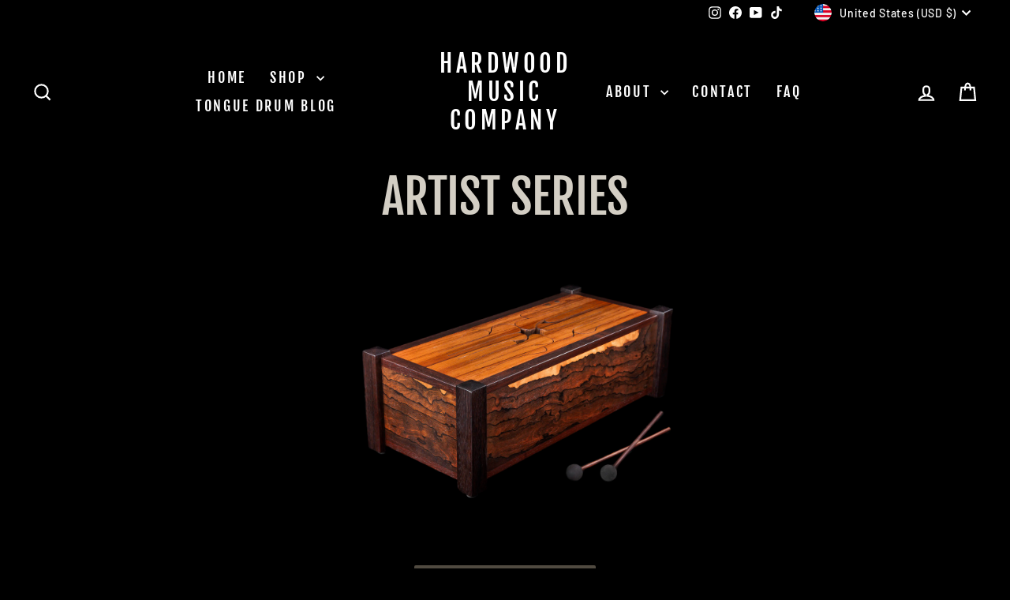

--- FILE ---
content_type: text/html; charset=utf-8
request_url: https://www.google.com/recaptcha/api2/anchor?ar=1&k=6LeRNc0ZAAAAAAHPFks8fWh8YCDzlqn8oa58b4--&co=aHR0cHM6Ly93d3cuaGFyZHdvb2RtdXNpY2NvbXBhbnkuY29tOjQ0Mw..&hl=en&v=TkacYOdEJbdB_JjX802TMer9&theme=light&size=normal&anchor-ms=20000&execute-ms=15000&cb=2bpirh9kkxiz
body_size: 47349
content:
<!DOCTYPE HTML><html dir="ltr" lang="en"><head><meta http-equiv="Content-Type" content="text/html; charset=UTF-8">
<meta http-equiv="X-UA-Compatible" content="IE=edge">
<title>reCAPTCHA</title>
<style type="text/css">
/* cyrillic-ext */
@font-face {
  font-family: 'Roboto';
  font-style: normal;
  font-weight: 400;
  src: url(//fonts.gstatic.com/s/roboto/v18/KFOmCnqEu92Fr1Mu72xKKTU1Kvnz.woff2) format('woff2');
  unicode-range: U+0460-052F, U+1C80-1C8A, U+20B4, U+2DE0-2DFF, U+A640-A69F, U+FE2E-FE2F;
}
/* cyrillic */
@font-face {
  font-family: 'Roboto';
  font-style: normal;
  font-weight: 400;
  src: url(//fonts.gstatic.com/s/roboto/v18/KFOmCnqEu92Fr1Mu5mxKKTU1Kvnz.woff2) format('woff2');
  unicode-range: U+0301, U+0400-045F, U+0490-0491, U+04B0-04B1, U+2116;
}
/* greek-ext */
@font-face {
  font-family: 'Roboto';
  font-style: normal;
  font-weight: 400;
  src: url(//fonts.gstatic.com/s/roboto/v18/KFOmCnqEu92Fr1Mu7mxKKTU1Kvnz.woff2) format('woff2');
  unicode-range: U+1F00-1FFF;
}
/* greek */
@font-face {
  font-family: 'Roboto';
  font-style: normal;
  font-weight: 400;
  src: url(//fonts.gstatic.com/s/roboto/v18/KFOmCnqEu92Fr1Mu4WxKKTU1Kvnz.woff2) format('woff2');
  unicode-range: U+0370-0377, U+037A-037F, U+0384-038A, U+038C, U+038E-03A1, U+03A3-03FF;
}
/* vietnamese */
@font-face {
  font-family: 'Roboto';
  font-style: normal;
  font-weight: 400;
  src: url(//fonts.gstatic.com/s/roboto/v18/KFOmCnqEu92Fr1Mu7WxKKTU1Kvnz.woff2) format('woff2');
  unicode-range: U+0102-0103, U+0110-0111, U+0128-0129, U+0168-0169, U+01A0-01A1, U+01AF-01B0, U+0300-0301, U+0303-0304, U+0308-0309, U+0323, U+0329, U+1EA0-1EF9, U+20AB;
}
/* latin-ext */
@font-face {
  font-family: 'Roboto';
  font-style: normal;
  font-weight: 400;
  src: url(//fonts.gstatic.com/s/roboto/v18/KFOmCnqEu92Fr1Mu7GxKKTU1Kvnz.woff2) format('woff2');
  unicode-range: U+0100-02BA, U+02BD-02C5, U+02C7-02CC, U+02CE-02D7, U+02DD-02FF, U+0304, U+0308, U+0329, U+1D00-1DBF, U+1E00-1E9F, U+1EF2-1EFF, U+2020, U+20A0-20AB, U+20AD-20C0, U+2113, U+2C60-2C7F, U+A720-A7FF;
}
/* latin */
@font-face {
  font-family: 'Roboto';
  font-style: normal;
  font-weight: 400;
  src: url(//fonts.gstatic.com/s/roboto/v18/KFOmCnqEu92Fr1Mu4mxKKTU1Kg.woff2) format('woff2');
  unicode-range: U+0000-00FF, U+0131, U+0152-0153, U+02BB-02BC, U+02C6, U+02DA, U+02DC, U+0304, U+0308, U+0329, U+2000-206F, U+20AC, U+2122, U+2191, U+2193, U+2212, U+2215, U+FEFF, U+FFFD;
}
/* cyrillic-ext */
@font-face {
  font-family: 'Roboto';
  font-style: normal;
  font-weight: 500;
  src: url(//fonts.gstatic.com/s/roboto/v18/KFOlCnqEu92Fr1MmEU9fCRc4AMP6lbBP.woff2) format('woff2');
  unicode-range: U+0460-052F, U+1C80-1C8A, U+20B4, U+2DE0-2DFF, U+A640-A69F, U+FE2E-FE2F;
}
/* cyrillic */
@font-face {
  font-family: 'Roboto';
  font-style: normal;
  font-weight: 500;
  src: url(//fonts.gstatic.com/s/roboto/v18/KFOlCnqEu92Fr1MmEU9fABc4AMP6lbBP.woff2) format('woff2');
  unicode-range: U+0301, U+0400-045F, U+0490-0491, U+04B0-04B1, U+2116;
}
/* greek-ext */
@font-face {
  font-family: 'Roboto';
  font-style: normal;
  font-weight: 500;
  src: url(//fonts.gstatic.com/s/roboto/v18/KFOlCnqEu92Fr1MmEU9fCBc4AMP6lbBP.woff2) format('woff2');
  unicode-range: U+1F00-1FFF;
}
/* greek */
@font-face {
  font-family: 'Roboto';
  font-style: normal;
  font-weight: 500;
  src: url(//fonts.gstatic.com/s/roboto/v18/KFOlCnqEu92Fr1MmEU9fBxc4AMP6lbBP.woff2) format('woff2');
  unicode-range: U+0370-0377, U+037A-037F, U+0384-038A, U+038C, U+038E-03A1, U+03A3-03FF;
}
/* vietnamese */
@font-face {
  font-family: 'Roboto';
  font-style: normal;
  font-weight: 500;
  src: url(//fonts.gstatic.com/s/roboto/v18/KFOlCnqEu92Fr1MmEU9fCxc4AMP6lbBP.woff2) format('woff2');
  unicode-range: U+0102-0103, U+0110-0111, U+0128-0129, U+0168-0169, U+01A0-01A1, U+01AF-01B0, U+0300-0301, U+0303-0304, U+0308-0309, U+0323, U+0329, U+1EA0-1EF9, U+20AB;
}
/* latin-ext */
@font-face {
  font-family: 'Roboto';
  font-style: normal;
  font-weight: 500;
  src: url(//fonts.gstatic.com/s/roboto/v18/KFOlCnqEu92Fr1MmEU9fChc4AMP6lbBP.woff2) format('woff2');
  unicode-range: U+0100-02BA, U+02BD-02C5, U+02C7-02CC, U+02CE-02D7, U+02DD-02FF, U+0304, U+0308, U+0329, U+1D00-1DBF, U+1E00-1E9F, U+1EF2-1EFF, U+2020, U+20A0-20AB, U+20AD-20C0, U+2113, U+2C60-2C7F, U+A720-A7FF;
}
/* latin */
@font-face {
  font-family: 'Roboto';
  font-style: normal;
  font-weight: 500;
  src: url(//fonts.gstatic.com/s/roboto/v18/KFOlCnqEu92Fr1MmEU9fBBc4AMP6lQ.woff2) format('woff2');
  unicode-range: U+0000-00FF, U+0131, U+0152-0153, U+02BB-02BC, U+02C6, U+02DA, U+02DC, U+0304, U+0308, U+0329, U+2000-206F, U+20AC, U+2122, U+2191, U+2193, U+2212, U+2215, U+FEFF, U+FFFD;
}
/* cyrillic-ext */
@font-face {
  font-family: 'Roboto';
  font-style: normal;
  font-weight: 900;
  src: url(//fonts.gstatic.com/s/roboto/v18/KFOlCnqEu92Fr1MmYUtfCRc4AMP6lbBP.woff2) format('woff2');
  unicode-range: U+0460-052F, U+1C80-1C8A, U+20B4, U+2DE0-2DFF, U+A640-A69F, U+FE2E-FE2F;
}
/* cyrillic */
@font-face {
  font-family: 'Roboto';
  font-style: normal;
  font-weight: 900;
  src: url(//fonts.gstatic.com/s/roboto/v18/KFOlCnqEu92Fr1MmYUtfABc4AMP6lbBP.woff2) format('woff2');
  unicode-range: U+0301, U+0400-045F, U+0490-0491, U+04B0-04B1, U+2116;
}
/* greek-ext */
@font-face {
  font-family: 'Roboto';
  font-style: normal;
  font-weight: 900;
  src: url(//fonts.gstatic.com/s/roboto/v18/KFOlCnqEu92Fr1MmYUtfCBc4AMP6lbBP.woff2) format('woff2');
  unicode-range: U+1F00-1FFF;
}
/* greek */
@font-face {
  font-family: 'Roboto';
  font-style: normal;
  font-weight: 900;
  src: url(//fonts.gstatic.com/s/roboto/v18/KFOlCnqEu92Fr1MmYUtfBxc4AMP6lbBP.woff2) format('woff2');
  unicode-range: U+0370-0377, U+037A-037F, U+0384-038A, U+038C, U+038E-03A1, U+03A3-03FF;
}
/* vietnamese */
@font-face {
  font-family: 'Roboto';
  font-style: normal;
  font-weight: 900;
  src: url(//fonts.gstatic.com/s/roboto/v18/KFOlCnqEu92Fr1MmYUtfCxc4AMP6lbBP.woff2) format('woff2');
  unicode-range: U+0102-0103, U+0110-0111, U+0128-0129, U+0168-0169, U+01A0-01A1, U+01AF-01B0, U+0300-0301, U+0303-0304, U+0308-0309, U+0323, U+0329, U+1EA0-1EF9, U+20AB;
}
/* latin-ext */
@font-face {
  font-family: 'Roboto';
  font-style: normal;
  font-weight: 900;
  src: url(//fonts.gstatic.com/s/roboto/v18/KFOlCnqEu92Fr1MmYUtfChc4AMP6lbBP.woff2) format('woff2');
  unicode-range: U+0100-02BA, U+02BD-02C5, U+02C7-02CC, U+02CE-02D7, U+02DD-02FF, U+0304, U+0308, U+0329, U+1D00-1DBF, U+1E00-1E9F, U+1EF2-1EFF, U+2020, U+20A0-20AB, U+20AD-20C0, U+2113, U+2C60-2C7F, U+A720-A7FF;
}
/* latin */
@font-face {
  font-family: 'Roboto';
  font-style: normal;
  font-weight: 900;
  src: url(//fonts.gstatic.com/s/roboto/v18/KFOlCnqEu92Fr1MmYUtfBBc4AMP6lQ.woff2) format('woff2');
  unicode-range: U+0000-00FF, U+0131, U+0152-0153, U+02BB-02BC, U+02C6, U+02DA, U+02DC, U+0304, U+0308, U+0329, U+2000-206F, U+20AC, U+2122, U+2191, U+2193, U+2212, U+2215, U+FEFF, U+FFFD;
}

</style>
<link rel="stylesheet" type="text/css" href="https://www.gstatic.com/recaptcha/releases/TkacYOdEJbdB_JjX802TMer9/styles__ltr.css">
<script nonce="0XB3fmr85J4SOx6gNQkd9w" type="text/javascript">window['__recaptcha_api'] = 'https://www.google.com/recaptcha/api2/';</script>
<script type="text/javascript" src="https://www.gstatic.com/recaptcha/releases/TkacYOdEJbdB_JjX802TMer9/recaptcha__en.js" nonce="0XB3fmr85J4SOx6gNQkd9w">
      
    </script></head>
<body><div id="rc-anchor-alert" class="rc-anchor-alert"></div>
<input type="hidden" id="recaptcha-token" value="[base64]">
<script type="text/javascript" nonce="0XB3fmr85J4SOx6gNQkd9w">
      recaptcha.anchor.Main.init("[\x22ainput\x22,[\x22bgdata\x22,\x22\x22,\[base64]/MjU1OmY/[base64]/[base64]/[base64]/[base64]/bmV3IGdbUF0oelswXSk6ST09Mj9uZXcgZ1tQXSh6WzBdLHpbMV0pOkk9PTM/bmV3IGdbUF0oelswXSx6WzFdLHpbMl0pOkk9PTQ/[base64]/[base64]/[base64]/[base64]/[base64]/[base64]/[base64]\\u003d\x22,\[base64]\x22,\[base64]/bMOUwpnDpVovwqMSwrjCjmPDlDwEw43CsnfDkTA2DsKgHinCuXt0K8KZH0woGMKOJcKkVgfCgxXDl8OTfnhGw7lhwpUHF8Kew4PCtMKNRX/[base64]/L2zDhWXCosOcwoFifsK5dUIww4HCoMO7w6Fdw77Do8KcScOjLS9PwoRSG21TwptJwqTCnj3DqzPCk8KQwqfDosKURTLDnMKSXnFUw6jCmxITwqwMajNOw67DnsOXw6TDr8KpYsKQwpfCrcOnUMOAacOwEcOrwo48RcOcCMKPAcO7HX/CvVXCj3bCsMOeFwfCqMK3e0/Du8OGBMKTR8K/IMOkwpLDiDXDuMOiwqwUDMKuUMOPB0ovQsO4w5HCk8K+w6AXwqbDnSfClsOkPjfDkcKAeUNswrXDrcKYwqonwqDCgj7CucOAw79IwpTCs8K8P8Kqw6shdnkhFX3DscKRBcKCwpXClGjDjcK3wpvCo8K3wovDoTUqKwTCjAbCtHMYCjJRwrIja8KNCVl2w53CuBnDlG/[base64]/wqTDlcOYE8KgwoIvc07CqjrCisOLwprDvCEpwrpBRsOKwobDocKBd8Opw6BTw4nCgnEnKxxQDVslP0fClMO9wppkfnTDlcOaNi/CtFcWwonDgMKqw5nDoMKafTYnCQ5yHn81U3zDvMOCECEvwrDDtVvDnsOfEVN5w7JRwpB1wqPCg8K2w5xxOFJ6FsOZWDUUw64ES8KYFi/CgMOfwophwpDDhcODU8Kgwp/[base64]/DhBMVCsKDwo9pw7IRw6PCrlHDsMKow7gfG0BlwoMUw6l4wqgCFGJgwrHDicOcCcOOw7jDqF8VwptmWBZtwpXCicKEw44RwqHDuUFUwpDDsjEjV8KUU8KJw7TCqF8fwp/Dly9MGXHDuGI+wpohwrXDsTNjw6sWKCDDjMKGwrzCvynCkcKawpxbVsKDQ8OqNCl7w5XDrBPCocOsSjpUOQEbW3/CswIaHg8fwqBkTz5OIsKCwrsTw5HDg8Osw4fCl8OyXAluwoDCh8O1FQATw4TDmXgtesOTHUBmGDLDp8ObwqjCusObdsKqJkMGw4UDcETCqsOVdl3DscOSPsKmWX7CsMKFCSstEcOXQkTCjsOkasK1wqbCrh98wr/Cpn8PJMOMF8OlbHkjwp7DhBhlw5s+Bz48OFAcNsKnSHwWw50/w5XCkyEGZy7CsxTCscKXUnIzw6ZowoRyFcOtB3NQw7TDvcKhw4oXw77DlXnDjcONLTgqfQw/w6wfTcK/w4nDtAsVw6/CjQomQD7DkMOlw6LCisOhwqY7wovDuAV6wqrCgcOmOcKPwo43wp7DqBDDi8OjEB5CKcKgwqAQZU0Rw6ITE3QyKMKkGcOhw5fDtcO7KjkZBRscCMK1wpJhwoBqEDXCuTMGw6zDn1Unw5Iyw6/Cnm86d1fCl8O2w7poCcO4wqDDq37Dq8ODwpXDqcKgX8O8wr/DsVsiwr4ZWsKNw6nCmMOoPndfw7rDknPDhMO4HwDCj8OWwofCmsKdwq/DmxXCmMKDw4jCjkQ4NXINcwZnKMK9G0hDbRhwc1DCoTPDgRpVw4nDgyoxEcO5w5I1wq3CpxfDqQnDvMK/wplnLQkMVsOPUD7DkcKOMgfDnMKGw7ROwqMCIsOaw6xlZ8OJYANFYsOlw4bDhQs9w53CvTvDm27Cv23DisODwo9aw5rDoFjDpDoZwrYqwqTCucK9wpNXNVzDisKpZBhrTHETwo1gJinCisOiQsK6NGFJwq9Pwr5vI8KhS8OTw6nDvcKpw4nDmwoed8K/[base64]/IMKQPsKYwps+wqgST8KGwopVdcKdwpkTw6vDohHDvEx3QwfDin43IcKZwoLCicOoUV/[base64]/DuATDm8Knw4NbwodiccO6w7rCugwZw79/BkUFwp9mDBEaZ0tywr9GSsKbHMKlAW1bQsO8e23CqVPCkgvDtsKbwrLCscKNwo9MwrlhQ8ObUsKvHRMBwrx5wrlBCTrDq8KhAl5iwo/DtXfDr3XCh2XDrR3Dh8O8wpxdwrNKwqZpVRnCtVbDiDnDpcOpUSUdKcO3XGYkX0LDvGJqEjHDlEhCAMOowoQSA2UhQjbCo8K6ElRcw77DlAjCnsKUw4sKFEPDjMOQAV/[base64]/DpMK9w7TDnjtSBAUCw5Npw5woDj3CrxsOw5nCrMOxDDIIJ8Kaw6LChGQzwrBaDMK2wpw8dinCkCrDpMKTQcKYCRYqIsKJwrsjw57CmAhKPHAAXHphwrbDhE4cw54/wqlbOxXDlsOsw5jCmwYZOcKVN8KDw7Y+J0AdwqsXE8KpQ8KfX213Bz/[base64]/DvH3CgcK6FAAKHVPCqS1Jw6szVsKYw43DthtYwp8QwrnDugzCknjCoEzDgsKFwoVcH8KCBMO5w45owobDrT/DlsKWw4fDl8OEEsKHfsOYJhgbwpfCmBbCghnDokxew7wEw63Cr8OlwqxEP8K5AsO3w4HDocO1WsKjwoXDn0LCo1vDvA/[base64]/[base64]/CuMOww7PDncKNTsKVRBbCgcKdw7zDpWDDqRTDu8Ouw6PDtTpVwq4tw7dewrjDusOnYSZ1cB3Ds8KyKHPChMKqw4nCm3kiw7/CiA7DpcKiw6vCunbCsWouBlx1wqzDtV7DuEdCfcONwp8CGCLDrkwqUcKZw6XDvVBZwq/CoMOUTRfCv3bCrcKqYsO0JUHCn8ObWRAqW3UlbTNEwoXCq1HCpwtEw6TCpy/[base64]/DiknCpANrcTw2FcK4E8Klw6DDuntoZgXDq8OWG8ORA3BFPV4vw4jCk0xRAncHwp3DlMOCw5xmw7jDv3Q9YAkUwq/CoSUEwp3DgMOPw5AAw7wkMljChsO0dMOSw7kje8Knw4duMjbDtMOhIsK+HMOyIBHCp0nDmQ/DtEnCp8O0IsOicMO8IGHCpg3Cok7CksOLwr/[base64]/DpMOVwq8Gw7YwTcKAw5zCt2XDsMOFw6LDscOCeRbDkcKEw6LDqgvCs8KAdkjDl3Edw6/Dv8OLwr0fP8Omw4jCr2JGw5dZw7rCmsOZRMOBJirCqcKBJXHDlUdIwp3DukdIwqhSw5teUTHDlzVPw7d2w7Qtwpt4w4RjwrNeHlXCin/[base64]/CkEnCs8O7ZsKII8OEcR/[base64]/[base64]/Dqw3Cm8KUw7bCsMO7wpzCpsOXworCncOBRWIEG8KDw41gwoN1T0/ComXCvsK8wrnDmMOTLsK+woHCmsOFJ0s3QSEuU8KzZ8Kew5zDpUzCjAAXw4jCj8OEwoPCgSXCpmzCm0TDsSfChF4jw4Yqwp1Sw45dwpTDtDUyw6wNw43CncOqccKKwpNdLcKKw67DgzrCnCR7YWp/EcOMTkvCi8KHw414XC/CucKZLsOzKjJywogDRnVkZDoGw7cmUVdjwoZxw4RLHMO8w5NyZ8OmwprCvGhQF8KTwqHCuMOfaMO1QcOmb0zDl8K8wqQww6p7wqxjbcOww5NGw6/Cj8KdUMKBHV7DuMKSwojDnMKXS8OrA8OEw7xFwpxfbgIuwrfDqcKHwprChx3CnMO9w5pWw6DDrHLCrBhpB8Opwo7DjCN/fG3CunI9GMK5AsKsAsKiO3/DljJWwqfCjcOsNHvDvGwzSMO8esKKwq8CR27DvhZCw7XCgzIHw4XDgA0qTMK8ScORO33CsMKpw7zDhyXDoV8CKcOLwozDs8OdCG/CisKuZcO9w5U6PX7DrnVow6DDhGosw65kwqV+woPCs8KjwqvCkSI9wqjDnzgUPcK/OxUcV8KkBxshw59Dw7Q0MWjDkFXCicKzw5dBw5DCj8OLw4JJwrIswrZnw6bCvMKSNMK/RVhcTADDkcKEw6wzwqHDvMOYwrJnfkJ7f0Znw7ZzdsKFw7gUWMOHSARUwpnDqsOfw5vDvXx4wqgQw4HDkRPDsSY/K8K4w43DscKDwrB5CQLDsA3DpsKwwrJXwo4Qw4NUwoMbwrUjZw/Cpip2eT4DL8KUR1jDmcOVPGPCjUY5GFRHw64GwrrCvAwhwpgTGCHCmzJuw43DpQlxw43DuXXDggwoG8Osw7rCuEQhwprCqnBAw7RkNcKEUsKFbcKAN8KbI8KMeX5yw6Quw4vDhhgPOhUywprChsKcGDRDwrPDi3Ytwrosw4fCunLCoD/[base64]/[base64]/[base64]/XsOMYx0mEV7Cp1PDhRNDw6hVw6jDrMOyC8ObUklzKcK7AsO/w6ULwpFvQRbDliciJ8KXXzvCnBHDqcOzw6oYTMKrEMOIwoRSwrBVw4zDoXN3w4gpwrNVQMOhcUAuw4vCmcONLQvDuMOcw5d1wr5mwowEelLDlm/CvGjDigYTCAVjSMKLK8KWw5khLQPDsMOrw67Cr8K4LXjDiyvCo8KwEMONEizCgMOyw601w7RmwqzDlGw6wprCkhbCpMKnwql2Ri93w69qwpbDncOBYBrDtT3CqMKTYsOdXUV6wq/[base64]/DmDTDkQpxw4XDkMKkw4DDo8OiW8OkwogtBShEN8OTwr7Cty4oZzTCt8OAGH0Dwp3DvDNbwqpaFcKSMcKMbcO9TgorK8Osw7XComI4w6NWHsKvwqRXUQvClsOewqTCl8OffcOrVU/[base64]/Cm10bdMOaw6MRw4nCjEVONT/DrMO1w6sHDcOBw6HCpMOMC8O/wr4aIh/DqBDDryRAw7LCsUUTV8KsGF7Di1x1w4BhKcKYOcOwasKXfnpfwqk+wpdiw44/w5Rww5nDrAM4KnwQFMKew5o7H8OFwpjDncOeE8K+w6TDpCNbAsOiM8K4UGXCvH56wo5Fw6/[base64]/Dg8ONP3LDki/[base64]/CkiEEYcK7CcOOQ2/Cm8KAAUTCuMOiw6QQw7JcwpAtfMKQe8KIw4Iaw4jDk2rDmsKvw4vCoMOAPQ03w6omZ8KHSsKxX8K5asO9aX3CqRM5wrjDk8OCwqrClUlgesK6U10tU8Orw6NhwrpSKF7DuSFxw4Akw67CusKQw7kILsOSwo/DlMOyDE/CncKlw5w8w5tRw6Q8YsKxw79Hw4NzTiHDuwnCqcK3wqAnw5wWw53Ch8OlB8KaTgjDlsKFHcKxAXTCicK7BlHCpWcaJzXDgC3DnQ8ebcOTN8KowoPDrcOnY8KOwp1ow6AAQDIawot7woPCo8OVWsOYw5lnwqNuDMK/wrbDnsOLwrsETsKHw7xdw47CnwbCrMKqw6bDhMKLwpt/cMOGccKrwoTDikDCiMKcwqcTMisqLnvDs8K8EWIhcMObeTLDj8KywpzDqRMjw6vDrWDDjlPCthFuFMKuwrLDrVEow5bDkBxGwr/DoWfCrsKzf2BkwpXDusKtw4/[base64]/[base64]/BlxAPGYcw7FJDsOdw6zCmcOswqrCnUvDvxfDsMOrV8KNY3RKwoI2CSl/[base64]/CtExKTHLCpWvCu8KXw5/DuMO6IMO6wq/DtFZNw6xsRcKAw4JyUlfCg8KwHMKJwownwr96Wlc4JMOgw4jDgMOGWMK2JcOLw7LCjxQ0w7TCv8K6JsOMDBjDgk8owp3DkcKCwofDo8KIw5pkDcObw4MtPsK4SVEswq/DowUeWlQCNzvDmmTDjQJwISDDrcOyw704LcK+PhEUw7xAGMK9wql4w7HDmx0iYcOfwqFVasKNwro5TVtpw6U/[base64]/[base64]/CiSNUO0DDpHFiDsKNMMOyUzPClsOowrwIA8KzDBddw5cNw5nDvsOUKzvCnE/Dm8KxRm0gwqHDksKxw53CjMK9wrPCsVBhwpPCoxbDtsOsIFkEcD8Vw5HCnMOAw5HDmMKEw6EoLCVbVRgDwqPDixbDsEjCoMOWw63DtMKTTF7DvGPCucOgw6TDg8OWwoQvEifCqCUYByPCrcKkQ2PDh1jCmMOZwrzCvkoNUjZ0wr/DlnvChB4TMkx+w7LDmz9afQdNF8KFUsOtBzjDkMKdZcOqw688fnliwq/[base64]/RTxuXcKVKiHDuWvCoMKpw6tiw7DCu8Kdw7vCtsK9ejQDw7laLcKLHCTDlsKzwrh2ZR5mwoLDpSLDoDdUPMOBwqsOwrhIQ8KpQcO+wp7Du3ALeWNyCG7DlXDCq27Ck8Olwq7DgcKIOcK2Bl9owpjDmmACB8KmwqzColc3OkLCvgx5wqR+E8KuFzLDnsO9CsK/bj1lVQsUEsOzDDHCscO5w6k9OyY4woPCuGMZwovDrsO8Ex4QNQ9Jw55swq7Di8Oiw4nCiS/DtsOCDcK6wqPCliLDoEHDrw1jWMO1SCrDmMK+d8KZwoNVwrrDmQ/Cs8K8wpFEw5hnwobCrzNmGsK8Bi49wrB1w4o7wrzCthYifsKdw6xLwqjDtsOjw5fCvSomS1vDqMKUwqYiw6/CmA9RWcOwGcOdw5tBw5I/YA7DhcOewqnDuTZCw57CgHIOw6rDiUUDwqbDhUxQwpF9azXCs17DnMKuwo3CgsKcwpFXw5jCtMOZUELDsMK/dMKgwo9NwrEzw4jCihgJwqVawovDqnBtw6/DuMOUwolEQCjDqXASwpXCj0bDiHLCocOQGsKXTcKpwo3CtMOawonCjsKhE8KVworDhMK6w6hnw6MDZhs/U2ctBcO8VDrDlcK6fcK/[base64]/Ch8OzZnVrwrVNw4rCvlpnw7YvFz87w4kgw5/[base64]/BcK0wqTDsWNcfcOZw4HCrRpjw57Ci8OjwrJFw6PCsMK1Ch3ClcONSV0jwqrCl8KDwophwrkqw7TDlAwmwpvDpHIlwr/[base64]/[base64]/eDZww5N9w4UNw4fDujDCh2XCg8Osw4vChcKDCVUfNsKvwpzDrRPDkT4wJsOUO8OPw5kZB8O9wrnCqMKhwqHDu8OZERduXx7DiAXCsMO9wovCsCEFw6jCj8OGP1XCgcKoW8OzIMOUwqTDjiTCpSRiYizCqXE4worCkjVSIcKuEMO7cVzDkF/CpU44b8OBPMOMwpDDh2YLwp7Ck8Oqw6Y1BCvDgkZAKyXDmjpqwo3DolbChnvCrgsEwoAMwoTCpWRMEGgPUcKKFm0hQ8OswpwRwpcvw5NNwrIbaVDDrA1uOcOsY8KTw7/CnsOrw53CrG8zCMOpwrobC8O0EH9maA0Tw5oFwph8wpnDrMKDAMOFw4fDm8O0bR03AAnCu8Kqwqh1w4c5w6HChyHCjsKhw5Z8wr/ClA/CscOuLAA0InXDp8O7cjJMw6/DhCvDg8KfwqFzbkUswqFkCcKiXcKpw541woY+PMK4w5DCusOAJMKwwrw1HiTDrm1IGMKaJSLCuHh5wr/CiXoQw4pdPsKnXUbCpi/DqMOuSk3CqgwOw4ZSasKYCMKScVp7T1LCpXfChcKXU1rDnnvDpUB1AcKtw54ywpLClsKOYgdJJG4/N8Ohw7zDtsOkw57DhFl6w7NBS2zCmMOiUmHDocOFw7oPCMOUwpHCiCYMdsKHPQzDnAbCm8OJVBVAw5lYRkzDtAJXwqDCt13Dnlsfw40sw63DiHRWEMO/U8KqwqsmwqIKwpEQwp/DisOKwobCpTjCmcOVbxLDv8OiLMKydGPDgR8jwrcqPMKcw4LCsMOqwrVHwrxMwqg7aBzDjE7CiicMw6vDg8OjZ8OAKkUWwr4dwqLCtcK6wr3DmcKtw5zDh8Otw5x0w6xhJTNywpYURcOxw5bDuS5vGigsVMOUw6jDtsOdM1rDi27DrDRMMcKjw4nDqsKowr/CoF82wqjCtMOgTMOhwrE3BgrDnsOEVgddw53DhgzDmRJnwodpKWhNV2/Chz7Cp8KYO1bDtcKTw48mWcOqwpjDisOGwoHCiMKTwrXCq1TDhEbDtcOpL1TCt8OJDzjCo8Odw73Cs3/Dt8KwOAHDr8KVf8K2wqHCoi/[base64]/Co8KuwofDvjdTwpgxXcOjw5fCucK3w53CpsK/[base64]/dsOSOMOtwq7DgiQJH1XDlg0Pw4h3wpkhNRoFEsKed8Kkwr0Hw7s3w4hadsKRwq1iw4V0GsKqF8K7wr4uw4rCpMOCEiZvOxvCssOfw7nDiMOFw67DusK3wrltD2vDucOoXMKWw7LDsAlkZ8Kbw6VlD0LCksOewpfDhgjDv8KPdwnDgxTDuG51AMOoHg/DocODw6IJwqrDrnM6C04/FcO3wrgXVsKtwqwZV1jCosOzflXDuMOHw4lRw43Dt8KAw5xpShQFw6jCug1/w4U2WCUJw7/DucKWw4nDisKtwqcTwpfCmjMHwq/[base64]/CksOYw5fCi0nDoyDDlMOKwolLw7/CmgMVwofCkwfDv8KGwoXDiEgkwqMDw4VVw57ChlHDlGDDvUvDisKydh3DrcKuw57DuWUlw483LcKmw4lKPsKwXcOZw6vCgcO9Gx/Dg8K3w6Bhw79Lw5vCih9lfHbDtsOfw5fCoRdoasKWwo3Cj8KrfTLDvcOywqdXVsOpw6AzNsKtw5c/Y8OtRCLCpMKsCMOsR3HCsE9IwqUXQ1nDn8KqwqTDiMKywrLDg8OxbGIewp/ClcKZwocsbmbDu8K1ZlXDjMKFe3TDqcKBw4EaU8KeMsKOwpl8GjXDsMOuw7XDsHLDisK+w7bCuljDjMK8wqF1TQRnL2oIwoDCrsOaWDPDpQcgVMOsw5FBw7wKw5tdLEHCosO6H3bCs8KJDcONw6nDjjd/w6fCrXh/wppWwpDDmBHDocOMwpAGNsKGwp3DlsO6w5zCtMKawo9vJQXDkgl6U8O6wpjCl8Knw53DiMKrw5DCp8KINcOIaHrCrsOmwoA/[base64]/DohHCq8O/wp7Ck8KDFsKePB0Nw7TCinVKwqgJwqkMF0hAflPDncOrwoxtaTYRw4/ClxbDshDDjhN8HlBKYwo+wqBmw6fCl8OUwo/Cv8K3ZsO3w7ctwqBFwpVHwq3DkMOpwqzDucKia8KVCB0XaTFaccOSw6t7w50Vw5ABwoDCu2EmekIJcsK/HMO2T0rDnsKFeEpXwqfCh8OlwpTDg2HDq2HCp8OvwrXCuMOGw74XwovCjMObw7rDr1hNMsKrw7XDkcKhw7B3VsORwoTDhsOYwo4rU8OlWDrDtGEGwr3DpMO9Ik3CuBAcw4EscRpoKn/CtMOaahUhw7E3woMWZhpDRFppw6TDssKow6JBwoglPU4efsK5KgVzMMKOwrzCvMKiAsOUfcO0w5nCgMKme8OOPsK/wpAmw69gw53CnsKhw7liwptOw53ChsKWLcOaGsKHfybCl8Kxw6YFGXnCkcOOAXXDqhvDsWLCi1kjVy/CgyTDjTBTDgxRasOfLsOnwpVpH0nCjhlmGcKFWAB2wp1Hw4DDhMKuD8KEwpLCr8Ocw458w7oZCMOHJjzDgMKGF8Kkw5HDjU/[base64]/N1/[base64]/DjsOFIUlGw6siRMKTPMK3WTU0wrA3d8KMwpXCusKyKUzCqMONFi8Nw5clAAFkQcO9wonCvGBVCsO+w47DtsKzwqPDsCjCm8OFw5rCl8ObbcOsw4bDu8OXbsOdwrPDp8OywoMEQ8O1w68Rw67CoWp2wq8kw50ewqwDRk/CkQBWw5cyRcOdTsOnXsKQw7RCMsKDeMKNw6PCj8OJacKow4fCjhIZXibCsnfDqxTCoMOBwoVywpN2wp8tMcOvwq5Qw7IcFVbCm8OHw6XClcO/[base64]/[base64]/b8Ouwo5TIjTDrFxHw7DDlsOHwrVQwr4OwojDlcO9w6RkWFbDsj5xwolmw7DCh8OXfMKVw7/DsMKOJSp3w6oCEsKMOjTDhDdSbW/DqMK8XFnCrMOiw7TDoWx8wp7Cp8KcwqBHw4/CssOvw7XCjsKFOsOldGlsasOswrQAH3HCvcOowq7CsV7DrcOXw43Cq8OXbU5cRSHCpD/CgcKIHCHDuD3DigjDlcKVw7pHw5l5w6bCnMKtwofCjsK7I1PDksKNw411KS4VwqEHFMO1C8KLDsOCwqpywqjDscOvw5d/d8KYwobDmSMFwpXDrcOedMKOwqkTVMKFbsOWK8Ooc8ONw6LDt1LCrMKAH8KefznClxrDlHh3woI8w6LDn3LCql7CscKQdcORUxPCocObP8KNasO+Hi7CvMOBwpXDkkJPKMOfC8Ksw6vCgzXDq8O9w47ClcKBHsO8w4HCoMK2wrLDkFIJRMKzd8OhXVsyZ8K/WQrDmWHDkMKEc8KEGcKSwo7CjMKHAHvClcKzwprCkidiw5HCuVF1ZMOZWGRrwp3Dqk/[base64]/UVwiwpk6wpjCsX7CiGYBw5gUGnQieMOKdMOqw5bCmsOufVXDtcOofMOFwrobSMKIw58pw7jDljkIS8K/[base64]/[base64]/w4DChkFHS8KkecKmwohQw5jDrcObwp/CncK5w5nCu8KtdFbCugR0Q8KIGVxcQsOSF8K7woPDgsOhRxTCtlfDtyLCsCtlwrNSw6lMK8OrwpzDjWBUY2ZFwp4YJiJSw4zCt0Ftw7h5w5dswp5aBsOEbFAIwo/Dj23CmsOQwrjCjcO0wpZDDxbCsQMRw4XCoMOTwrNywoAOwqTDl0nDpRbCosOUQMKjwp0zeyhdJMK6dcKPMzllJyB9X8O0ScOSDcOxw5B+Ilh0w4PCj8OCSsKSPcO6wozClsKTw6/Cim/Dv28BMMOUU8K5MsORF8ObIcKnw6M2wqFLwpPDj8OibDdVI8Kaw5TCpWvDnFp+IcKMHSIaVkzDj3kCIELDsgbDiMOVw4vCp2Nmw4/[base64]/Cs8KKwqIfXUg/GRZ2wqg3acKaQ0IDQC48OcOeMcK5w4cebivDpksFw6kBwo1Aw6XCrjTCvsKgcWIjQMKUP0NPFUDDvVlPd8KSw7cAcsKtS2vCrjALAFbDisO3w6rDocKIw5zDvVHDk8KMJEfCgcOdw5bDsMKUw5NpEVlew4wXPcK5wrllw6o9NcKzcyvDucKnw4PDmcO/wovDnA1vw4AhJMOFw7LDp3TDtMORC8O4w699w4Y9w60GwpFDa2vDiFQnw4UjccO4w6tSGcKMW8OrMB1Fw7/CsiLDgFHCp3zDlGzCr0LDjUZ+QgzDnVPDvn4YRsOIwoJVw5ZOwoYxwrtzw55kQ8KmKjzDsUV+FcKXwrIDVTFuw7BxI8Kuw55Lw43CrsOhwqZdIMOLwr4YKMKDwrjDtcK0w6nCqWpawp7Cpi03BMKAIsKeYMK9w5dgwq48w4tdRVrCjcO6Jl/[base64]/DvWfCpcKHwrAPwpXChMOpw4vCpwIZwpTDpioaYMKMBxh6w6TDosOLw5DDuAtwbsOkG8O3w4JiUcONE1V3woUERcO4w4NNw7Ihw6zCpGIHw7DCm8KAw7zCgsOKAlo3McODLjvDl13DoylBwrzCvcKHwo7DhjLDisO/CVzDncKPwoPCm8OvYiXCoFvDnXkcwqDDhcKVZMKVe8Krw4RAwrLDrMOAwqEgw5PChsKtw53CkRHDkVZsZ8ORwpo8DSrCrsOLw4jCh8K3wprChFTCqcO6w5vCsg/DqsK2w67DpMKmw6BoMxVPdsKYwqADw49xKsO3WAZtWsO0NnDDnMOvJ8KPw4XDgS3CiB8lXzpYw7jDmyssBnHCpsKubS3DrsO7wopRAVLDuWTDj8OmwosQw4zDiMKJUg/Du8KDwqQAfcORwq3DrMKxaRklWinDhSwfw49fZcKme8OmwqA2w5kIw6LCt8KWCcKRw783wo7CqcOdw4Uowp7CujfDr8OiCl0vw7HCpVAcEcK8ZcOqw5zCqcOvw5jDm2jCvMKvWGA7w5/[base64]/CgQ/DhsOfEA7ChkjCqUBlLcOsw7PDtkopwp/CisOkIFZ5w4jDoMOaf8KuIzPDtxDCkR4XwoN4SgjCrMOnw6ICemrDix3Dk8OvMh3DjMK/DBBVDMK2OAVGwqvDkMOKeDgOw5xaZhw4w59qCxbDlMKgwoUsHsKYwoXCg8OKUxHDkcOhwrfDpx7DssOlw4U9w7o4GF3CncKYMMOAVRTCrsKSEGTDicOuwpl3Ugs4w7B5GkdvVcO/wqBgwrTCuMOAw79EXDzChVAtwo9Yw40Sw6Qvw5s6w4jCj8Onw5g3WcKCIyPDjMKvwpFgwpvDi33DgcOsw5kSPGZVwpfDmsKxwoJvIRhrw5rCjVTCr8O1e8Kkw6XDt1NJwqtzw74Ywr3CucK8w755ZlPDizTDqQLCmMK9ccKdwoQww47DpcOKFArCoXvCsG/DjGLDuMOGQMO4esKTXn3DhMKfw7LCqcOWcMKqw5fDncONDsKKOsKfCsOUw59FVcKdBcOCwrHDi8KDwowwwrIZw7glw7Ukw5/DjcKsw4fCk8KHaBkMJCtARBR2w4Ekw5/Dt8Ohw5/ClULCsMOVMiQbwqZKLHkiw6BMRGrCvDDDqwMNwpVmw5cqwpxow6sGwqbDjSsnaMOvw4TDriQlwonCkXDDtcKxTsK9wpHDosKPwrPDnMOvw7DDvDLCsmUmw5XCs3IrTsONwpp/[base64]/[base64]/CmzfCkwHDiHkTJcKVPyjCmsKqw4tIwrAeKsK3wr7CohHDnMOOKUnCn1shBMKXTMKdJEzCmRvCilLDrXVIesKuwpDDrBBOPyZ9eR1sfkNpw4ZXBA/DkXDDjcKnw6/CuGkBY3DDiDUEOlDCu8Okw4wnZsKCbWBJw6F3QytPwoHDnMKaw5HCvSxXwppKeWA6wqIkw6nCvhBow5thH8Krwr/CgMOvw5lkw4RZI8Kew7fDhMKhP8O0w5rDvXvDtCvCgcOBwprDjD0wPSwbwpnCgSHDrMOXUCXCkHtGw6jDgVvCkhEYwpdfwqTDtsOtwpNDwo3CoFPDt8O7wrthBAguwr8LKMKOw5fDmWTDgG7CnB/Cr8OTw4hawo3Dg8KTwo/DridpS8OfwpjDl8KkwpM8DHjDrsOjwpUHXsOmw43DncOjw6vDg8KYw6jChzDDncKWwpJLw4FNw7oELMO5U8KWwqViM8K/w6/ClsKpw481STsTXQPDqWXCl0rCiGfCikpOb8K5b8KUE8Kgf2l3w5YIOh/CiCXCu8OxLMK0w7rCgDpJw6h1fMKAAsOHwoMODsK6UsKwMx5sw75+IgNoU8KPw5vDr1DCjypWw6jDs8K/esOYw7TDrDDCu8KcWsO2Cx8oFsKEdzNQwr8fwrYhw65Qw4wkwplkesOiwp4Tw53Ds8O0w6EHwoPDuUgGU8KxX8OKIcKOw67Dg1RoacK9McKkfljCkH3DlQbDtHlMe1DCqxUTw5LCk3/DtW0DfcK7w4LDrcOrw7zCoxBHHcOHKhoww4J9w5/DuCPCtcK0w5sbw5PDr8OMe8OlB8O9FcKxVMOiw5EBacOLSWE6ZsOFw7DDpMO9wqrDvsKzw57ChMO+R0Z+EnfCoMOZLENXWQ08aBddw5nCrMKSQy/CtMOBNUzCm0B5w40ew63CsMK4w7hAJcO6wrwXbyzCqcOQw5V1PAbDuVZYw5jCqsOTw4zClzXDp3vDosK/wrkEw61hTDIsw7DChBDDs8K8wqZ0wpTCicOQH8K1woVmwqwSworDk3zChsO4GFrCkcOLwpfDtsOfRsK7w4ZpwpIuRVUhHSt+NU/[base64]/Dj8KRwqDDqVtxbsOQw4VZwqbCkMO7B3DDs8OjC2XCtFjDjAYawrTDsBbCqHHDscKYA2zCksKUw5NKJcOPTDZsDA7DsAwtw71lVx/Dj2TDtsK3w5Uowp8cw7RmHMOEwo1DMcO3w7QeKSFdw7jCjcO8BsOpNiIxwq4xT8K/[base64]/[base64]/CsMKEf8OLNn4FbsOpw7xdJMOlbAfDpcO1AMKGw4F+w6wyIlvDmMOSX8KKTlzCocKuw5QpwpInw4zCi8O6w4J5SRwpQcKnw4kvNMO0w4EmwopMwrYXIsKhViXCj8OfJ8KaWsO4CjnCpsOPwpzCpsOGQ01hw7jDtTwtP1zCtV/DkXdcw7DDuTjDkiUucWbCrUd8wq7DtcOfw53Dmw0rw5XDvcOTw5/CtDg0O8K0w7kRwptoAcOkLx7DtsKrP8KmAAbCsMKQwpQmwqkCL8Klwr3CiVgOw7LDrsKPDAXCsxcHw4QRw47CusOXwoUtwr7CnAMRwp5nwp1MQXHChsO4BMOsI8OTFMK4YcOyAjh/LiJ/VVPCisOKw5bClzkFw6Nowo/CpsKCacKZwqbDsBsxwr4jYXnCg3jCmQU1w6oBPgLDo2g2wqBMw59wJcKbeFx+w603ZsKqakI7w68ww4nCk00Ow51kw7xpw5zDgDJWUgtrJ8KJFMKPMsKSYmoWbcOewqzCssO2w6k/FcKxYMKTw4fDqsKwJ8OEwpHDv117J8K2a3cqdsKpwpdoRmrDu8O7wpp+EksLw74UZMOUwolAbsO7wqfDrlsjZ0A1w4M8wpEaLmoyaMKAQcKGODLDtMOXwoPCj05SHMKnDlgywrXDucKzFMKHWsKdwqFew7TCugMwwqU6Nn/Dp2ENwp4EQGzCncOQNwBcRQXDqsOgcn3Csj/Cp0NyclAJw7/DoUjDq1d+w7XDsw4wwogiwr0xBMOow69eDU3CusKQw59lJyojL8Kmw6XDtTgACBTCiU3CjsO4w7wow7rDuWjDk8O3BMKUwpnCjMOLwqJqwphzwqfDhMKawqJMwplTwo/Cr8OkHMOFacKVYH4/EMK2w77CmcOeNsKww7zDiH7DkcKWYwPDmsOnERcq\x22],null,[\x22conf\x22,null,\x226LeRNc0ZAAAAAAHPFks8fWh8YCDzlqn8oa58b4--\x22,0,null,null,null,0,[21,125,63,73,95,87,41,43,42,83,102,105,109,121],[7668936,566],0,null,null,null,null,0,null,0,1,700,1,null,0,\[base64]/tzcYADoGZWF6dTZkEg4Iiv2INxgAOgVNZklJNBoZCAMSFR0U8JfjNw7/vqUGGcSdCRmc4owCGQ\\u003d\\u003d\x22,0,0,null,null,1,null,0,1],\x22https://www.hardwoodmusiccompany.com:443\x22,null,[1,1,1],null,null,null,0,3600,[\x22https://www.google.com/intl/en/policies/privacy/\x22,\x22https://www.google.com/intl/en/policies/terms/\x22],\x22BIMghw/1sqsDtgSlG/c1/Tzh4ASFBuNvqEyJtFD2Voo\\u003d\x22,0,0,null,1,1764621647794,0,0,[146],null,[66,224,255,81,98],\x22RC-QlMf7831lp2QwQ\x22,null,null,null,null,null,\x220dAFcWeA4XXsVIHHETajLd-Fi9HLeygpvxIpEyG1VeL-risBTt54_foizuJ9uDTPCnxanLMhNpMYgswQErPLsgCHk1MR6YHrCh1w\x22,1764704447730]");
    </script></body></html>

--- FILE ---
content_type: text/css
request_url: https://cdn.getshogun.com/css-4/638fdf9c9eba5300ec5c3d37.css
body_size: 17217
content:
.shogun-heading-component h1,.shogun-heading-component h2,.shogun-heading-component h3,.shogun-heading-component h4,.shogun-heading-component h5,.shogun-heading-component h6{margin:0;padding:0;display:block;color:#000;text-transform:none;font-weight:normal;font-style:normal;letter-spacing:normal;line-height:normal}.shogun-heading-component a{text-decoration:none !important;padding:0 !important;margin:0 !important;border:none !important}#s-0e05a518-3440-4f0d-8466-6a1a086b96ce{padding-top:10px;padding-bottom:10px;text-align:center}#s-0e05a518-3440-4f0d-8466-6a1a086b96ce .shogun-heading-component h1{color:#d3cec4;font-size:32px;text-align:center}@media (min-width: 1200px){#s-0e05a518-3440-4f0d-8466-6a1a086b96ce .shogun-heading-component h1{color:#d3cec4;font-size:36px;text-align:center}}.shg-rich-text{overflow-wrap:break-word}.shg-rich-text img{margin:0 20px}@media (max-width: 768px){.shg-rich-text img{display:block;float:none !important;margin:0 auto}}.shg-default-text-content *:first-child{margin-top:0}.shg-default-text-content{text-align:left}.shg-default-text-content p,.shg-default-text-content h1,.shg-default-text-content h2,.shg-default-text-content h3,.shg-default-text-content h4,.shg-default-text-content h5,.shg-default-text-content h6,.shg-default-text-content address,.shg-default-text-content pre,.shg-default-text-content div,.shg-default-text-content ol,.shg-default-text-content ul{background-color:transparent;border:0;border-radius:0;color:#000000;font-family:inherit;font-style:normal;margin-bottom:0;padding:0;text-align:left;text-transform:none}.shg-default-text-content a{background-color:inherit;color:inherit;cursor:pointer;font-family:inherit;font-style:inherit;text-decoration:underline;text-transform:inherit}.shg-default-text-content strong,.shg-default-text-content em{background-color:inherit;color:inherit;font-family:inherit;font-size:inherit;letter-spacing:inherit;line-height:inherit;text-align:inherit;text-transform:inherit}.shg-default-text-content em{font-weight:inherit}.shg-default-text-content strong{font-style:inherit;font-weight:700}.shg-default-text-content ::-moz-selection, .shg-default-text-content *::-moz-selection{background:#accef7}.shg-default-text-content ::selection,.shg-default-text-content *::selection{background:#accef7}.shg-default-text-content p{font-size:1em;font-weight:normal;letter-spacing:-0.005em;line-height:1.714;margin-top:0.6em}.shg-default-text-content h1{font-size:1.714em;font-weight:500;letter-spacing:-0.01em;line-height:1.166;margin-top:0.67em}.shg-default-text-content h2{font-size:1.43em;font-weight:500;letter-spacing:-0.01em;line-height:1.2;margin-top:0.83em}.shg-default-text-content h3{font-size:1.142em;font-weight:500;letter-spacing:-0.008em;line-height:1.5;margin-top:1em}.shg-default-text-content h4{font-size:1em;font-weight:600;letter-spacing:-0.006em;line-height:1.428;margin-top:1.33em}.shg-default-text-content h5{font-size:0.857em;font-weight:600;letter-spacing:-0.003em;line-height:1.333;margin-top:1.43em}.shg-default-text-content h6{font-size:0.785em;font-weight:600;letter-spacing:-0.003em;line-height:1.454;margin-top:1.42em;text-transform:uppercase}.shg-default-text-content ul{list-style:disc}.shg-default-text-content ol{list-style:decimal}.shg-default-text-content ul,.shg-default-text-content ol{-webkit-margin-after:1em;margin-block-end:1em;-webkit-margin-before:1em;margin-block-start:1em;margin-bottom:0;-webkit-margin-end:0;margin-inline-end:0;-webkit-margin-start:0;margin-inline-start:0;margin-top:0;-webkit-padding-start:40px;padding-inline-start:40px}.shg-default-text-content li{font-size:1em;font-weight:normal;letter-spacing:-0.005em;line-height:1;list-style:inherit;margin-top:0.67em}.shg-default-text-content pre{font-family:monospace;font-size:1em;font-weight:normal;letter-spacing:-0.005em;line-height:1.714;margin-top:1em;white-space:pre-wrap;word-break:normal}.shg-default-text-content address{font-size:1em;font-style:italic;font-weight:normal;letter-spacing:-0.005em;line-height:1.714;margin-top:0}.shg-default-text-content div{font-size:1em;font-weight:normal;letter-spacing:-0.005em;line-height:1.714;margin-bottom:0;margin-top:0.67em}#s-0d21f3a1-96f2-4664-9ea1-fc838fe05639{margin-left:100px;margin-right:100px}@media (max-width: 767px){#s-0d21f3a1-96f2-4664-9ea1-fc838fe05639{margin-left:10%;margin-right:10%}}#s-bd83e998-4c34-4759-b83b-38f2f049bda0{padding-top:10px;padding-bottom:10px;text-align:center}#s-bd83e998-4c34-4759-b83b-38f2f049bda0 .shogun-heading-component h1{color:#d3cec4;font-size:48px;text-align:center}@media (min-width: 1200px){#s-bd83e998-4c34-4759-b83b-38f2f049bda0 .shogun-heading-component h1{color:#d3cec4;font-size:60px;text-align:center}}@media (max-width: 767px){#s-bd83e998-4c34-4759-b83b-38f2f049bda0 .shogun-heading-component h1{color:#d3cec4;font-size:36px;text-align:center}}.shg-box{position:relative;display:flex;width:100%;flex-direction:column;flex:1 1 auto}.shg-box>.shg-box-content{z-index:4;position:relative;min-height:1px}.shg-box-vertical-align-wrapper,.shg-box-vertical-center-wrapper{display:flex;width:100%}.shg-box-vertical-align-top{justify-content:flex-start}.shg-box-vertical-align-center,.shg-box-vertical-center{justify-content:center}.shg-box-vertical-align-bottom{justify-content:flex-end}.shg-box-overlay{position:absolute;top:0;left:0;right:0;bottom:0;z-index:3;pointer-events:none}.shg-box-video-wrapper{position:absolute;top:0;left:0;right:0;bottom:0;overflow:hidden;z-index:-1}#s-7691248b-1073-40ee-9f43-22502eaabd52{background-size:contain;margin-top:0%;margin-bottom:0%;padding-bottom:0%;min-height:400px;background-position:center center}@media (min-width: 1200px){#s-7691248b-1073-40ee-9f43-22502eaabd52{min-height:500px}}@media (max-width: 767px){#s-7691248b-1073-40ee-9f43-22502eaabd52{min-height:200px}}#s-7691248b-1073-40ee-9f43-22502eaabd52>.shg-box-overlay{background-color:#fff;opacity:0}#s-7691248b-1073-40ee-9f43-22502eaabd52.shg-box.shg-c{justify-content:flex-end}.shogun-image-container{position:relative}.shogun-image-container.shg-align-left{text-align:left}.shogun-image-container.shg-align-center{text-align:center}.shogun-image-container.shg-align-right{text-align:right}.shogun-image-linked{cursor:pointer}.shogun-image-overlay{position:absolute;top:0;left:0;bottom:0;right:0;display:flex;padding:20px;align-items:center;justify-content:center;pointer-events:none}.shogun-image-overlay.shg-top-left{align-items:flex-start;justify-content:flex-start}.shogun-image-overlay.shg-top-center{align-items:flex-start;justify-content:center}.shogun-image-overlay.shg-top-right{align-items:flex-start;justify-content:flex-end}.shogun-image-overlay.shg-middle-left{align-items:center;justify-content:flex-start}.shogun-image-overlay.shg-middle-center{align-items:center;justify-content:center}.shogun-image-overlay.shg-middle-right{align-items:center;justify-content:flex-end}.shogun-image-overlay.shg-bottom-left{align-items:flex-end;justify-content:flex-start}.shogun-image-overlay.shg-bottom-center{align-items:flex-end;justify-content:center}.shogun-image-overlay.shg-bottom-right{align-items:flex-end;justify-content:flex-end}.shogun-image-overlay p{margin:0;padding:0;line-height:normal}.shogun-image-cover{-o-object-fit:cover;object-fit:cover;font-family:"object-fit: cover;";width:100%}.shogun-image-contain{font-family:"object-fit: contain;";-o-object-fit:contain;object-fit:contain;width:100%}.shogun-image-link{display:block;min-height:inherit;max-height:inherit}img.shogun-image{display:block;margin:0 auto;max-width:100%}.shogun-image-content{display:flex;height:100%;left:0;position:absolute;top:0;width:100%;z-index:10}.shogun-image-content-linked,.shogun-image-content-not-linked{pointer-events:none}.shogun-image-content-not-linked>div{pointer-events:auto}.shogun-image-content-linked a,.shogun-image-content-linked button,.shogun-image-content-linked iframe,.shogun-image-content-linked .shg-box-linked{pointer-events:auto}.shogun-image-content>div{width:100%}.shogun-image-content-top{align-items:flex-start}.shogun-image-content-center{align-items:center}.shogun-image-content-bottom{align-items:flex-end}#s-d4b0c222-7889-46bd-960a-7c93013c0341{margin-top:-1%;margin-left:27%;margin-right:27%;text-align:center}@media (max-width: 767px){#s-d4b0c222-7889-46bd-960a-7c93013c0341{margin-left:0%;margin-right:0%}}#s-d4b0c222-7889-46bd-960a-7c93013c0341 .shogun-image-content{align-items:center}.shg-btn.shg-cse,.shg-btn.shg-cse:hover,.shg-btn.shg-cse:focus{color:#FFF}.shg-btn{cursor:pointer;box-sizing:border-box}.shg-btn.shg-btn-stretch{display:block}.shg-btn:not(.shg-btn-stretch){display:inline-block}.shg-btn-wrapper.shg-align-left{text-align:left}.shg-btn-wrapper.shg-align-center{text-align:center}.shg-btn-wrapper.shg-align-right{text-align:right}#s-48d88507-3706-4a53-a979-ef5165d583d9{border-style:solid;margin-top:40px;margin-bottom:40px;padding-top:10px;padding-left:20px;padding-bottom:10px;padding-right:20px;border-top-width:0px;border-left-width:0px;border-bottom-width:0px;border-right-width:0px;border-color:#000;border-style:solid;border-radius:2px;background-color:#504a40;text-align:center;text-decoration:none;background-image:none;hover-type:color;color:#faf9f7;line-height:2em}#s-48d88507-3706-4a53-a979-ef5165d583d9:hover{border-style:solid !important;border-top-width:0px !important;border-left-width:0px !important;border-bottom-width:0px !important;border-right-width:0px !important;border-color:#2C2A34 !important;border-radius:2px !important;background-color:#27241d !important;text-decoration:none !important;color:#d3cec4 !important;background-image:none !important;hover-type:color !important}#s-48d88507-3706-4a53-a979-ef5165d583d9:active{background-color:#000000 !important;text-decoration:none !important}#s-48d88507-3706-4a53-a979-ef5165d583d9-btn-wrapper{text-align:center}#s-48d88507-3706-4a53-a979-ef5165d583d9.shg-btn{color:#faf9f7;font-size:18px;display:inline-block}@media (min-width: 1200px){#s-48d88507-3706-4a53-a979-ef5165d583d9-btn-wrapper{text-align:center}#s-48d88507-3706-4a53-a979-ef5165d583d9.shg-btn{color:#faf9f7;font-size:22px;display:inline-block}}@media (max-width: 767px){#s-48d88507-3706-4a53-a979-ef5165d583d9-btn-wrapper{text-align:center}#s-48d88507-3706-4a53-a979-ef5165d583d9.shg-btn{color:#faf9f7;font-size:15px;display:inline-block}}#s-a7758f97-d412-4fe4-adf6-c0ae60bfebf2{margin-top:5%;margin-left:5%;margin-bottom:5%;margin-right:5%;padding-left:20%;padding-right:20%}@media (max-width: 767px){#s-a7758f97-d412-4fe4-adf6-c0ae60bfebf2{margin-top:10%;margin-left:2%;margin-bottom:10%;margin-right:2%;padding-left:10%;padding-right:10%}}#s-e5f22c4d-ac99-4117-abac-3b904de9da3e{background-size:cover;background-attachment:fixed;padding-top:40px;padding-bottom:40px;min-height:720px;background-position:center center;background-color:#27241d}#s-e5f22c4d-ac99-4117-abac-3b904de9da3e>.shg-box-overlay{background-color:#fff;opacity:0}#s-e5f22c4d-ac99-4117-abac-3b904de9da3e.shg-box.shg-c{justify-content:center}#s-0362debb-e4ed-44e2-be34-7bf593ff4435{padding-top:10px;padding-bottom:10px;text-align:center}#s-0362debb-e4ed-44e2-be34-7bf593ff4435 .shogun-heading-component h1{color:#d3cec4;font-size:32px;text-align:center}@media (min-width: 1200px){#s-0362debb-e4ed-44e2-be34-7bf593ff4435 .shogun-heading-component h1{color:#d3cec4;font-size:36px;text-align:center}}@media (max-width: 767px){#s-0362debb-e4ed-44e2-be34-7bf593ff4435 .shogun-heading-component h1{color:#d3cec4;font-size:28px;text-align:center}}#s-6a20efc0-465d-4580-a794-9cf1ff0f3c69 hr{border:0;width:100%;border-top:2px solid #faf9f7}.shg-row{display:flex;flex-wrap:wrap;min-height:inherit;max-height:inherit;justify-content:space-between}.shg-row>*{min-height:inherit;max-height:inherit}.shg-c-xs-1,.shg-c-xs-2,.shg-c-xs-3,.shg-c-xs-4,.shg-c-xs-5,.shg-c-xs-6,.shg-c-xs-7,.shg-c-xs-8,.shg-c-xs-9,.shg-c-xs-10,.shg-c-xs-11,.shg-c-xs-12,.shg-c-sm-1,.shg-c-sm-2,.shg-c-sm-3,.shg-c-sm-4,.shg-c-sm-5,.shg-c-sm-6,.shg-c-sm-7,.shg-c-sm-8,.shg-c-sm-9,.shg-c-sm-10,.shg-c-sm-11,.shg-c-sm-12,.shg-c-md-1,.shg-c-md-2,.shg-c-md-3,.shg-c-md-4,.shg-c-md-5,.shg-c-md-6,.shg-c-md-7,.shg-c-md-8,.shg-c-md-9,.shg-c-md-10,.shg-c-md-11,.shg-c-md-12,.shg-c-lg-1,.shg-c-lg-2,.shg-c-lg-3,.shg-c-lg-4,.shg-c-lg-5,.shg-c-lg-6,.shg-c-lg-7,.shg-c-lg-8,.shg-c-lg-9,.shg-c-lg-10,.shg-c-lg-11,.shg-c-lg-12{position:relative}#s-d826ae62-b9d5-456d-9d26-04d0f8abeafe{margin-top:30px;margin-left:5%;margin-right:5%}@media (max-width: 767px){#s-d826ae62-b9d5-456d-9d26-04d0f8abeafe{margin-bottom:10px}}@media (min-width: 0px){[id="s-d826ae62-b9d5-456d-9d26-04d0f8abeafe"]>.shg-row>.shg-c-xs-6{width:calc(50% - 7.5px)}[id="s-d826ae62-b9d5-456d-9d26-04d0f8abeafe"]>.shg-row>.shg-c-xs-12{width:100%}}@media (min-width: 768px){[id="s-d826ae62-b9d5-456d-9d26-04d0f8abeafe"]>.shg-row>.shg-c-sm-1{width:calc(8.333333333333334% - 11.25px)}[id="s-d826ae62-b9d5-456d-9d26-04d0f8abeafe"]>.shg-row>.shg-c-sm-2{width:calc(16.666666666666668% - 11.25px)}[id="s-d826ae62-b9d5-456d-9d26-04d0f8abeafe"]>.shg-row>.shg-c-sm-3{width:calc(25.0% - 11.25px)}[id="s-d826ae62-b9d5-456d-9d26-04d0f8abeafe"]>.shg-row>.shg-c-sm-4{width:calc(33.333333333333336% - 11.25px)}[id="s-d826ae62-b9d5-456d-9d26-04d0f8abeafe"]>.shg-row>.shg-c-sm-5{width:calc(41.66666666666667% - 11.25px)}[id="s-d826ae62-b9d5-456d-9d26-04d0f8abeafe"]>.shg-row>.shg-c-sm-6{width:calc(50.0% - 11.25px)}[id="s-d826ae62-b9d5-456d-9d26-04d0f8abeafe"]>.shg-row>.shg-c-sm-7{width:calc(58.333333333333336% - 11.25px)}[id="s-d826ae62-b9d5-456d-9d26-04d0f8abeafe"]>.shg-row>.shg-c-sm-8{width:calc(66.66666666666667% - 11.25px)}[id="s-d826ae62-b9d5-456d-9d26-04d0f8abeafe"]>.shg-row>.shg-c-sm-9{width:calc(75.0% - 11.25px)}[id="s-d826ae62-b9d5-456d-9d26-04d0f8abeafe"]>.shg-row>.shg-c-sm-10{width:calc(83.33333333333334% - 11.25px)}[id="s-d826ae62-b9d5-456d-9d26-04d0f8abeafe"]>.shg-row>.shg-c-sm-11{width:calc(91.66666666666667% - 11.25px)}[id="s-d826ae62-b9d5-456d-9d26-04d0f8abeafe"]>.shg-row>.shg-c-sm-12{width:calc(100.0% - 11.25px)}}@media (min-width: 992px){[id="s-d826ae62-b9d5-456d-9d26-04d0f8abeafe"]>.shg-row>.shg-c-md-1{width:calc(8.333333333333334% - 11.25px)}[id="s-d826ae62-b9d5-456d-9d26-04d0f8abeafe"]>.shg-row>.shg-c-md-2{width:calc(16.666666666666668% - 11.25px)}[id="s-d826ae62-b9d5-456d-9d26-04d0f8abeafe"]>.shg-row>.shg-c-md-3{width:calc(25.0% - 11.25px)}[id="s-d826ae62-b9d5-456d-9d26-04d0f8abeafe"]>.shg-row>.shg-c-md-4{width:calc(33.333333333333336% - 11.25px)}[id="s-d826ae62-b9d5-456d-9d26-04d0f8abeafe"]>.shg-row>.shg-c-md-5{width:calc(41.66666666666667% - 11.25px)}[id="s-d826ae62-b9d5-456d-9d26-04d0f8abeafe"]>.shg-row>.shg-c-md-6{width:calc(50.0% - 11.25px)}[id="s-d826ae62-b9d5-456d-9d26-04d0f8abeafe"]>.shg-row>.shg-c-md-7{width:calc(58.333333333333336% - 11.25px)}[id="s-d826ae62-b9d5-456d-9d26-04d0f8abeafe"]>.shg-row>.shg-c-md-8{width:calc(66.66666666666667% - 11.25px)}[id="s-d826ae62-b9d5-456d-9d26-04d0f8abeafe"]>.shg-row>.shg-c-md-9{width:calc(75.0% - 11.25px)}[id="s-d826ae62-b9d5-456d-9d26-04d0f8abeafe"]>.shg-row>.shg-c-md-10{width:calc(83.33333333333334% - 11.25px)}[id="s-d826ae62-b9d5-456d-9d26-04d0f8abeafe"]>.shg-row>.shg-c-md-11{width:calc(91.66666666666667% - 11.25px)}[id="s-d826ae62-b9d5-456d-9d26-04d0f8abeafe"]>.shg-row>.shg-c-md-12{width:calc(100.0% - 11.25px)}}@media (min-width: 1200px){[id="s-d826ae62-b9d5-456d-9d26-04d0f8abeafe"]>.shg-row>.shg-c-lg-1{width:calc(8.333333333333334% - 11.25px)}[id="s-d826ae62-b9d5-456d-9d26-04d0f8abeafe"]>.shg-row>.shg-c-lg-2{width:calc(16.666666666666668% - 11.25px)}[id="s-d826ae62-b9d5-456d-9d26-04d0f8abeafe"]>.shg-row>.shg-c-lg-3{width:calc(25.0% - 11.25px)}[id="s-d826ae62-b9d5-456d-9d26-04d0f8abeafe"]>.shg-row>.shg-c-lg-4{width:calc(33.333333333333336% - 11.25px)}[id="s-d826ae62-b9d5-456d-9d26-04d0f8abeafe"]>.shg-row>.shg-c-lg-5{width:calc(41.66666666666667% - 11.25px)}[id="s-d826ae62-b9d5-456d-9d26-04d0f8abeafe"]>.shg-row>.shg-c-lg-6{width:calc(50.0% - 11.25px)}[id="s-d826ae62-b9d5-456d-9d26-04d0f8abeafe"]>.shg-row>.shg-c-lg-7{width:calc(58.333333333333336% - 11.25px)}[id="s-d826ae62-b9d5-456d-9d26-04d0f8abeafe"]>.shg-row>.shg-c-lg-8{width:calc(66.66666666666667% - 11.25px)}[id="s-d826ae62-b9d5-456d-9d26-04d0f8abeafe"]>.shg-row>.shg-c-lg-9{width:calc(75.0% - 11.25px)}[id="s-d826ae62-b9d5-456d-9d26-04d0f8abeafe"]>.shg-row>.shg-c-lg-10{width:calc(83.33333333333334% - 11.25px)}[id="s-d826ae62-b9d5-456d-9d26-04d0f8abeafe"]>.shg-row>.shg-c-lg-11{width:calc(91.66666666666667% - 11.25px)}[id="s-d826ae62-b9d5-456d-9d26-04d0f8abeafe"]>.shg-row>.shg-c-lg-12{width:calc(100.0% - 11.25px)}}#s-881bb9e7-f9af-4ddc-a20c-5b4e2e30e184{padding-top:10px;padding-bottom:10px;text-align:center}#s-881bb9e7-f9af-4ddc-a20c-5b4e2e30e184 img.shogun-image{width:px}#s-881bb9e7-f9af-4ddc-a20c-5b4e2e30e184 .shogun-image-content{align-items:center}#s-ad48fdd3-3589-481c-bced-f74cfee481f7{margin-top:-10px;margin-bottom:10px;background-color:#000}#s-7ee49782-3b72-4e0d-8010-5ab0aac38b2c{padding-top:10px;padding-bottom:10px;text-align:center}@media (max-width: 767px){#s-7ee49782-3b72-4e0d-8010-5ab0aac38b2c{padding-top:10px;padding-bottom:10px}}#s-7ee49782-3b72-4e0d-8010-5ab0aac38b2c img.shogun-image{width:px}#s-7ee49782-3b72-4e0d-8010-5ab0aac38b2c .shogun-image-content{align-items:center}#s-87f77f05-a542-4cd7-bd52-eb3fb51c31de{margin-top:-10px;margin-bottom:10px;background-color:#000}#s-f4a09882-6f17-4128-97c3-44c65d093416{padding-top:10px;padding-bottom:10px;text-align:center}#s-f4a09882-6f17-4128-97c3-44c65d093416 img.shogun-image{width:px}#s-f4a09882-6f17-4128-97c3-44c65d093416 .shogun-image-content{align-items:center}#s-1febc961-2526-445c-a148-9a8ea0abd425{margin-top:-10px;margin-bottom:10px;background-color:#000}#s-167dda2d-fc95-4747-9418-eb8db4d4997d{padding-top:10px;padding-bottom:10px;text-align:center}#s-167dda2d-fc95-4747-9418-eb8db4d4997d img.shogun-image{width:px}#s-167dda2d-fc95-4747-9418-eb8db4d4997d .shogun-image-content{align-items:center}#s-23d104b5-d8ed-4aa1-9a50-eeab92fe32a8{margin-top:-10px;margin-bottom:10px;background-color:#000}#s-f9b5be25-733f-4f86-b623-5e8a420f2629{margin-left:5%;margin-right:5%}@media (max-width: 767px){#s-f9b5be25-733f-4f86-b623-5e8a420f2629{margin-top:-10px}}@media (min-width: 0px){[id="s-f9b5be25-733f-4f86-b623-5e8a420f2629"]>.shg-row>.shg-c-xs-6{width:calc(50% - 7.5px)}[id="s-f9b5be25-733f-4f86-b623-5e8a420f2629"]>.shg-row>.shg-c-xs-12{width:100%}}@media (min-width: 768px){[id="s-f9b5be25-733f-4f86-b623-5e8a420f2629"]>.shg-row>.shg-c-sm-1{width:calc(8.333333333333334% - 11.25px)}[id="s-f9b5be25-733f-4f86-b623-5e8a420f2629"]>.shg-row>.shg-c-sm-2{width:calc(16.666666666666668% - 11.25px)}[id="s-f9b5be25-733f-4f86-b623-5e8a420f2629"]>.shg-row>.shg-c-sm-3{width:calc(25.0% - 11.25px)}[id="s-f9b5be25-733f-4f86-b623-5e8a420f2629"]>.shg-row>.shg-c-sm-4{width:calc(33.333333333333336% - 11.25px)}[id="s-f9b5be25-733f-4f86-b623-5e8a420f2629"]>.shg-row>.shg-c-sm-5{width:calc(41.66666666666667% - 11.25px)}[id="s-f9b5be25-733f-4f86-b623-5e8a420f2629"]>.shg-row>.shg-c-sm-6{width:calc(50.0% - 11.25px)}[id="s-f9b5be25-733f-4f86-b623-5e8a420f2629"]>.shg-row>.shg-c-sm-7{width:calc(58.333333333333336% - 11.25px)}[id="s-f9b5be25-733f-4f86-b623-5e8a420f2629"]>.shg-row>.shg-c-sm-8{width:calc(66.66666666666667% - 11.25px)}[id="s-f9b5be25-733f-4f86-b623-5e8a420f2629"]>.shg-row>.shg-c-sm-9{width:calc(75.0% - 11.25px)}[id="s-f9b5be25-733f-4f86-b623-5e8a420f2629"]>.shg-row>.shg-c-sm-10{width:calc(83.33333333333334% - 11.25px)}[id="s-f9b5be25-733f-4f86-b623-5e8a420f2629"]>.shg-row>.shg-c-sm-11{width:calc(91.66666666666667% - 11.25px)}[id="s-f9b5be25-733f-4f86-b623-5e8a420f2629"]>.shg-row>.shg-c-sm-12{width:calc(100.0% - 11.25px)}}@media (min-width: 992px){[id="s-f9b5be25-733f-4f86-b623-5e8a420f2629"]>.shg-row>.shg-c-md-1{width:calc(8.333333333333334% - 11.25px)}[id="s-f9b5be25-733f-4f86-b623-5e8a420f2629"]>.shg-row>.shg-c-md-2{width:calc(16.666666666666668% - 11.25px)}[id="s-f9b5be25-733f-4f86-b623-5e8a420f2629"]>.shg-row>.shg-c-md-3{width:calc(25.0% - 11.25px)}[id="s-f9b5be25-733f-4f86-b623-5e8a420f2629"]>.shg-row>.shg-c-md-4{width:calc(33.333333333333336% - 11.25px)}[id="s-f9b5be25-733f-4f86-b623-5e8a420f2629"]>.shg-row>.shg-c-md-5{width:calc(41.66666666666667% - 11.25px)}[id="s-f9b5be25-733f-4f86-b623-5e8a420f2629"]>.shg-row>.shg-c-md-6{width:calc(50.0% - 11.25px)}[id="s-f9b5be25-733f-4f86-b623-5e8a420f2629"]>.shg-row>.shg-c-md-7{width:calc(58.333333333333336% - 11.25px)}[id="s-f9b5be25-733f-4f86-b623-5e8a420f2629"]>.shg-row>.shg-c-md-8{width:calc(66.66666666666667% - 11.25px)}[id="s-f9b5be25-733f-4f86-b623-5e8a420f2629"]>.shg-row>.shg-c-md-9{width:calc(75.0% - 11.25px)}[id="s-f9b5be25-733f-4f86-b623-5e8a420f2629"]>.shg-row>.shg-c-md-10{width:calc(83.33333333333334% - 11.25px)}[id="s-f9b5be25-733f-4f86-b623-5e8a420f2629"]>.shg-row>.shg-c-md-11{width:calc(91.66666666666667% - 11.25px)}[id="s-f9b5be25-733f-4f86-b623-5e8a420f2629"]>.shg-row>.shg-c-md-12{width:calc(100.0% - 11.25px)}}@media (min-width: 1200px){[id="s-f9b5be25-733f-4f86-b623-5e8a420f2629"]>.shg-row>.shg-c-lg-1{width:calc(8.333333333333334% - 11.25px)}[id="s-f9b5be25-733f-4f86-b623-5e8a420f2629"]>.shg-row>.shg-c-lg-2{width:calc(16.666666666666668% - 11.25px)}[id="s-f9b5be25-733f-4f86-b623-5e8a420f2629"]>.shg-row>.shg-c-lg-3{width:calc(25.0% - 11.25px)}[id="s-f9b5be25-733f-4f86-b623-5e8a420f2629"]>.shg-row>.shg-c-lg-4{width:calc(33.333333333333336% - 11.25px)}[id="s-f9b5be25-733f-4f86-b623-5e8a420f2629"]>.shg-row>.shg-c-lg-5{width:calc(41.66666666666667% - 11.25px)}[id="s-f9b5be25-733f-4f86-b623-5e8a420f2629"]>.shg-row>.shg-c-lg-6{width:calc(50.0% - 11.25px)}[id="s-f9b5be25-733f-4f86-b623-5e8a420f2629"]>.shg-row>.shg-c-lg-7{width:calc(58.333333333333336% - 11.25px)}[id="s-f9b5be25-733f-4f86-b623-5e8a420f2629"]>.shg-row>.shg-c-lg-8{width:calc(66.66666666666667% - 11.25px)}[id="s-f9b5be25-733f-4f86-b623-5e8a420f2629"]>.shg-row>.shg-c-lg-9{width:calc(75.0% - 11.25px)}[id="s-f9b5be25-733f-4f86-b623-5e8a420f2629"]>.shg-row>.shg-c-lg-10{width:calc(83.33333333333334% - 11.25px)}[id="s-f9b5be25-733f-4f86-b623-5e8a420f2629"]>.shg-row>.shg-c-lg-11{width:calc(91.66666666666667% - 11.25px)}[id="s-f9b5be25-733f-4f86-b623-5e8a420f2629"]>.shg-row>.shg-c-lg-12{width:calc(100.0% - 11.25px)}}#s-cd2b7f4a-57ff-483b-9826-384a6a491289{padding-top:10px;padding-bottom:10px;text-align:center}#s-cd2b7f4a-57ff-483b-9826-384a6a491289 img.shogun-image{width:px}#s-cd2b7f4a-57ff-483b-9826-384a6a491289 .shogun-image-content{align-items:center}#s-0f4aca3a-8bf3-4f52-9b36-96b4e95159b7{margin-top:-10px;margin-bottom:10px;background-color:#000}#s-82455577-e288-4bd0-bda8-24829f6a1f81{padding-top:10px;padding-bottom:10px;text-align:center}#s-82455577-e288-4bd0-bda8-24829f6a1f81 img.shogun-image{width:px}#s-82455577-e288-4bd0-bda8-24829f6a1f81 .shogun-image-content{align-items:center}#s-8a9e9674-38ce-4bfa-a072-83a5d970dee9{margin-top:-10px;margin-bottom:10px;background-color:#000}#s-f5f56e54-37f3-4b0c-a339-1c8eb06416b1{padding-top:10px;padding-bottom:10px;text-align:center}#s-f5f56e54-37f3-4b0c-a339-1c8eb06416b1 img.shogun-image{width:px}#s-f5f56e54-37f3-4b0c-a339-1c8eb06416b1 .shogun-image-content{align-items:center}#s-f647652f-6f4a-45f3-b114-63d319fbd41a{margin-top:-10px;margin-bottom:10px;background-color:#000}#s-3b87fcc5-91fb-4942-bd8b-cc450cd16b88{padding-top:10px;padding-bottom:10px;text-align:center}#s-3b87fcc5-91fb-4942-bd8b-cc450cd16b88 img.shogun-image{width:px}#s-3b87fcc5-91fb-4942-bd8b-cc450cd16b88 .shogun-image-content{align-items:center}#s-8e35b800-d735-4628-a316-2145633f31ac{margin-top:-10px;margin-bottom:10px;background-color:#000}#s-92fb819f-d58b-4c78-807d-8cf037d64879{margin-left:5%;margin-right:5%}@media (min-width: 0px){[id="s-92fb819f-d58b-4c78-807d-8cf037d64879"]>.shg-row>.shg-c-xs-6{width:calc(50% - 7.5px)}[id="s-92fb819f-d58b-4c78-807d-8cf037d64879"]>.shg-row>.shg-c-xs-12{width:100%}}@media (min-width: 768px){[id="s-92fb819f-d58b-4c78-807d-8cf037d64879"]>.shg-row>.shg-c-sm-1{width:calc(8.333333333333334% - 11.25px)}[id="s-92fb819f-d58b-4c78-807d-8cf037d64879"]>.shg-row>.shg-c-sm-2{width:calc(16.666666666666668% - 11.25px)}[id="s-92fb819f-d58b-4c78-807d-8cf037d64879"]>.shg-row>.shg-c-sm-3{width:calc(25.0% - 11.25px)}[id="s-92fb819f-d58b-4c78-807d-8cf037d64879"]>.shg-row>.shg-c-sm-4{width:calc(33.333333333333336% - 11.25px)}[id="s-92fb819f-d58b-4c78-807d-8cf037d64879"]>.shg-row>.shg-c-sm-5{width:calc(41.66666666666667% - 11.25px)}[id="s-92fb819f-d58b-4c78-807d-8cf037d64879"]>.shg-row>.shg-c-sm-6{width:calc(50.0% - 11.25px)}[id="s-92fb819f-d58b-4c78-807d-8cf037d64879"]>.shg-row>.shg-c-sm-7{width:calc(58.333333333333336% - 11.25px)}[id="s-92fb819f-d58b-4c78-807d-8cf037d64879"]>.shg-row>.shg-c-sm-8{width:calc(66.66666666666667% - 11.25px)}[id="s-92fb819f-d58b-4c78-807d-8cf037d64879"]>.shg-row>.shg-c-sm-9{width:calc(75.0% - 11.25px)}[id="s-92fb819f-d58b-4c78-807d-8cf037d64879"]>.shg-row>.shg-c-sm-10{width:calc(83.33333333333334% - 11.25px)}[id="s-92fb819f-d58b-4c78-807d-8cf037d64879"]>.shg-row>.shg-c-sm-11{width:calc(91.66666666666667% - 11.25px)}[id="s-92fb819f-d58b-4c78-807d-8cf037d64879"]>.shg-row>.shg-c-sm-12{width:calc(100.0% - 11.25px)}}@media (min-width: 992px){[id="s-92fb819f-d58b-4c78-807d-8cf037d64879"]>.shg-row>.shg-c-md-1{width:calc(8.333333333333334% - 11.25px)}[id="s-92fb819f-d58b-4c78-807d-8cf037d64879"]>.shg-row>.shg-c-md-2{width:calc(16.666666666666668% - 11.25px)}[id="s-92fb819f-d58b-4c78-807d-8cf037d64879"]>.shg-row>.shg-c-md-3{width:calc(25.0% - 11.25px)}[id="s-92fb819f-d58b-4c78-807d-8cf037d64879"]>.shg-row>.shg-c-md-4{width:calc(33.333333333333336% - 11.25px)}[id="s-92fb819f-d58b-4c78-807d-8cf037d64879"]>.shg-row>.shg-c-md-5{width:calc(41.66666666666667% - 11.25px)}[id="s-92fb819f-d58b-4c78-807d-8cf037d64879"]>.shg-row>.shg-c-md-6{width:calc(50.0% - 11.25px)}[id="s-92fb819f-d58b-4c78-807d-8cf037d64879"]>.shg-row>.shg-c-md-7{width:calc(58.333333333333336% - 11.25px)}[id="s-92fb819f-d58b-4c78-807d-8cf037d64879"]>.shg-row>.shg-c-md-8{width:calc(66.66666666666667% - 11.25px)}[id="s-92fb819f-d58b-4c78-807d-8cf037d64879"]>.shg-row>.shg-c-md-9{width:calc(75.0% - 11.25px)}[id="s-92fb819f-d58b-4c78-807d-8cf037d64879"]>.shg-row>.shg-c-md-10{width:calc(83.33333333333334% - 11.25px)}[id="s-92fb819f-d58b-4c78-807d-8cf037d64879"]>.shg-row>.shg-c-md-11{width:calc(91.66666666666667% - 11.25px)}[id="s-92fb819f-d58b-4c78-807d-8cf037d64879"]>.shg-row>.shg-c-md-12{width:calc(100.0% - 11.25px)}}@media (min-width: 1200px){[id="s-92fb819f-d58b-4c78-807d-8cf037d64879"]>.shg-row>.shg-c-lg-1{width:calc(8.333333333333334% - 11.25px)}[id="s-92fb819f-d58b-4c78-807d-8cf037d64879"]>.shg-row>.shg-c-lg-2{width:calc(16.666666666666668% - 11.25px)}[id="s-92fb819f-d58b-4c78-807d-8cf037d64879"]>.shg-row>.shg-c-lg-3{width:calc(25.0% - 11.25px)}[id="s-92fb819f-d58b-4c78-807d-8cf037d64879"]>.shg-row>.shg-c-lg-4{width:calc(33.333333333333336% - 11.25px)}[id="s-92fb819f-d58b-4c78-807d-8cf037d64879"]>.shg-row>.shg-c-lg-5{width:calc(41.66666666666667% - 11.25px)}[id="s-92fb819f-d58b-4c78-807d-8cf037d64879"]>.shg-row>.shg-c-lg-6{width:calc(50.0% - 11.25px)}[id="s-92fb819f-d58b-4c78-807d-8cf037d64879"]>.shg-row>.shg-c-lg-7{width:calc(58.333333333333336% - 11.25px)}[id="s-92fb819f-d58b-4c78-807d-8cf037d64879"]>.shg-row>.shg-c-lg-8{width:calc(66.66666666666667% - 11.25px)}[id="s-92fb819f-d58b-4c78-807d-8cf037d64879"]>.shg-row>.shg-c-lg-9{width:calc(75.0% - 11.25px)}[id="s-92fb819f-d58b-4c78-807d-8cf037d64879"]>.shg-row>.shg-c-lg-10{width:calc(83.33333333333334% - 11.25px)}[id="s-92fb819f-d58b-4c78-807d-8cf037d64879"]>.shg-row>.shg-c-lg-11{width:calc(91.66666666666667% - 11.25px)}[id="s-92fb819f-d58b-4c78-807d-8cf037d64879"]>.shg-row>.shg-c-lg-12{width:calc(100.0% - 11.25px)}}#s-71b7ec82-7436-4795-b177-129d43d7f85e{padding-top:10px;padding-bottom:10px;text-align:center}#s-71b7ec82-7436-4795-b177-129d43d7f85e img.shogun-image{width:px}#s-71b7ec82-7436-4795-b177-129d43d7f85e .shogun-image-content{align-items:center}#s-c01df1f4-27af-4db2-8727-1783e0f5bcef{margin-top:-10px;margin-bottom:10px;background-color:#000}#s-30addd26-d5d9-4633-8ba6-48f18ec1510d{padding-top:10px;padding-bottom:10px;text-align:center}#s-30addd26-d5d9-4633-8ba6-48f18ec1510d img.shogun-image{width:px}#s-30addd26-d5d9-4633-8ba6-48f18ec1510d .shogun-image-content{align-items:center}#s-f744cf99-e5f3-499c-80e3-54f9e4862d9d{margin-top:-10px;margin-bottom:10px;background-color:#000}#s-bb318fdd-59f6-49db-9905-011e4c3d01f1{padding-top:10px;padding-bottom:10px;text-align:center}#s-bb318fdd-59f6-49db-9905-011e4c3d01f1 img.shogun-image{width:px}#s-bb318fdd-59f6-49db-9905-011e4c3d01f1 .shogun-image-content{align-items:center}#s-ce62d6d9-1aa0-4970-9456-d10b0bd6a2c1{margin-top:-10px;margin-bottom:10px;background-color:#000}#s-d7ae554d-d81f-487d-8530-54eccb7b8a53{padding-top:10px;padding-bottom:10px;text-align:center}#s-d7ae554d-d81f-487d-8530-54eccb7b8a53 img.shogun-image{width:px}#s-d7ae554d-d81f-487d-8530-54eccb7b8a53 .shogun-image-content{align-items:center}#s-9bea88eb-6378-40d4-90a3-a545644250dc{margin-top:-10px;margin-bottom:10px;background-color:#000}#s-e5222bfe-8d25-4bdd-a3bc-5474bfe51469{margin-left:5%;margin-right:5%}@media (min-width: 0px){[id="s-e5222bfe-8d25-4bdd-a3bc-5474bfe51469"]>.shg-row>.shg-c-xs-6{width:calc(50% - 7.5px)}[id="s-e5222bfe-8d25-4bdd-a3bc-5474bfe51469"]>.shg-row>.shg-c-xs-12{width:100%}}@media (min-width: 768px){[id="s-e5222bfe-8d25-4bdd-a3bc-5474bfe51469"]>.shg-row>.shg-c-sm-1{width:calc(8.333333333333334% - 11.25px)}[id="s-e5222bfe-8d25-4bdd-a3bc-5474bfe51469"]>.shg-row>.shg-c-sm-2{width:calc(16.666666666666668% - 11.25px)}[id="s-e5222bfe-8d25-4bdd-a3bc-5474bfe51469"]>.shg-row>.shg-c-sm-3{width:calc(25.0% - 11.25px)}[id="s-e5222bfe-8d25-4bdd-a3bc-5474bfe51469"]>.shg-row>.shg-c-sm-4{width:calc(33.333333333333336% - 11.25px)}[id="s-e5222bfe-8d25-4bdd-a3bc-5474bfe51469"]>.shg-row>.shg-c-sm-5{width:calc(41.66666666666667% - 11.25px)}[id="s-e5222bfe-8d25-4bdd-a3bc-5474bfe51469"]>.shg-row>.shg-c-sm-6{width:calc(50.0% - 11.25px)}[id="s-e5222bfe-8d25-4bdd-a3bc-5474bfe51469"]>.shg-row>.shg-c-sm-7{width:calc(58.333333333333336% - 11.25px)}[id="s-e5222bfe-8d25-4bdd-a3bc-5474bfe51469"]>.shg-row>.shg-c-sm-8{width:calc(66.66666666666667% - 11.25px)}[id="s-e5222bfe-8d25-4bdd-a3bc-5474bfe51469"]>.shg-row>.shg-c-sm-9{width:calc(75.0% - 11.25px)}[id="s-e5222bfe-8d25-4bdd-a3bc-5474bfe51469"]>.shg-row>.shg-c-sm-10{width:calc(83.33333333333334% - 11.25px)}[id="s-e5222bfe-8d25-4bdd-a3bc-5474bfe51469"]>.shg-row>.shg-c-sm-11{width:calc(91.66666666666667% - 11.25px)}[id="s-e5222bfe-8d25-4bdd-a3bc-5474bfe51469"]>.shg-row>.shg-c-sm-12{width:calc(100.0% - 11.25px)}}@media (min-width: 992px){[id="s-e5222bfe-8d25-4bdd-a3bc-5474bfe51469"]>.shg-row>.shg-c-md-1{width:calc(8.333333333333334% - 11.25px)}[id="s-e5222bfe-8d25-4bdd-a3bc-5474bfe51469"]>.shg-row>.shg-c-md-2{width:calc(16.666666666666668% - 11.25px)}[id="s-e5222bfe-8d25-4bdd-a3bc-5474bfe51469"]>.shg-row>.shg-c-md-3{width:calc(25.0% - 11.25px)}[id="s-e5222bfe-8d25-4bdd-a3bc-5474bfe51469"]>.shg-row>.shg-c-md-4{width:calc(33.333333333333336% - 11.25px)}[id="s-e5222bfe-8d25-4bdd-a3bc-5474bfe51469"]>.shg-row>.shg-c-md-5{width:calc(41.66666666666667% - 11.25px)}[id="s-e5222bfe-8d25-4bdd-a3bc-5474bfe51469"]>.shg-row>.shg-c-md-6{width:calc(50.0% - 11.25px)}[id="s-e5222bfe-8d25-4bdd-a3bc-5474bfe51469"]>.shg-row>.shg-c-md-7{width:calc(58.333333333333336% - 11.25px)}[id="s-e5222bfe-8d25-4bdd-a3bc-5474bfe51469"]>.shg-row>.shg-c-md-8{width:calc(66.66666666666667% - 11.25px)}[id="s-e5222bfe-8d25-4bdd-a3bc-5474bfe51469"]>.shg-row>.shg-c-md-9{width:calc(75.0% - 11.25px)}[id="s-e5222bfe-8d25-4bdd-a3bc-5474bfe51469"]>.shg-row>.shg-c-md-10{width:calc(83.33333333333334% - 11.25px)}[id="s-e5222bfe-8d25-4bdd-a3bc-5474bfe51469"]>.shg-row>.shg-c-md-11{width:calc(91.66666666666667% - 11.25px)}[id="s-e5222bfe-8d25-4bdd-a3bc-5474bfe51469"]>.shg-row>.shg-c-md-12{width:calc(100.0% - 11.25px)}}@media (min-width: 1200px){[id="s-e5222bfe-8d25-4bdd-a3bc-5474bfe51469"]>.shg-row>.shg-c-lg-1{width:calc(8.333333333333334% - 11.25px)}[id="s-e5222bfe-8d25-4bdd-a3bc-5474bfe51469"]>.shg-row>.shg-c-lg-2{width:calc(16.666666666666668% - 11.25px)}[id="s-e5222bfe-8d25-4bdd-a3bc-5474bfe51469"]>.shg-row>.shg-c-lg-3{width:calc(25.0% - 11.25px)}[id="s-e5222bfe-8d25-4bdd-a3bc-5474bfe51469"]>.shg-row>.shg-c-lg-4{width:calc(33.333333333333336% - 11.25px)}[id="s-e5222bfe-8d25-4bdd-a3bc-5474bfe51469"]>.shg-row>.shg-c-lg-5{width:calc(41.66666666666667% - 11.25px)}[id="s-e5222bfe-8d25-4bdd-a3bc-5474bfe51469"]>.shg-row>.shg-c-lg-6{width:calc(50.0% - 11.25px)}[id="s-e5222bfe-8d25-4bdd-a3bc-5474bfe51469"]>.shg-row>.shg-c-lg-7{width:calc(58.333333333333336% - 11.25px)}[id="s-e5222bfe-8d25-4bdd-a3bc-5474bfe51469"]>.shg-row>.shg-c-lg-8{width:calc(66.66666666666667% - 11.25px)}[id="s-e5222bfe-8d25-4bdd-a3bc-5474bfe51469"]>.shg-row>.shg-c-lg-9{width:calc(75.0% - 11.25px)}[id="s-e5222bfe-8d25-4bdd-a3bc-5474bfe51469"]>.shg-row>.shg-c-lg-10{width:calc(83.33333333333334% - 11.25px)}[id="s-e5222bfe-8d25-4bdd-a3bc-5474bfe51469"]>.shg-row>.shg-c-lg-11{width:calc(91.66666666666667% - 11.25px)}[id="s-e5222bfe-8d25-4bdd-a3bc-5474bfe51469"]>.shg-row>.shg-c-lg-12{width:calc(100.0% - 11.25px)}}#s-fcd2cec1-c6d4-4f44-8803-6cfd07a46265{padding-top:10px;padding-bottom:10px;text-align:center}#s-fcd2cec1-c6d4-4f44-8803-6cfd07a46265 img.shogun-image{width:px}#s-fcd2cec1-c6d4-4f44-8803-6cfd07a46265 .shogun-image-content{align-items:center}#s-d3012f6d-ec9b-4c8c-b3c3-86fa23af560b{margin-top:-10px;margin-bottom:10px;background-color:#000}#s-ef0d5870-0fa5-4752-a533-9b85e0098726{padding-top:10px;padding-bottom:10px;text-align:center}#s-ef0d5870-0fa5-4752-a533-9b85e0098726 img.shogun-image{width:px}#s-ef0d5870-0fa5-4752-a533-9b85e0098726 .shogun-image-content{align-items:center}#s-58c4b879-be3c-4113-a2ed-0d9ee09422b8{margin-top:-10px;margin-bottom:10px;background-color:#000}#s-9ac0dee1-1d79-430a-88ad-52e1345c70ae{padding-top:10px;padding-bottom:10px;text-align:center}#s-9ac0dee1-1d79-430a-88ad-52e1345c70ae img.shogun-image{width:px}#s-9ac0dee1-1d79-430a-88ad-52e1345c70ae .shogun-image-content{align-items:center}#s-466203c0-f6ec-4a91-93c0-350c142c5283{margin-top:-10px;margin-bottom:10px;background-color:#000}#s-807f0d2b-cbda-4df9-a031-d25cec7a9e3c{padding-top:10px;padding-bottom:10px;text-align:center}#s-807f0d2b-cbda-4df9-a031-d25cec7a9e3c img.shogun-image{width:px}#s-807f0d2b-cbda-4df9-a031-d25cec7a9e3c .shogun-image-content{align-items:center}#s-faa7aa0e-50ff-4247-957b-c39dc61ec5aa{margin-top:-10px;margin-bottom:10px;background-color:#000}#s-57b02f03-d4dc-44df-80ef-f9bb9894a98a{margin-left:5%;margin-right:5%}@media (min-width: 0px){[id="s-57b02f03-d4dc-44df-80ef-f9bb9894a98a"]>.shg-row>.shg-c-xs-6{width:calc(50% - 7.5px)}[id="s-57b02f03-d4dc-44df-80ef-f9bb9894a98a"]>.shg-row>.shg-c-xs-12{width:100%}}@media (min-width: 768px){[id="s-57b02f03-d4dc-44df-80ef-f9bb9894a98a"]>.shg-row>.shg-c-sm-1{width:calc(8.333333333333334% - 11.25px)}[id="s-57b02f03-d4dc-44df-80ef-f9bb9894a98a"]>.shg-row>.shg-c-sm-2{width:calc(16.666666666666668% - 11.25px)}[id="s-57b02f03-d4dc-44df-80ef-f9bb9894a98a"]>.shg-row>.shg-c-sm-3{width:calc(25.0% - 11.25px)}[id="s-57b02f03-d4dc-44df-80ef-f9bb9894a98a"]>.shg-row>.shg-c-sm-4{width:calc(33.333333333333336% - 11.25px)}[id="s-57b02f03-d4dc-44df-80ef-f9bb9894a98a"]>.shg-row>.shg-c-sm-5{width:calc(41.66666666666667% - 11.25px)}[id="s-57b02f03-d4dc-44df-80ef-f9bb9894a98a"]>.shg-row>.shg-c-sm-6{width:calc(50.0% - 11.25px)}[id="s-57b02f03-d4dc-44df-80ef-f9bb9894a98a"]>.shg-row>.shg-c-sm-7{width:calc(58.333333333333336% - 11.25px)}[id="s-57b02f03-d4dc-44df-80ef-f9bb9894a98a"]>.shg-row>.shg-c-sm-8{width:calc(66.66666666666667% - 11.25px)}[id="s-57b02f03-d4dc-44df-80ef-f9bb9894a98a"]>.shg-row>.shg-c-sm-9{width:calc(75.0% - 11.25px)}[id="s-57b02f03-d4dc-44df-80ef-f9bb9894a98a"]>.shg-row>.shg-c-sm-10{width:calc(83.33333333333334% - 11.25px)}[id="s-57b02f03-d4dc-44df-80ef-f9bb9894a98a"]>.shg-row>.shg-c-sm-11{width:calc(91.66666666666667% - 11.25px)}[id="s-57b02f03-d4dc-44df-80ef-f9bb9894a98a"]>.shg-row>.shg-c-sm-12{width:calc(100.0% - 11.25px)}}@media (min-width: 992px){[id="s-57b02f03-d4dc-44df-80ef-f9bb9894a98a"]>.shg-row>.shg-c-md-1{width:calc(8.333333333333334% - 11.25px)}[id="s-57b02f03-d4dc-44df-80ef-f9bb9894a98a"]>.shg-row>.shg-c-md-2{width:calc(16.666666666666668% - 11.25px)}[id="s-57b02f03-d4dc-44df-80ef-f9bb9894a98a"]>.shg-row>.shg-c-md-3{width:calc(25.0% - 11.25px)}[id="s-57b02f03-d4dc-44df-80ef-f9bb9894a98a"]>.shg-row>.shg-c-md-4{width:calc(33.333333333333336% - 11.25px)}[id="s-57b02f03-d4dc-44df-80ef-f9bb9894a98a"]>.shg-row>.shg-c-md-5{width:calc(41.66666666666667% - 11.25px)}[id="s-57b02f03-d4dc-44df-80ef-f9bb9894a98a"]>.shg-row>.shg-c-md-6{width:calc(50.0% - 11.25px)}[id="s-57b02f03-d4dc-44df-80ef-f9bb9894a98a"]>.shg-row>.shg-c-md-7{width:calc(58.333333333333336% - 11.25px)}[id="s-57b02f03-d4dc-44df-80ef-f9bb9894a98a"]>.shg-row>.shg-c-md-8{width:calc(66.66666666666667% - 11.25px)}[id="s-57b02f03-d4dc-44df-80ef-f9bb9894a98a"]>.shg-row>.shg-c-md-9{width:calc(75.0% - 11.25px)}[id="s-57b02f03-d4dc-44df-80ef-f9bb9894a98a"]>.shg-row>.shg-c-md-10{width:calc(83.33333333333334% - 11.25px)}[id="s-57b02f03-d4dc-44df-80ef-f9bb9894a98a"]>.shg-row>.shg-c-md-11{width:calc(91.66666666666667% - 11.25px)}[id="s-57b02f03-d4dc-44df-80ef-f9bb9894a98a"]>.shg-row>.shg-c-md-12{width:calc(100.0% - 11.25px)}}@media (min-width: 1200px){[id="s-57b02f03-d4dc-44df-80ef-f9bb9894a98a"]>.shg-row>.shg-c-lg-1{width:calc(8.333333333333334% - 11.25px)}[id="s-57b02f03-d4dc-44df-80ef-f9bb9894a98a"]>.shg-row>.shg-c-lg-2{width:calc(16.666666666666668% - 11.25px)}[id="s-57b02f03-d4dc-44df-80ef-f9bb9894a98a"]>.shg-row>.shg-c-lg-3{width:calc(25.0% - 11.25px)}[id="s-57b02f03-d4dc-44df-80ef-f9bb9894a98a"]>.shg-row>.shg-c-lg-4{width:calc(33.333333333333336% - 11.25px)}[id="s-57b02f03-d4dc-44df-80ef-f9bb9894a98a"]>.shg-row>.shg-c-lg-5{width:calc(41.66666666666667% - 11.25px)}[id="s-57b02f03-d4dc-44df-80ef-f9bb9894a98a"]>.shg-row>.shg-c-lg-6{width:calc(50.0% - 11.25px)}[id="s-57b02f03-d4dc-44df-80ef-f9bb9894a98a"]>.shg-row>.shg-c-lg-7{width:calc(58.333333333333336% - 11.25px)}[id="s-57b02f03-d4dc-44df-80ef-f9bb9894a98a"]>.shg-row>.shg-c-lg-8{width:calc(66.66666666666667% - 11.25px)}[id="s-57b02f03-d4dc-44df-80ef-f9bb9894a98a"]>.shg-row>.shg-c-lg-9{width:calc(75.0% - 11.25px)}[id="s-57b02f03-d4dc-44df-80ef-f9bb9894a98a"]>.shg-row>.shg-c-lg-10{width:calc(83.33333333333334% - 11.25px)}[id="s-57b02f03-d4dc-44df-80ef-f9bb9894a98a"]>.shg-row>.shg-c-lg-11{width:calc(91.66666666666667% - 11.25px)}[id="s-57b02f03-d4dc-44df-80ef-f9bb9894a98a"]>.shg-row>.shg-c-lg-12{width:calc(100.0% - 11.25px)}}#s-31a10c12-4084-41a9-83b0-262c3dd2aae2{padding-top:10px;padding-bottom:10px;text-align:center}#s-31a10c12-4084-41a9-83b0-262c3dd2aae2 img.shogun-image{width:px}#s-31a10c12-4084-41a9-83b0-262c3dd2aae2 .shogun-image-content{align-items:center}#s-48f8e4da-f1e3-4007-b278-7a6c6acbef27{margin-top:-10px;margin-bottom:10px;background-color:#000}#s-726e8ba4-65b6-4646-a46b-7fe28b4c2316{padding-top:10px;padding-bottom:10px;text-align:center}#s-726e8ba4-65b6-4646-a46b-7fe28b4c2316 img.shogun-image{width:px}#s-726e8ba4-65b6-4646-a46b-7fe28b4c2316 .shogun-image-content{align-items:center}#s-b31ab4cd-5197-470d-a140-894b8b0ee3cf{margin-top:-10px;margin-bottom:10px;background-color:#000}#s-a0ec782c-fe6b-4780-9be6-d69d710437e7{padding-top:10px;padding-bottom:10px;text-align:center}#s-a0ec782c-fe6b-4780-9be6-d69d710437e7 img.shogun-image{width:px}#s-a0ec782c-fe6b-4780-9be6-d69d710437e7 .shogun-image-content{align-items:center}#s-ab5b4893-33fe-4f43-bdeb-60b18249f15f{margin-top:-10px;margin-bottom:10px;background-color:#000}#s-e6137b7b-6cc9-4ae6-b875-056b2ba59cb8{padding-top:10px;padding-bottom:10px;text-align:center}#s-e6137b7b-6cc9-4ae6-b875-056b2ba59cb8 img.shogun-image{width:px}#s-e6137b7b-6cc9-4ae6-b875-056b2ba59cb8 .shogun-image-content{align-items:center}#s-c7c4e93e-7254-4214-ab77-b14a4356174a{margin-top:-10px;margin-bottom:10px;background-color:#000}#s-ff0fbe7a-a182-454b-8f03-15f235fd6b6a{margin-left:5%;margin-right:5%}@media (min-width: 0px){[id="s-ff0fbe7a-a182-454b-8f03-15f235fd6b6a"]>.shg-row>.shg-c-xs-6{width:calc(50% - 7.5px)}[id="s-ff0fbe7a-a182-454b-8f03-15f235fd6b6a"]>.shg-row>.shg-c-xs-12{width:100%}}@media (min-width: 768px){[id="s-ff0fbe7a-a182-454b-8f03-15f235fd6b6a"]>.shg-row>.shg-c-sm-1{width:calc(8.333333333333334% - 11.25px)}[id="s-ff0fbe7a-a182-454b-8f03-15f235fd6b6a"]>.shg-row>.shg-c-sm-2{width:calc(16.666666666666668% - 11.25px)}[id="s-ff0fbe7a-a182-454b-8f03-15f235fd6b6a"]>.shg-row>.shg-c-sm-3{width:calc(25.0% - 11.25px)}[id="s-ff0fbe7a-a182-454b-8f03-15f235fd6b6a"]>.shg-row>.shg-c-sm-4{width:calc(33.333333333333336% - 11.25px)}[id="s-ff0fbe7a-a182-454b-8f03-15f235fd6b6a"]>.shg-row>.shg-c-sm-5{width:calc(41.66666666666667% - 11.25px)}[id="s-ff0fbe7a-a182-454b-8f03-15f235fd6b6a"]>.shg-row>.shg-c-sm-6{width:calc(50.0% - 11.25px)}[id="s-ff0fbe7a-a182-454b-8f03-15f235fd6b6a"]>.shg-row>.shg-c-sm-7{width:calc(58.333333333333336% - 11.25px)}[id="s-ff0fbe7a-a182-454b-8f03-15f235fd6b6a"]>.shg-row>.shg-c-sm-8{width:calc(66.66666666666667% - 11.25px)}[id="s-ff0fbe7a-a182-454b-8f03-15f235fd6b6a"]>.shg-row>.shg-c-sm-9{width:calc(75.0% - 11.25px)}[id="s-ff0fbe7a-a182-454b-8f03-15f235fd6b6a"]>.shg-row>.shg-c-sm-10{width:calc(83.33333333333334% - 11.25px)}[id="s-ff0fbe7a-a182-454b-8f03-15f235fd6b6a"]>.shg-row>.shg-c-sm-11{width:calc(91.66666666666667% - 11.25px)}[id="s-ff0fbe7a-a182-454b-8f03-15f235fd6b6a"]>.shg-row>.shg-c-sm-12{width:calc(100.0% - 11.25px)}}@media (min-width: 992px){[id="s-ff0fbe7a-a182-454b-8f03-15f235fd6b6a"]>.shg-row>.shg-c-md-1{width:calc(8.333333333333334% - 11.25px)}[id="s-ff0fbe7a-a182-454b-8f03-15f235fd6b6a"]>.shg-row>.shg-c-md-2{width:calc(16.666666666666668% - 11.25px)}[id="s-ff0fbe7a-a182-454b-8f03-15f235fd6b6a"]>.shg-row>.shg-c-md-3{width:calc(25.0% - 11.25px)}[id="s-ff0fbe7a-a182-454b-8f03-15f235fd6b6a"]>.shg-row>.shg-c-md-4{width:calc(33.333333333333336% - 11.25px)}[id="s-ff0fbe7a-a182-454b-8f03-15f235fd6b6a"]>.shg-row>.shg-c-md-5{width:calc(41.66666666666667% - 11.25px)}[id="s-ff0fbe7a-a182-454b-8f03-15f235fd6b6a"]>.shg-row>.shg-c-md-6{width:calc(50.0% - 11.25px)}[id="s-ff0fbe7a-a182-454b-8f03-15f235fd6b6a"]>.shg-row>.shg-c-md-7{width:calc(58.333333333333336% - 11.25px)}[id="s-ff0fbe7a-a182-454b-8f03-15f235fd6b6a"]>.shg-row>.shg-c-md-8{width:calc(66.66666666666667% - 11.25px)}[id="s-ff0fbe7a-a182-454b-8f03-15f235fd6b6a"]>.shg-row>.shg-c-md-9{width:calc(75.0% - 11.25px)}[id="s-ff0fbe7a-a182-454b-8f03-15f235fd6b6a"]>.shg-row>.shg-c-md-10{width:calc(83.33333333333334% - 11.25px)}[id="s-ff0fbe7a-a182-454b-8f03-15f235fd6b6a"]>.shg-row>.shg-c-md-11{width:calc(91.66666666666667% - 11.25px)}[id="s-ff0fbe7a-a182-454b-8f03-15f235fd6b6a"]>.shg-row>.shg-c-md-12{width:calc(100.0% - 11.25px)}}@media (min-width: 1200px){[id="s-ff0fbe7a-a182-454b-8f03-15f235fd6b6a"]>.shg-row>.shg-c-lg-1{width:calc(8.333333333333334% - 11.25px)}[id="s-ff0fbe7a-a182-454b-8f03-15f235fd6b6a"]>.shg-row>.shg-c-lg-2{width:calc(16.666666666666668% - 11.25px)}[id="s-ff0fbe7a-a182-454b-8f03-15f235fd6b6a"]>.shg-row>.shg-c-lg-3{width:calc(25.0% - 11.25px)}[id="s-ff0fbe7a-a182-454b-8f03-15f235fd6b6a"]>.shg-row>.shg-c-lg-4{width:calc(33.333333333333336% - 11.25px)}[id="s-ff0fbe7a-a182-454b-8f03-15f235fd6b6a"]>.shg-row>.shg-c-lg-5{width:calc(41.66666666666667% - 11.25px)}[id="s-ff0fbe7a-a182-454b-8f03-15f235fd6b6a"]>.shg-row>.shg-c-lg-6{width:calc(50.0% - 11.25px)}[id="s-ff0fbe7a-a182-454b-8f03-15f235fd6b6a"]>.shg-row>.shg-c-lg-7{width:calc(58.333333333333336% - 11.25px)}[id="s-ff0fbe7a-a182-454b-8f03-15f235fd6b6a"]>.shg-row>.shg-c-lg-8{width:calc(66.66666666666667% - 11.25px)}[id="s-ff0fbe7a-a182-454b-8f03-15f235fd6b6a"]>.shg-row>.shg-c-lg-9{width:calc(75.0% - 11.25px)}[id="s-ff0fbe7a-a182-454b-8f03-15f235fd6b6a"]>.shg-row>.shg-c-lg-10{width:calc(83.33333333333334% - 11.25px)}[id="s-ff0fbe7a-a182-454b-8f03-15f235fd6b6a"]>.shg-row>.shg-c-lg-11{width:calc(91.66666666666667% - 11.25px)}[id="s-ff0fbe7a-a182-454b-8f03-15f235fd6b6a"]>.shg-row>.shg-c-lg-12{width:calc(100.0% - 11.25px)}}#s-7ad7efbf-bfef-44da-b892-41743af9d436{padding-top:10px;padding-bottom:10px;text-align:center}#s-7ad7efbf-bfef-44da-b892-41743af9d436 img.shogun-image{width:px}#s-7ad7efbf-bfef-44da-b892-41743af9d436 .shogun-image-content{align-items:center}#s-8f195b60-2cc7-4dae-bd78-e53c2303c99a{margin-top:-10px;margin-bottom:10px;background-color:#000}#s-54ba992b-6b74-4823-9a01-e69a3aa639e1{padding-top:10px;padding-bottom:10px;text-align:center}#s-54ba992b-6b74-4823-9a01-e69a3aa639e1 img.shogun-image{width:px}#s-54ba992b-6b74-4823-9a01-e69a3aa639e1 .shogun-image-content{align-items:center}#s-9359fa25-2e47-4e34-856c-8ad07f23578f{margin-top:-10px;margin-bottom:10px;background-color:#000}#s-120bafb9-0dc8-4884-9974-af11fabe3f79{padding-top:10px;padding-bottom:10px;text-align:center}#s-120bafb9-0dc8-4884-9974-af11fabe3f79 img.shogun-image{width:px}#s-120bafb9-0dc8-4884-9974-af11fabe3f79 .shogun-image-content{align-items:center}#s-5ca372e0-c334-4643-a850-fcecc5e60e8d{margin-top:-10px;margin-bottom:10px;background-color:#000}#s-7b520075-a469-4554-a176-464a61799f75{padding-top:10px;padding-bottom:10px;text-align:center}#s-7b520075-a469-4554-a176-464a61799f75 img.shogun-image{width:px}#s-7b520075-a469-4554-a176-464a61799f75 .shogun-image-content{align-items:center}#s-78ef6c19-2403-41ac-82f5-eb2790292585{margin-top:-10px;margin-bottom:10px;background-color:#000}#s-2678243e-e837-4af1-ab7b-fdc8dd2eeeeb{margin-left:5%;margin-right:5%}@media (min-width: 0px){[id="s-2678243e-e837-4af1-ab7b-fdc8dd2eeeeb"]>.shg-row>.shg-c-xs-6{width:calc(50% - 7.5px)}[id="s-2678243e-e837-4af1-ab7b-fdc8dd2eeeeb"]>.shg-row>.shg-c-xs-12{width:100%}}@media (min-width: 768px){[id="s-2678243e-e837-4af1-ab7b-fdc8dd2eeeeb"]>.shg-row>.shg-c-sm-1{width:calc(8.333333333333334% - 11.25px)}[id="s-2678243e-e837-4af1-ab7b-fdc8dd2eeeeb"]>.shg-row>.shg-c-sm-2{width:calc(16.666666666666668% - 11.25px)}[id="s-2678243e-e837-4af1-ab7b-fdc8dd2eeeeb"]>.shg-row>.shg-c-sm-3{width:calc(25.0% - 11.25px)}[id="s-2678243e-e837-4af1-ab7b-fdc8dd2eeeeb"]>.shg-row>.shg-c-sm-4{width:calc(33.333333333333336% - 11.25px)}[id="s-2678243e-e837-4af1-ab7b-fdc8dd2eeeeb"]>.shg-row>.shg-c-sm-5{width:calc(41.66666666666667% - 11.25px)}[id="s-2678243e-e837-4af1-ab7b-fdc8dd2eeeeb"]>.shg-row>.shg-c-sm-6{width:calc(50.0% - 11.25px)}[id="s-2678243e-e837-4af1-ab7b-fdc8dd2eeeeb"]>.shg-row>.shg-c-sm-7{width:calc(58.333333333333336% - 11.25px)}[id="s-2678243e-e837-4af1-ab7b-fdc8dd2eeeeb"]>.shg-row>.shg-c-sm-8{width:calc(66.66666666666667% - 11.25px)}[id="s-2678243e-e837-4af1-ab7b-fdc8dd2eeeeb"]>.shg-row>.shg-c-sm-9{width:calc(75.0% - 11.25px)}[id="s-2678243e-e837-4af1-ab7b-fdc8dd2eeeeb"]>.shg-row>.shg-c-sm-10{width:calc(83.33333333333334% - 11.25px)}[id="s-2678243e-e837-4af1-ab7b-fdc8dd2eeeeb"]>.shg-row>.shg-c-sm-11{width:calc(91.66666666666667% - 11.25px)}[id="s-2678243e-e837-4af1-ab7b-fdc8dd2eeeeb"]>.shg-row>.shg-c-sm-12{width:calc(100.0% - 11.25px)}}@media (min-width: 992px){[id="s-2678243e-e837-4af1-ab7b-fdc8dd2eeeeb"]>.shg-row>.shg-c-md-1{width:calc(8.333333333333334% - 11.25px)}[id="s-2678243e-e837-4af1-ab7b-fdc8dd2eeeeb"]>.shg-row>.shg-c-md-2{width:calc(16.666666666666668% - 11.25px)}[id="s-2678243e-e837-4af1-ab7b-fdc8dd2eeeeb"]>.shg-row>.shg-c-md-3{width:calc(25.0% - 11.25px)}[id="s-2678243e-e837-4af1-ab7b-fdc8dd2eeeeb"]>.shg-row>.shg-c-md-4{width:calc(33.333333333333336% - 11.25px)}[id="s-2678243e-e837-4af1-ab7b-fdc8dd2eeeeb"]>.shg-row>.shg-c-md-5{width:calc(41.66666666666667% - 11.25px)}[id="s-2678243e-e837-4af1-ab7b-fdc8dd2eeeeb"]>.shg-row>.shg-c-md-6{width:calc(50.0% - 11.25px)}[id="s-2678243e-e837-4af1-ab7b-fdc8dd2eeeeb"]>.shg-row>.shg-c-md-7{width:calc(58.333333333333336% - 11.25px)}[id="s-2678243e-e837-4af1-ab7b-fdc8dd2eeeeb"]>.shg-row>.shg-c-md-8{width:calc(66.66666666666667% - 11.25px)}[id="s-2678243e-e837-4af1-ab7b-fdc8dd2eeeeb"]>.shg-row>.shg-c-md-9{width:calc(75.0% - 11.25px)}[id="s-2678243e-e837-4af1-ab7b-fdc8dd2eeeeb"]>.shg-row>.shg-c-md-10{width:calc(83.33333333333334% - 11.25px)}[id="s-2678243e-e837-4af1-ab7b-fdc8dd2eeeeb"]>.shg-row>.shg-c-md-11{width:calc(91.66666666666667% - 11.25px)}[id="s-2678243e-e837-4af1-ab7b-fdc8dd2eeeeb"]>.shg-row>.shg-c-md-12{width:calc(100.0% - 11.25px)}}@media (min-width: 1200px){[id="s-2678243e-e837-4af1-ab7b-fdc8dd2eeeeb"]>.shg-row>.shg-c-lg-1{width:calc(8.333333333333334% - 11.25px)}[id="s-2678243e-e837-4af1-ab7b-fdc8dd2eeeeb"]>.shg-row>.shg-c-lg-2{width:calc(16.666666666666668% - 11.25px)}[id="s-2678243e-e837-4af1-ab7b-fdc8dd2eeeeb"]>.shg-row>.shg-c-lg-3{width:calc(25.0% - 11.25px)}[id="s-2678243e-e837-4af1-ab7b-fdc8dd2eeeeb"]>.shg-row>.shg-c-lg-4{width:calc(33.333333333333336% - 11.25px)}[id="s-2678243e-e837-4af1-ab7b-fdc8dd2eeeeb"]>.shg-row>.shg-c-lg-5{width:calc(41.66666666666667% - 11.25px)}[id="s-2678243e-e837-4af1-ab7b-fdc8dd2eeeeb"]>.shg-row>.shg-c-lg-6{width:calc(50.0% - 11.25px)}[id="s-2678243e-e837-4af1-ab7b-fdc8dd2eeeeb"]>.shg-row>.shg-c-lg-7{width:calc(58.333333333333336% - 11.25px)}[id="s-2678243e-e837-4af1-ab7b-fdc8dd2eeeeb"]>.shg-row>.shg-c-lg-8{width:calc(66.66666666666667% - 11.25px)}[id="s-2678243e-e837-4af1-ab7b-fdc8dd2eeeeb"]>.shg-row>.shg-c-lg-9{width:calc(75.0% - 11.25px)}[id="s-2678243e-e837-4af1-ab7b-fdc8dd2eeeeb"]>.shg-row>.shg-c-lg-10{width:calc(83.33333333333334% - 11.25px)}[id="s-2678243e-e837-4af1-ab7b-fdc8dd2eeeeb"]>.shg-row>.shg-c-lg-11{width:calc(91.66666666666667% - 11.25px)}[id="s-2678243e-e837-4af1-ab7b-fdc8dd2eeeeb"]>.shg-row>.shg-c-lg-12{width:calc(100.0% - 11.25px)}}#s-28373a35-f91c-470d-96c8-abc9eeee4e91{padding-top:10px;padding-bottom:10px;text-align:center}#s-28373a35-f91c-470d-96c8-abc9eeee4e91 img.shogun-image{width:px}#s-28373a35-f91c-470d-96c8-abc9eeee4e91 .shogun-image-content{align-items:center}#s-2154ac50-cea9-4f84-adb2-398dc638eb78{margin-top:-10px;margin-bottom:10px;background-color:#000}#s-dda4f12c-e450-49d5-8f2f-2308d9dc3363{padding-top:10px;padding-bottom:10px;text-align:center}#s-dda4f12c-e450-49d5-8f2f-2308d9dc3363 img.shogun-image{width:px}#s-dda4f12c-e450-49d5-8f2f-2308d9dc3363 .shogun-image-content{align-items:center}#s-105b454a-a751-46ae-ad37-acb7d12f2cad{margin-top:-10px;margin-bottom:10px;background-color:#000}#s-36f92576-db80-4c03-9dcb-699e7eb012b5{padding-top:10px;padding-bottom:10px;text-align:center}#s-36f92576-db80-4c03-9dcb-699e7eb012b5 img.shogun-image{width:px}#s-36f92576-db80-4c03-9dcb-699e7eb012b5 .shogun-image-content{align-items:center}#s-33444303-428a-435b-8b2e-eae2b4f5ffe1{margin-top:-10px;margin-bottom:10px;background-color:#000}#s-04ad3f79-8a74-4131-a3cb-fd197a46ef26{border-style:solid;margin-top:30px;margin-bottom:30px;padding-top:10px;padding-left:20px;padding-bottom:10px;padding-right:20px;border-top-width:0px;border-left-width:0px;border-bottom-width:0px;border-right-width:0px;border-color:#2C2A34;border-radius:2px;background-color:#d3cec4;text-align:center;text-decoration:none;line-height:2em;background-image:none;hover-type:color;color:#000}#s-04ad3f79-8a74-4131-a3cb-fd197a46ef26:hover{border-style:solid !important;border-top-width:0px !important;border-left-width:0px !important;border-bottom-width:0px !important;border-right-width:0px !important;border-color:#2C2A34 !important;border-radius:2px !important;background-color:#000 !important;text-decoration:none !important;color:#faf9f7 !important;background-image:none !important;hover-type:color !important}#s-04ad3f79-8a74-4131-a3cb-fd197a46ef26:active{border-style:solid !important;border-top-width:0px !important;border-left-width:0px !important;border-bottom-width:0px !important;border-right-width:0px !important;border-color:#2C2A34 !important;background-color:#000000 !important;text-decoration:none !important}#s-04ad3f79-8a74-4131-a3cb-fd197a46ef26.shg-btn{color:#000;font-size:16px;display:inline-block}@media (min-width: 1200px){#s-04ad3f79-8a74-4131-a3cb-fd197a46ef26.shg-btn{color:#000;font-size:20px;display:inline-block}}@media (max-width: 767px){#s-04ad3f79-8a74-4131-a3cb-fd197a46ef26.shg-btn{color:#000;font-size:14px;display:inline-block}}#s-fd0b0955-27ea-4fa2-9657-85e3a6e0f0fc{margin-top:40px;margin-bottom:40px;background-color:#000}#s-fd0b0955-27ea-4fa2-9657-85e3a6e0f0fc>.shg-box-overlay{background-color:#fff;opacity:0}#s-fd0b0955-27ea-4fa2-9657-85e3a6e0f0fc.shg-box.shg-c{justify-content:center}#s-2205cdef-c780-4781-aa8a-9c84fe15f909{padding-top:10px;padding-bottom:10px;text-align:center}#s-2205cdef-c780-4781-aa8a-9c84fe15f909 .shogun-heading-component h1{color:#d3cec4;font-size:32px;text-align:center}@media (min-width: 1200px){#s-2205cdef-c780-4781-aa8a-9c84fe15f909 .shogun-heading-component h1{color:#d3cec4;font-size:36px;text-align:center}}@media (max-width: 767px){#s-2205cdef-c780-4781-aa8a-9c84fe15f909 .shogun-heading-component h1{color:#d3cec4;font-size:28px;text-align:center}}#s-7d8a55da-f204-4924-a25a-b411c56fc9d8 hr{border:0;width:100%;border-top:2px solid #faf9f7}.shogun-tabs{margin:0 !important;list-style:none !important;padding:0 0 0 0;overflow:visible;display:flex;flex-wrap:wrap;justify-content:flex-start}.shogun-tabs.shogun-modern{padding-left:10px;padding-right:5px;overflow:hidden;transform:translate(0px, 0px)}.shogun-tabs li{text-decoration:none;cursor:pointer;position:relative;display:flex;flex-grow:1;justify-content:center;align-items:center}.shogun-tabs.shogun-modern li{width:200px;height:45px;margin:0 5px 0 0}.shogun-tabs.shogun-rounded li{margin-bottom:0;float:left;box-sizing:border-box;margin-right:2px;line-height:1.42857143;position:relative;display:block;overflow:visible}.shogun-tabs.shogun-rounded li .shogun-tab-box{padding:10px 15px !important;border-radius:4px 4px 0 0}.shogun-tabs.shogun-modern li .shogun-tab-box{padding:12px 5px !important;width:100%;height:100%}@media (max-width: 768px){.shogun-tabs.shogun-rounded li .shogun-tab-box{padding:10px 5px !important;text-align:center}.shogun-tabs.shogun-modern li .shogun-tab-box{padding:12px 15px !important}}.shogun-tabs.shogun-rounded .shogun-tab-box{border-bottom:none !important}.shogun-tabs.shogun-modern li.active{z-index:40}.shogun-tabs.shogun-modern li .shogun-tab-box::after{position:absolute;top:0;right:0;bottom:-1px;left:0;z-index:-1;outline:1px solid transparent;border-radius:4px 4px 0 0;content:"";transform:perspective(100px) rotateX(30deg);-webkit-transform:perspective(100px) rotateX(30deg)}.shogun-tabs.shogun-modern li.shogun-tab-active .shogun-tab-box::after{border-bottom:none !important;height:46px}.shogun-tabs-body{padding-top:10px}.shogun-tabs-body.shogun-rounded{margin-top:0px !important}@-webkit-keyframes fadeIn{from{opacity:0}to{opacity:1}}@keyframes fadeIn{from{opacity:0}to{opacity:1}}.shogun-tabs-body>.shogun-tab-content{display:none}.shogun-tabs-body>.shogun-tab-content.shogun-tab-active{-webkit-animation:fadeIn 0.5s;animation:fadeIn 0.5s;display:block}.shogun-tab-border{position:absolute}.shogun-tab-title{white-space:nowrap;text-align:center;display:inline-block;width:100%}.shogun-tabs.shogun-modern .shogun-tab-title{transform:translateZ(1000px)}@media (max-width: 767px){#s-036c635a-2d6e-41ad-9ecb-5cc915bed1c4{margin-left:2%;margin-right:2%}}#s-036c635a-2d6e-41ad-9ecb-5cc915bed1c4 .shogun-tabs>li>.shogun-tab-box{background:#857f72;border:1px solid #000}#s-036c635a-2d6e-41ad-9ecb-5cc915bed1c4 .shogun-tabs>li.shogun-tab-active>.shogun-tab-box{background:#faf9f7;border:1px solid #ddd}#s-036c635a-2d6e-41ad-9ecb-5cc915bed1c4 .shogun-tabs>li>.shogun-tab-box>.shogun-tab-title{color:#faf9f7;font-size:16px}#s-036c635a-2d6e-41ad-9ecb-5cc915bed1c4 .shogun-tabs>li.shogun-tab-active>.shogun-tab-box>.shogun-tab-title{color:#625d52}#s-036c635a-2d6e-41ad-9ecb-5cc915bed1c4 .shogun-tabs>li>.shogun-tab-border{width:calc(100% - 2 * 1px);left:1px;bottom:-1px;height:1px;background:#faf9f7}#s-036c635a-2d6e-41ad-9ecb-5cc915bed1c4 .shogun-tabs-body{margin-top:-1px;border-top:1px solid #ddd}@media (min-width: 1200px){#s-036c635a-2d6e-41ad-9ecb-5cc915bed1c4 .shogun-tabs>li>.shogun-tab-box{background:#857f72;border:1px solid #000}#s-036c635a-2d6e-41ad-9ecb-5cc915bed1c4 .shogun-tabs>li.shogun-tab-active>.shogun-tab-box{background:#faf9f7;border:1px solid #ddd}#s-036c635a-2d6e-41ad-9ecb-5cc915bed1c4 .shogun-tabs>li>.shogun-tab-box>.shogun-tab-title{color:#faf9f7;font-size:18px}#s-036c635a-2d6e-41ad-9ecb-5cc915bed1c4 .shogun-tabs>li.shogun-tab-active>.shogun-tab-box>.shogun-tab-title{color:#625d52}#s-036c635a-2d6e-41ad-9ecb-5cc915bed1c4 .shogun-tabs>li>.shogun-tab-border{width:calc(100% - 2 * 1px);left:1px;bottom:-1px;height:1px;background:#faf9f7}#s-036c635a-2d6e-41ad-9ecb-5cc915bed1c4 .shogun-tabs-body{margin-top:-1px;border-top:1px solid #ddd}}@media (min-width: 0px){[id="s-7622b958-ce3d-4fe9-ae46-974a6cccbf2b"]>.shg-row>.shg-c-xs-12{width:100%}}@media (min-width: 768px){[id="s-7622b958-ce3d-4fe9-ae46-974a6cccbf2b"]>.shg-row>.shg-c-sm-1{width:calc(8.333333333333334% - 0.0px)}[id="s-7622b958-ce3d-4fe9-ae46-974a6cccbf2b"]>.shg-row>.shg-c-sm-2{width:calc(16.666666666666668% - 0.0px)}[id="s-7622b958-ce3d-4fe9-ae46-974a6cccbf2b"]>.shg-row>.shg-c-sm-3{width:calc(25.0% - 0.0px)}[id="s-7622b958-ce3d-4fe9-ae46-974a6cccbf2b"]>.shg-row>.shg-c-sm-4{width:calc(33.333333333333336% - 0.0px)}[id="s-7622b958-ce3d-4fe9-ae46-974a6cccbf2b"]>.shg-row>.shg-c-sm-5{width:calc(41.66666666666667% - 0.0px)}[id="s-7622b958-ce3d-4fe9-ae46-974a6cccbf2b"]>.shg-row>.shg-c-sm-6{width:calc(50.0% - 0.0px)}[id="s-7622b958-ce3d-4fe9-ae46-974a6cccbf2b"]>.shg-row>.shg-c-sm-7{width:calc(58.333333333333336% - 0.0px)}[id="s-7622b958-ce3d-4fe9-ae46-974a6cccbf2b"]>.shg-row>.shg-c-sm-8{width:calc(66.66666666666667% - 0.0px)}[id="s-7622b958-ce3d-4fe9-ae46-974a6cccbf2b"]>.shg-row>.shg-c-sm-9{width:calc(75.0% - 0.0px)}[id="s-7622b958-ce3d-4fe9-ae46-974a6cccbf2b"]>.shg-row>.shg-c-sm-10{width:calc(83.33333333333334% - 0.0px)}[id="s-7622b958-ce3d-4fe9-ae46-974a6cccbf2b"]>.shg-row>.shg-c-sm-11{width:calc(91.66666666666667% - 0.0px)}[id="s-7622b958-ce3d-4fe9-ae46-974a6cccbf2b"]>.shg-row>.shg-c-sm-12{width:calc(100.0% - 0.0px)}}@media (min-width: 992px){[id="s-7622b958-ce3d-4fe9-ae46-974a6cccbf2b"]>.shg-row>.shg-c-md-1{width:calc(8.333333333333334% - 0.0px)}[id="s-7622b958-ce3d-4fe9-ae46-974a6cccbf2b"]>.shg-row>.shg-c-md-2{width:calc(16.666666666666668% - 0.0px)}[id="s-7622b958-ce3d-4fe9-ae46-974a6cccbf2b"]>.shg-row>.shg-c-md-3{width:calc(25.0% - 0.0px)}[id="s-7622b958-ce3d-4fe9-ae46-974a6cccbf2b"]>.shg-row>.shg-c-md-4{width:calc(33.333333333333336% - 0.0px)}[id="s-7622b958-ce3d-4fe9-ae46-974a6cccbf2b"]>.shg-row>.shg-c-md-5{width:calc(41.66666666666667% - 0.0px)}[id="s-7622b958-ce3d-4fe9-ae46-974a6cccbf2b"]>.shg-row>.shg-c-md-6{width:calc(50.0% - 0.0px)}[id="s-7622b958-ce3d-4fe9-ae46-974a6cccbf2b"]>.shg-row>.shg-c-md-7{width:calc(58.333333333333336% - 0.0px)}[id="s-7622b958-ce3d-4fe9-ae46-974a6cccbf2b"]>.shg-row>.shg-c-md-8{width:calc(66.66666666666667% - 0.0px)}[id="s-7622b958-ce3d-4fe9-ae46-974a6cccbf2b"]>.shg-row>.shg-c-md-9{width:calc(75.0% - 0.0px)}[id="s-7622b958-ce3d-4fe9-ae46-974a6cccbf2b"]>.shg-row>.shg-c-md-10{width:calc(83.33333333333334% - 0.0px)}[id="s-7622b958-ce3d-4fe9-ae46-974a6cccbf2b"]>.shg-row>.shg-c-md-11{width:calc(91.66666666666667% - 0.0px)}[id="s-7622b958-ce3d-4fe9-ae46-974a6cccbf2b"]>.shg-row>.shg-c-md-12{width:calc(100.0% - 0.0px)}}@media (min-width: 1200px){[id="s-7622b958-ce3d-4fe9-ae46-974a6cccbf2b"]>.shg-row>.shg-c-lg-1{width:calc(8.333333333333334% - 0.0px)}[id="s-7622b958-ce3d-4fe9-ae46-974a6cccbf2b"]>.shg-row>.shg-c-lg-2{width:calc(16.666666666666668% - 0.0px)}[id="s-7622b958-ce3d-4fe9-ae46-974a6cccbf2b"]>.shg-row>.shg-c-lg-3{width:calc(25.0% - 0.0px)}[id="s-7622b958-ce3d-4fe9-ae46-974a6cccbf2b"]>.shg-row>.shg-c-lg-4{width:calc(33.333333333333336% - 0.0px)}[id="s-7622b958-ce3d-4fe9-ae46-974a6cccbf2b"]>.shg-row>.shg-c-lg-5{width:calc(41.66666666666667% - 0.0px)}[id="s-7622b958-ce3d-4fe9-ae46-974a6cccbf2b"]>.shg-row>.shg-c-lg-6{width:calc(50.0% - 0.0px)}[id="s-7622b958-ce3d-4fe9-ae46-974a6cccbf2b"]>.shg-row>.shg-c-lg-7{width:calc(58.333333333333336% - 0.0px)}[id="s-7622b958-ce3d-4fe9-ae46-974a6cccbf2b"]>.shg-row>.shg-c-lg-8{width:calc(66.66666666666667% - 0.0px)}[id="s-7622b958-ce3d-4fe9-ae46-974a6cccbf2b"]>.shg-row>.shg-c-lg-9{width:calc(75.0% - 0.0px)}[id="s-7622b958-ce3d-4fe9-ae46-974a6cccbf2b"]>.shg-row>.shg-c-lg-10{width:calc(83.33333333333334% - 0.0px)}[id="s-7622b958-ce3d-4fe9-ae46-974a6cccbf2b"]>.shg-row>.shg-c-lg-11{width:calc(91.66666666666667% - 0.0px)}[id="s-7622b958-ce3d-4fe9-ae46-974a6cccbf2b"]>.shg-row>.shg-c-lg-12{width:calc(100.0% - 0.0px)}}#s-81f85b7a-81f2-45d8-8bbe-e78f8ba845c9{margin-top:10%;margin-left:20%;margin-right:20%;padding-top:10px;padding-bottom:10px;text-align:left}@media (max-width: 767px){#s-81f85b7a-81f2-45d8-8bbe-e78f8ba845c9{margin-left:10%;margin-right:10%}}#s-81f85b7a-81f2-45d8-8bbe-e78f8ba845c9 .shogun-heading-component h2{color:#d3cec4;font-size:24px;letter-spacing:0px;text-align:left}@media (max-width: 767px){#s-81f85b7a-81f2-45d8-8bbe-e78f8ba845c9 .shogun-heading-component h2{color:#d3cec4;font-size:20px;letter-spacing:0px;text-align:left}}#s-9aaf3745-2f73-4826-902a-f847265a638a{margin-left:20%;margin-right:20%}@media (max-width: 767px){#s-9aaf3745-2f73-4826-902a-f847265a638a{margin-left:10%;margin-right:10%}}#s-684bd263-85c3-4506-8ebe-810028dafd17{margin-top:7%;margin-left:25%;margin-bottom:0%;margin-right:25%;padding-top:0px;padding-bottom:0px;text-align:center}@media (min-width: 1200px){#s-684bd263-85c3-4506-8ebe-810028dafd17{margin-top:0%;margin-left:30%;margin-bottom:10%;margin-right:25%}}@media (max-width: 767px){#s-684bd263-85c3-4506-8ebe-810028dafd17{margin-top:2px;margin-left:20%;margin-right:20%;padding-left:40px;padding-right:40px}}#s-684bd263-85c3-4506-8ebe-810028dafd17 img.shogun-image{width:px}#s-684bd263-85c3-4506-8ebe-810028dafd17 .shogun-image-content{align-items:center}@media (min-width: 0px){[id="s-55062869-c384-41d7-bcb3-60d74eda7ebf"]>.shg-row>.shg-c-xs-12{width:100%}}@media (min-width: 768px){[id="s-55062869-c384-41d7-bcb3-60d74eda7ebf"]>.shg-row>.shg-c-sm-1{width:calc(8.333333333333334% - 0.0px)}[id="s-55062869-c384-41d7-bcb3-60d74eda7ebf"]>.shg-row>.shg-c-sm-2{width:calc(16.666666666666668% - 0.0px)}[id="s-55062869-c384-41d7-bcb3-60d74eda7ebf"]>.shg-row>.shg-c-sm-3{width:calc(25.0% - 0.0px)}[id="s-55062869-c384-41d7-bcb3-60d74eda7ebf"]>.shg-row>.shg-c-sm-4{width:calc(33.333333333333336% - 0.0px)}[id="s-55062869-c384-41d7-bcb3-60d74eda7ebf"]>.shg-row>.shg-c-sm-5{width:calc(41.66666666666667% - 0.0px)}[id="s-55062869-c384-41d7-bcb3-60d74eda7ebf"]>.shg-row>.shg-c-sm-6{width:calc(50.0% - 0.0px)}[id="s-55062869-c384-41d7-bcb3-60d74eda7ebf"]>.shg-row>.shg-c-sm-7{width:calc(58.333333333333336% - 0.0px)}[id="s-55062869-c384-41d7-bcb3-60d74eda7ebf"]>.shg-row>.shg-c-sm-8{width:calc(66.66666666666667% - 0.0px)}[id="s-55062869-c384-41d7-bcb3-60d74eda7ebf"]>.shg-row>.shg-c-sm-9{width:calc(75.0% - 0.0px)}[id="s-55062869-c384-41d7-bcb3-60d74eda7ebf"]>.shg-row>.shg-c-sm-10{width:calc(83.33333333333334% - 0.0px)}[id="s-55062869-c384-41d7-bcb3-60d74eda7ebf"]>.shg-row>.shg-c-sm-11{width:calc(91.66666666666667% - 0.0px)}[id="s-55062869-c384-41d7-bcb3-60d74eda7ebf"]>.shg-row>.shg-c-sm-12{width:calc(100.0% - 0.0px)}}@media (min-width: 992px){[id="s-55062869-c384-41d7-bcb3-60d74eda7ebf"]>.shg-row>.shg-c-md-1{width:calc(8.333333333333334% - 0.0px)}[id="s-55062869-c384-41d7-bcb3-60d74eda7ebf"]>.shg-row>.shg-c-md-2{width:calc(16.666666666666668% - 0.0px)}[id="s-55062869-c384-41d7-bcb3-60d74eda7ebf"]>.shg-row>.shg-c-md-3{width:calc(25.0% - 0.0px)}[id="s-55062869-c384-41d7-bcb3-60d74eda7ebf"]>.shg-row>.shg-c-md-4{width:calc(33.333333333333336% - 0.0px)}[id="s-55062869-c384-41d7-bcb3-60d74eda7ebf"]>.shg-row>.shg-c-md-5{width:calc(41.66666666666667% - 0.0px)}[id="s-55062869-c384-41d7-bcb3-60d74eda7ebf"]>.shg-row>.shg-c-md-6{width:calc(50.0% - 0.0px)}[id="s-55062869-c384-41d7-bcb3-60d74eda7ebf"]>.shg-row>.shg-c-md-7{width:calc(58.333333333333336% - 0.0px)}[id="s-55062869-c384-41d7-bcb3-60d74eda7ebf"]>.shg-row>.shg-c-md-8{width:calc(66.66666666666667% - 0.0px)}[id="s-55062869-c384-41d7-bcb3-60d74eda7ebf"]>.shg-row>.shg-c-md-9{width:calc(75.0% - 0.0px)}[id="s-55062869-c384-41d7-bcb3-60d74eda7ebf"]>.shg-row>.shg-c-md-10{width:calc(83.33333333333334% - 0.0px)}[id="s-55062869-c384-41d7-bcb3-60d74eda7ebf"]>.shg-row>.shg-c-md-11{width:calc(91.66666666666667% - 0.0px)}[id="s-55062869-c384-41d7-bcb3-60d74eda7ebf"]>.shg-row>.shg-c-md-12{width:calc(100.0% - 0.0px)}}@media (min-width: 1200px){[id="s-55062869-c384-41d7-bcb3-60d74eda7ebf"]>.shg-row>.shg-c-lg-1{width:calc(8.333333333333334% - 0.0px)}[id="s-55062869-c384-41d7-bcb3-60d74eda7ebf"]>.shg-row>.shg-c-lg-2{width:calc(16.666666666666668% - 0.0px)}[id="s-55062869-c384-41d7-bcb3-60d74eda7ebf"]>.shg-row>.shg-c-lg-3{width:calc(25.0% - 0.0px)}[id="s-55062869-c384-41d7-bcb3-60d74eda7ebf"]>.shg-row>.shg-c-lg-4{width:calc(33.333333333333336% - 0.0px)}[id="s-55062869-c384-41d7-bcb3-60d74eda7ebf"]>.shg-row>.shg-c-lg-5{width:calc(41.66666666666667% - 0.0px)}[id="s-55062869-c384-41d7-bcb3-60d74eda7ebf"]>.shg-row>.shg-c-lg-6{width:calc(50.0% - 0.0px)}[id="s-55062869-c384-41d7-bcb3-60d74eda7ebf"]>.shg-row>.shg-c-lg-7{width:calc(58.333333333333336% - 0.0px)}[id="s-55062869-c384-41d7-bcb3-60d74eda7ebf"]>.shg-row>.shg-c-lg-8{width:calc(66.66666666666667% - 0.0px)}[id="s-55062869-c384-41d7-bcb3-60d74eda7ebf"]>.shg-row>.shg-c-lg-9{width:calc(75.0% - 0.0px)}[id="s-55062869-c384-41d7-bcb3-60d74eda7ebf"]>.shg-row>.shg-c-lg-10{width:calc(83.33333333333334% - 0.0px)}[id="s-55062869-c384-41d7-bcb3-60d74eda7ebf"]>.shg-row>.shg-c-lg-11{width:calc(91.66666666666667% - 0.0px)}[id="s-55062869-c384-41d7-bcb3-60d74eda7ebf"]>.shg-row>.shg-c-lg-12{width:calc(100.0% - 0.0px)}}#s-bcb97fc3-3f7c-41dc-baed-79e6e6f3d596{margin-top:10%;margin-left:20%;margin-right:20%;padding-top:10px;padding-bottom:10px;text-align:left}@media (max-width: 767px){#s-bcb97fc3-3f7c-41dc-baed-79e6e6f3d596{margin-left:10%;margin-right:10%}}#s-bcb97fc3-3f7c-41dc-baed-79e6e6f3d596 .shogun-heading-component h2{color:#d3cec4;font-size:24px;letter-spacing:0px;text-align:left}@media (max-width: 767px){#s-bcb97fc3-3f7c-41dc-baed-79e6e6f3d596 .shogun-heading-component h2{color:#d3cec4;font-size:20px;letter-spacing:0px;text-align:left}}#s-14b2bd75-3fdd-4aec-a100-2e8a199e9501{margin-left:20%;margin-right:20%}@media (max-width: 767px){#s-14b2bd75-3fdd-4aec-a100-2e8a199e9501{margin-left:10%;margin-right:10%}}#s-7fb9dac1-5f1c-4a62-a2ba-51d1aebb80b4{margin-top:12%;margin-left:10%;margin-bottom:30px;margin-right:10%;text-align:center}@media (min-width: 1200px){#s-7fb9dac1-5f1c-4a62-a2ba-51d1aebb80b4{margin-top:0px;margin-bottom:10%}}@media (max-width: 767px){#s-7fb9dac1-5f1c-4a62-a2ba-51d1aebb80b4{margin-top:0px;margin-left:10%;margin-bottom:0px;margin-right:10%;padding-top:0px;padding-left:40px;padding-bottom:0px;padding-right:40px}}#s-7fb9dac1-5f1c-4a62-a2ba-51d1aebb80b4 img.shogun-image{width:px}#s-7fb9dac1-5f1c-4a62-a2ba-51d1aebb80b4 .shogun-image-content{align-items:center}@media (min-width: 0px){[id="s-b11fa834-4459-44eb-9240-d08ac86b26bd"]>.shg-row>.shg-c-xs-12{width:100%}}@media (min-width: 768px){[id="s-b11fa834-4459-44eb-9240-d08ac86b26bd"]>.shg-row>.shg-c-sm-1{width:calc(8.333333333333334% - 0.0px)}[id="s-b11fa834-4459-44eb-9240-d08ac86b26bd"]>.shg-row>.shg-c-sm-2{width:calc(16.666666666666668% - 0.0px)}[id="s-b11fa834-4459-44eb-9240-d08ac86b26bd"]>.shg-row>.shg-c-sm-3{width:calc(25.0% - 0.0px)}[id="s-b11fa834-4459-44eb-9240-d08ac86b26bd"]>.shg-row>.shg-c-sm-4{width:calc(33.333333333333336% - 0.0px)}[id="s-b11fa834-4459-44eb-9240-d08ac86b26bd"]>.shg-row>.shg-c-sm-5{width:calc(41.66666666666667% - 0.0px)}[id="s-b11fa834-4459-44eb-9240-d08ac86b26bd"]>.shg-row>.shg-c-sm-6{width:calc(50.0% - 0.0px)}[id="s-b11fa834-4459-44eb-9240-d08ac86b26bd"]>.shg-row>.shg-c-sm-7{width:calc(58.333333333333336% - 0.0px)}[id="s-b11fa834-4459-44eb-9240-d08ac86b26bd"]>.shg-row>.shg-c-sm-8{width:calc(66.66666666666667% - 0.0px)}[id="s-b11fa834-4459-44eb-9240-d08ac86b26bd"]>.shg-row>.shg-c-sm-9{width:calc(75.0% - 0.0px)}[id="s-b11fa834-4459-44eb-9240-d08ac86b26bd"]>.shg-row>.shg-c-sm-10{width:calc(83.33333333333334% - 0.0px)}[id="s-b11fa834-4459-44eb-9240-d08ac86b26bd"]>.shg-row>.shg-c-sm-11{width:calc(91.66666666666667% - 0.0px)}[id="s-b11fa834-4459-44eb-9240-d08ac86b26bd"]>.shg-row>.shg-c-sm-12{width:calc(100.0% - 0.0px)}}@media (min-width: 992px){[id="s-b11fa834-4459-44eb-9240-d08ac86b26bd"]>.shg-row>.shg-c-md-1{width:calc(8.333333333333334% - 0.0px)}[id="s-b11fa834-4459-44eb-9240-d08ac86b26bd"]>.shg-row>.shg-c-md-2{width:calc(16.666666666666668% - 0.0px)}[id="s-b11fa834-4459-44eb-9240-d08ac86b26bd"]>.shg-row>.shg-c-md-3{width:calc(25.0% - 0.0px)}[id="s-b11fa834-4459-44eb-9240-d08ac86b26bd"]>.shg-row>.shg-c-md-4{width:calc(33.333333333333336% - 0.0px)}[id="s-b11fa834-4459-44eb-9240-d08ac86b26bd"]>.shg-row>.shg-c-md-5{width:calc(41.66666666666667% - 0.0px)}[id="s-b11fa834-4459-44eb-9240-d08ac86b26bd"]>.shg-row>.shg-c-md-6{width:calc(50.0% - 0.0px)}[id="s-b11fa834-4459-44eb-9240-d08ac86b26bd"]>.shg-row>.shg-c-md-7{width:calc(58.333333333333336% - 0.0px)}[id="s-b11fa834-4459-44eb-9240-d08ac86b26bd"]>.shg-row>.shg-c-md-8{width:calc(66.66666666666667% - 0.0px)}[id="s-b11fa834-4459-44eb-9240-d08ac86b26bd"]>.shg-row>.shg-c-md-9{width:calc(75.0% - 0.0px)}[id="s-b11fa834-4459-44eb-9240-d08ac86b26bd"]>.shg-row>.shg-c-md-10{width:calc(83.33333333333334% - 0.0px)}[id="s-b11fa834-4459-44eb-9240-d08ac86b26bd"]>.shg-row>.shg-c-md-11{width:calc(91.66666666666667% - 0.0px)}[id="s-b11fa834-4459-44eb-9240-d08ac86b26bd"]>.shg-row>.shg-c-md-12{width:calc(100.0% - 0.0px)}}@media (min-width: 1200px){[id="s-b11fa834-4459-44eb-9240-d08ac86b26bd"]>.shg-row>.shg-c-lg-1{width:calc(8.333333333333334% - 0.0px)}[id="s-b11fa834-4459-44eb-9240-d08ac86b26bd"]>.shg-row>.shg-c-lg-2{width:calc(16.666666666666668% - 0.0px)}[id="s-b11fa834-4459-44eb-9240-d08ac86b26bd"]>.shg-row>.shg-c-lg-3{width:calc(25.0% - 0.0px)}[id="s-b11fa834-4459-44eb-9240-d08ac86b26bd"]>.shg-row>.shg-c-lg-4{width:calc(33.333333333333336% - 0.0px)}[id="s-b11fa834-4459-44eb-9240-d08ac86b26bd"]>.shg-row>.shg-c-lg-5{width:calc(41.66666666666667% - 0.0px)}[id="s-b11fa834-4459-44eb-9240-d08ac86b26bd"]>.shg-row>.shg-c-lg-6{width:calc(50.0% - 0.0px)}[id="s-b11fa834-4459-44eb-9240-d08ac86b26bd"]>.shg-row>.shg-c-lg-7{width:calc(58.333333333333336% - 0.0px)}[id="s-b11fa834-4459-44eb-9240-d08ac86b26bd"]>.shg-row>.shg-c-lg-8{width:calc(66.66666666666667% - 0.0px)}[id="s-b11fa834-4459-44eb-9240-d08ac86b26bd"]>.shg-row>.shg-c-lg-9{width:calc(75.0% - 0.0px)}[id="s-b11fa834-4459-44eb-9240-d08ac86b26bd"]>.shg-row>.shg-c-lg-10{width:calc(83.33333333333334% - 0.0px)}[id="s-b11fa834-4459-44eb-9240-d08ac86b26bd"]>.shg-row>.shg-c-lg-11{width:calc(91.66666666666667% - 0.0px)}[id="s-b11fa834-4459-44eb-9240-d08ac86b26bd"]>.shg-row>.shg-c-lg-12{width:calc(100.0% - 0.0px)}}#s-e6061c28-5855-4bf8-95db-3b9d6479efcc{margin-top:10%;margin-left:20%;margin-right:20%;padding-top:10px;padding-bottom:10px;text-align:left}@media (max-width: 767px){#s-e6061c28-5855-4bf8-95db-3b9d6479efcc{margin-left:10%;margin-right:10%}}#s-e6061c28-5855-4bf8-95db-3b9d6479efcc .shogun-heading-component h2{color:#d3cec4;font-size:24px;text-align:left}@media (max-width: 767px){#s-e6061c28-5855-4bf8-95db-3b9d6479efcc .shogun-heading-component h2{color:#d3cec4;font-size:20px;text-align:left}}#s-321a3add-ebb3-49f7-92f3-1601bb7a8514{margin-left:20%;margin-right:20%}@media (max-width: 767px){#s-321a3add-ebb3-49f7-92f3-1601bb7a8514{margin-left:10%;margin-right:10%}}#s-57741345-3d77-477e-a355-66487dcb2415{margin-top:12%;margin-left:20%;margin-bottom:15%;margin-right:20%;text-align:center}@media (min-width: 1200px){#s-57741345-3d77-477e-a355-66487dcb2415{margin-top:2%;margin-bottom:10%}}@media (max-width: 767px){#s-57741345-3d77-477e-a355-66487dcb2415{margin-top:5%;margin-left:10%;margin-bottom:0px;margin-right:10%;padding-left:40px;padding-right:40px}}#s-57741345-3d77-477e-a355-66487dcb2415 img.shogun-image{width:px}#s-57741345-3d77-477e-a355-66487dcb2415 .shogun-image-content{align-items:center}#s-cabe5fc4-05da-4a82-99bf-48c086e9da7f{margin-left:5%;margin-right:5%;min-height:50px}@media (max-width: 767px){#s-cabe5fc4-05da-4a82-99bf-48c086e9da7f{margin-left:0px;margin-right:0px}}#s-cabe5fc4-05da-4a82-99bf-48c086e9da7f>.shg-box-overlay{background-color:#fff;opacity:0}#s-cabe5fc4-05da-4a82-99bf-48c086e9da7f.shg-box.shg-c{justify-content:center}#s-5da3e7e8-f070-4f62-8370-8ab456df2574{padding-top:10px;padding-bottom:10px;text-align:center}#s-5da3e7e8-f070-4f62-8370-8ab456df2574 .shogun-heading-component h1{color:#d3cec4;font-size:32px;text-align:center}@media (min-width: 1200px){#s-5da3e7e8-f070-4f62-8370-8ab456df2574 .shogun-heading-component h1{color:#d3cec4;font-size:36px;text-align:center}}#s-972462c6-4d93-4afe-bfbe-9f6b38cda7d7 hr{border:0;width:100%;border-top:2px solid #faf9f7}#s-4811e1ca-70ff-4ab9-8506-79e9af484b4e{margin-left:100px;margin-right:100px}@media (max-width: 767px){#s-4811e1ca-70ff-4ab9-8506-79e9af484b4e{margin-left:8%;margin-right:8%}}#s-3679626e-cda8-4a47-9977-ed2158974c8f{margin-top:1%;margin-bottom:1%}@media (min-width: 0px){[id="s-3679626e-cda8-4a47-9977-ed2158974c8f"]>.shg-row>.shg-c-xs-12{width:100%}}@media (min-width: 768px){[id="s-3679626e-cda8-4a47-9977-ed2158974c8f"]>.shg-row>.shg-c-sm-1{width:calc(8.333333333333334% - 15.0px)}[id="s-3679626e-cda8-4a47-9977-ed2158974c8f"]>.shg-row>.shg-c-sm-2{width:calc(16.666666666666668% - 15.0px)}[id="s-3679626e-cda8-4a47-9977-ed2158974c8f"]>.shg-row>.shg-c-sm-3{width:calc(25.0% - 15.0px)}[id="s-3679626e-cda8-4a47-9977-ed2158974c8f"]>.shg-row>.shg-c-sm-4{width:calc(33.333333333333336% - 15.0px)}[id="s-3679626e-cda8-4a47-9977-ed2158974c8f"]>.shg-row>.shg-c-sm-5{width:calc(41.66666666666667% - 15.0px)}[id="s-3679626e-cda8-4a47-9977-ed2158974c8f"]>.shg-row>.shg-c-sm-6{width:calc(50.0% - 15.0px)}[id="s-3679626e-cda8-4a47-9977-ed2158974c8f"]>.shg-row>.shg-c-sm-7{width:calc(58.333333333333336% - 15.0px)}[id="s-3679626e-cda8-4a47-9977-ed2158974c8f"]>.shg-row>.shg-c-sm-8{width:calc(66.66666666666667% - 15.0px)}[id="s-3679626e-cda8-4a47-9977-ed2158974c8f"]>.shg-row>.shg-c-sm-9{width:calc(75.0% - 15.0px)}[id="s-3679626e-cda8-4a47-9977-ed2158974c8f"]>.shg-row>.shg-c-sm-10{width:calc(83.33333333333334% - 15.0px)}[id="s-3679626e-cda8-4a47-9977-ed2158974c8f"]>.shg-row>.shg-c-sm-11{width:calc(91.66666666666667% - 15.0px)}[id="s-3679626e-cda8-4a47-9977-ed2158974c8f"]>.shg-row>.shg-c-sm-12{width:calc(100.0% - 15.0px)}}@media (min-width: 992px){[id="s-3679626e-cda8-4a47-9977-ed2158974c8f"]>.shg-row>.shg-c-md-1{width:calc(8.333333333333334% - 15.0px)}[id="s-3679626e-cda8-4a47-9977-ed2158974c8f"]>.shg-row>.shg-c-md-2{width:calc(16.666666666666668% - 15.0px)}[id="s-3679626e-cda8-4a47-9977-ed2158974c8f"]>.shg-row>.shg-c-md-3{width:calc(25.0% - 15.0px)}[id="s-3679626e-cda8-4a47-9977-ed2158974c8f"]>.shg-row>.shg-c-md-4{width:calc(33.333333333333336% - 15.0px)}[id="s-3679626e-cda8-4a47-9977-ed2158974c8f"]>.shg-row>.shg-c-md-5{width:calc(41.66666666666667% - 15.0px)}[id="s-3679626e-cda8-4a47-9977-ed2158974c8f"]>.shg-row>.shg-c-md-6{width:calc(50.0% - 15.0px)}[id="s-3679626e-cda8-4a47-9977-ed2158974c8f"]>.shg-row>.shg-c-md-7{width:calc(58.333333333333336% - 15.0px)}[id="s-3679626e-cda8-4a47-9977-ed2158974c8f"]>.shg-row>.shg-c-md-8{width:calc(66.66666666666667% - 15.0px)}[id="s-3679626e-cda8-4a47-9977-ed2158974c8f"]>.shg-row>.shg-c-md-9{width:calc(75.0% - 15.0px)}[id="s-3679626e-cda8-4a47-9977-ed2158974c8f"]>.shg-row>.shg-c-md-10{width:calc(83.33333333333334% - 15.0px)}[id="s-3679626e-cda8-4a47-9977-ed2158974c8f"]>.shg-row>.shg-c-md-11{width:calc(91.66666666666667% - 15.0px)}[id="s-3679626e-cda8-4a47-9977-ed2158974c8f"]>.shg-row>.shg-c-md-12{width:calc(100.0% - 15.0px)}}@media (min-width: 1200px){[id="s-3679626e-cda8-4a47-9977-ed2158974c8f"]>.shg-row>.shg-c-lg-1{width:calc(8.333333333333334% - 15.0px)}[id="s-3679626e-cda8-4a47-9977-ed2158974c8f"]>.shg-row>.shg-c-lg-2{width:calc(16.666666666666668% - 15.0px)}[id="s-3679626e-cda8-4a47-9977-ed2158974c8f"]>.shg-row>.shg-c-lg-3{width:calc(25.0% - 15.0px)}[id="s-3679626e-cda8-4a47-9977-ed2158974c8f"]>.shg-row>.shg-c-lg-4{width:calc(33.333333333333336% - 15.0px)}[id="s-3679626e-cda8-4a47-9977-ed2158974c8f"]>.shg-row>.shg-c-lg-5{width:calc(41.66666666666667% - 15.0px)}[id="s-3679626e-cda8-4a47-9977-ed2158974c8f"]>.shg-row>.shg-c-lg-6{width:calc(50.0% - 15.0px)}[id="s-3679626e-cda8-4a47-9977-ed2158974c8f"]>.shg-row>.shg-c-lg-7{width:calc(58.333333333333336% - 15.0px)}[id="s-3679626e-cda8-4a47-9977-ed2158974c8f"]>.shg-row>.shg-c-lg-8{width:calc(66.66666666666667% - 15.0px)}[id="s-3679626e-cda8-4a47-9977-ed2158974c8f"]>.shg-row>.shg-c-lg-9{width:calc(75.0% - 15.0px)}[id="s-3679626e-cda8-4a47-9977-ed2158974c8f"]>.shg-row>.shg-c-lg-10{width:calc(83.33333333333334% - 15.0px)}[id="s-3679626e-cda8-4a47-9977-ed2158974c8f"]>.shg-row>.shg-c-lg-11{width:calc(91.66666666666667% - 15.0px)}[id="s-3679626e-cda8-4a47-9977-ed2158974c8f"]>.shg-row>.shg-c-lg-12{width:calc(100.0% - 15.0px)}}#s-d5493b54-1e86-4eec-885c-72b7746b63a4{min-height:50px}#s-d5493b54-1e86-4eec-885c-72b7746b63a4>.shg-box-overlay{background-color:#fff;opacity:0}#s-d5493b54-1e86-4eec-885c-72b7746b63a4.shg-box.shg-c{justify-content:center}#s-6765edf9-39fe-4be9-9682-f1d7e2ab1a75{margin-top:20px;margin-bottom:20px;padding-left:5%}@media (max-width: 767px){#s-6765edf9-39fe-4be9-9682-f1d7e2ab1a75{padding-left:0px}}@media (min-width: 0px){[id="s-6765edf9-39fe-4be9-9682-f1d7e2ab1a75"]>.shg-row>.shg-c-xs-1{width:calc(8.333333333333334% - 0.0px)}[id="s-6765edf9-39fe-4be9-9682-f1d7e2ab1a75"]>.shg-row>.shg-c-xs-2{width:calc(16.666666666666668% - 0.0px)}[id="s-6765edf9-39fe-4be9-9682-f1d7e2ab1a75"]>.shg-row>.shg-c-xs-3{width:calc(25.0% - 0.0px)}[id="s-6765edf9-39fe-4be9-9682-f1d7e2ab1a75"]>.shg-row>.shg-c-xs-4{width:calc(33.333333333333336% - 0.0px)}[id="s-6765edf9-39fe-4be9-9682-f1d7e2ab1a75"]>.shg-row>.shg-c-xs-5{width:calc(41.66666666666667% - 0.0px)}[id="s-6765edf9-39fe-4be9-9682-f1d7e2ab1a75"]>.shg-row>.shg-c-xs-6{width:calc(50.0% - 0.0px)}[id="s-6765edf9-39fe-4be9-9682-f1d7e2ab1a75"]>.shg-row>.shg-c-xs-7{width:calc(58.333333333333336% - 0.0px)}[id="s-6765edf9-39fe-4be9-9682-f1d7e2ab1a75"]>.shg-row>.shg-c-xs-8{width:calc(66.66666666666667% - 0.0px)}[id="s-6765edf9-39fe-4be9-9682-f1d7e2ab1a75"]>.shg-row>.shg-c-xs-9{width:calc(75.0% - 0.0px)}[id="s-6765edf9-39fe-4be9-9682-f1d7e2ab1a75"]>.shg-row>.shg-c-xs-10{width:calc(83.33333333333334% - 0.0px)}[id="s-6765edf9-39fe-4be9-9682-f1d7e2ab1a75"]>.shg-row>.shg-c-xs-11{width:calc(91.66666666666667% - 0.0px)}[id="s-6765edf9-39fe-4be9-9682-f1d7e2ab1a75"]>.shg-row>.shg-c-xs-12{width:calc(100.0% - 0.0px)}}@media (min-width: 768px){[id="s-6765edf9-39fe-4be9-9682-f1d7e2ab1a75"]>.shg-row>.shg-c-sm-1{width:calc(8.333333333333334% - 0.0px)}[id="s-6765edf9-39fe-4be9-9682-f1d7e2ab1a75"]>.shg-row>.shg-c-sm-2{width:calc(16.666666666666668% - 0.0px)}[id="s-6765edf9-39fe-4be9-9682-f1d7e2ab1a75"]>.shg-row>.shg-c-sm-3{width:calc(25.0% - 0.0px)}[id="s-6765edf9-39fe-4be9-9682-f1d7e2ab1a75"]>.shg-row>.shg-c-sm-4{width:calc(33.333333333333336% - 0.0px)}[id="s-6765edf9-39fe-4be9-9682-f1d7e2ab1a75"]>.shg-row>.shg-c-sm-5{width:calc(41.66666666666667% - 0.0px)}[id="s-6765edf9-39fe-4be9-9682-f1d7e2ab1a75"]>.shg-row>.shg-c-sm-6{width:calc(50.0% - 0.0px)}[id="s-6765edf9-39fe-4be9-9682-f1d7e2ab1a75"]>.shg-row>.shg-c-sm-7{width:calc(58.333333333333336% - 0.0px)}[id="s-6765edf9-39fe-4be9-9682-f1d7e2ab1a75"]>.shg-row>.shg-c-sm-8{width:calc(66.66666666666667% - 0.0px)}[id="s-6765edf9-39fe-4be9-9682-f1d7e2ab1a75"]>.shg-row>.shg-c-sm-9{width:calc(75.0% - 0.0px)}[id="s-6765edf9-39fe-4be9-9682-f1d7e2ab1a75"]>.shg-row>.shg-c-sm-10{width:calc(83.33333333333334% - 0.0px)}[id="s-6765edf9-39fe-4be9-9682-f1d7e2ab1a75"]>.shg-row>.shg-c-sm-11{width:calc(91.66666666666667% - 0.0px)}[id="s-6765edf9-39fe-4be9-9682-f1d7e2ab1a75"]>.shg-row>.shg-c-sm-12{width:calc(100.0% - 0.0px)}}@media (min-width: 992px){[id="s-6765edf9-39fe-4be9-9682-f1d7e2ab1a75"]>.shg-row>.shg-c-md-1{width:calc(8.333333333333334% - 0.0px)}[id="s-6765edf9-39fe-4be9-9682-f1d7e2ab1a75"]>.shg-row>.shg-c-md-2{width:calc(16.666666666666668% - 0.0px)}[id="s-6765edf9-39fe-4be9-9682-f1d7e2ab1a75"]>.shg-row>.shg-c-md-3{width:calc(25.0% - 0.0px)}[id="s-6765edf9-39fe-4be9-9682-f1d7e2ab1a75"]>.shg-row>.shg-c-md-4{width:calc(33.333333333333336% - 0.0px)}[id="s-6765edf9-39fe-4be9-9682-f1d7e2ab1a75"]>.shg-row>.shg-c-md-5{width:calc(41.66666666666667% - 0.0px)}[id="s-6765edf9-39fe-4be9-9682-f1d7e2ab1a75"]>.shg-row>.shg-c-md-6{width:calc(50.0% - 0.0px)}[id="s-6765edf9-39fe-4be9-9682-f1d7e2ab1a75"]>.shg-row>.shg-c-md-7{width:calc(58.333333333333336% - 0.0px)}[id="s-6765edf9-39fe-4be9-9682-f1d7e2ab1a75"]>.shg-row>.shg-c-md-8{width:calc(66.66666666666667% - 0.0px)}[id="s-6765edf9-39fe-4be9-9682-f1d7e2ab1a75"]>.shg-row>.shg-c-md-9{width:calc(75.0% - 0.0px)}[id="s-6765edf9-39fe-4be9-9682-f1d7e2ab1a75"]>.shg-row>.shg-c-md-10{width:calc(83.33333333333334% - 0.0px)}[id="s-6765edf9-39fe-4be9-9682-f1d7e2ab1a75"]>.shg-row>.shg-c-md-11{width:calc(91.66666666666667% - 0.0px)}[id="s-6765edf9-39fe-4be9-9682-f1d7e2ab1a75"]>.shg-row>.shg-c-md-12{width:calc(100.0% - 0.0px)}}@media (min-width: 1200px){[id="s-6765edf9-39fe-4be9-9682-f1d7e2ab1a75"]>.shg-row>.shg-c-lg-1{width:calc(8.333333333333334% - 0.0px)}[id="s-6765edf9-39fe-4be9-9682-f1d7e2ab1a75"]>.shg-row>.shg-c-lg-2{width:calc(16.666666666666668% - 0.0px)}[id="s-6765edf9-39fe-4be9-9682-f1d7e2ab1a75"]>.shg-row>.shg-c-lg-3{width:calc(25.0% - 0.0px)}[id="s-6765edf9-39fe-4be9-9682-f1d7e2ab1a75"]>.shg-row>.shg-c-lg-4{width:calc(33.333333333333336% - 0.0px)}[id="s-6765edf9-39fe-4be9-9682-f1d7e2ab1a75"]>.shg-row>.shg-c-lg-5{width:calc(41.66666666666667% - 0.0px)}[id="s-6765edf9-39fe-4be9-9682-f1d7e2ab1a75"]>.shg-row>.shg-c-lg-6{width:calc(50.0% - 0.0px)}[id="s-6765edf9-39fe-4be9-9682-f1d7e2ab1a75"]>.shg-row>.shg-c-lg-7{width:calc(58.333333333333336% - 0.0px)}[id="s-6765edf9-39fe-4be9-9682-f1d7e2ab1a75"]>.shg-row>.shg-c-lg-8{width:calc(66.66666666666667% - 0.0px)}[id="s-6765edf9-39fe-4be9-9682-f1d7e2ab1a75"]>.shg-row>.shg-c-lg-9{width:calc(75.0% - 0.0px)}[id="s-6765edf9-39fe-4be9-9682-f1d7e2ab1a75"]>.shg-row>.shg-c-lg-10{width:calc(83.33333333333334% - 0.0px)}[id="s-6765edf9-39fe-4be9-9682-f1d7e2ab1a75"]>.shg-row>.shg-c-lg-11{width:calc(91.66666666666667% - 0.0px)}[id="s-6765edf9-39fe-4be9-9682-f1d7e2ab1a75"]>.shg-row>.shg-c-lg-12{width:calc(100.0% - 0.0px)}}#s-00aae81a-2909-409a-bc50-6ffbcca9481d{margin-left:20%;margin-right:20%;padding-top:10px;padding-bottom:10px;text-align:left}@media (max-width: 767px){#s-00aae81a-2909-409a-bc50-6ffbcca9481d{margin-left:0px;margin-right:40%;padding-top:0px;padding-bottom:0px;text-align:center}}#s-00aae81a-2909-409a-bc50-6ffbcca9481d .shogun-heading-component h2{color:#d3cec4;font-size:50px;letter-spacing:0px;text-align:left}@media (max-width: 767px){#s-00aae81a-2909-409a-bc50-6ffbcca9481d .shogun-heading-component h2{color:#d3cec4;font-size:36px;letter-spacing:0px;text-align:center}}#s-1878afff-8778-4c58-a967-82da5265d1b8{margin-left:10%;margin-right:10%;padding-top:0%;padding-bottom:0%}@media (max-width: 767px){#s-1878afff-8778-4c58-a967-82da5265d1b8{margin-left:-40%;margin-right:5%}}#s-f5daf808-3fa9-4357-8021-e87ea91df771 hr{border:0;width:100%;border-top:1px solid #faf9f7}#s-2b0e2c71-c491-41b7-ba4e-7a5ef6c40509{margin-top:20px;margin-bottom:20px;padding-left:5%}@media (max-width: 767px){#s-2b0e2c71-c491-41b7-ba4e-7a5ef6c40509{padding-left:0px}}@media (min-width: 0px){[id="s-2b0e2c71-c491-41b7-ba4e-7a5ef6c40509"]>.shg-row>.shg-c-xs-1{width:calc(8.333333333333334% - 0.0px)}[id="s-2b0e2c71-c491-41b7-ba4e-7a5ef6c40509"]>.shg-row>.shg-c-xs-2{width:calc(16.666666666666668% - 0.0px)}[id="s-2b0e2c71-c491-41b7-ba4e-7a5ef6c40509"]>.shg-row>.shg-c-xs-3{width:calc(25.0% - 0.0px)}[id="s-2b0e2c71-c491-41b7-ba4e-7a5ef6c40509"]>.shg-row>.shg-c-xs-4{width:calc(33.333333333333336% - 0.0px)}[id="s-2b0e2c71-c491-41b7-ba4e-7a5ef6c40509"]>.shg-row>.shg-c-xs-5{width:calc(41.66666666666667% - 0.0px)}[id="s-2b0e2c71-c491-41b7-ba4e-7a5ef6c40509"]>.shg-row>.shg-c-xs-6{width:calc(50.0% - 0.0px)}[id="s-2b0e2c71-c491-41b7-ba4e-7a5ef6c40509"]>.shg-row>.shg-c-xs-7{width:calc(58.333333333333336% - 0.0px)}[id="s-2b0e2c71-c491-41b7-ba4e-7a5ef6c40509"]>.shg-row>.shg-c-xs-8{width:calc(66.66666666666667% - 0.0px)}[id="s-2b0e2c71-c491-41b7-ba4e-7a5ef6c40509"]>.shg-row>.shg-c-xs-9{width:calc(75.0% - 0.0px)}[id="s-2b0e2c71-c491-41b7-ba4e-7a5ef6c40509"]>.shg-row>.shg-c-xs-10{width:calc(83.33333333333334% - 0.0px)}[id="s-2b0e2c71-c491-41b7-ba4e-7a5ef6c40509"]>.shg-row>.shg-c-xs-11{width:calc(91.66666666666667% - 0.0px)}[id="s-2b0e2c71-c491-41b7-ba4e-7a5ef6c40509"]>.shg-row>.shg-c-xs-12{width:calc(100.0% - 0.0px)}}@media (min-width: 768px){[id="s-2b0e2c71-c491-41b7-ba4e-7a5ef6c40509"]>.shg-row>.shg-c-sm-1{width:calc(8.333333333333334% - 0.0px)}[id="s-2b0e2c71-c491-41b7-ba4e-7a5ef6c40509"]>.shg-row>.shg-c-sm-2{width:calc(16.666666666666668% - 0.0px)}[id="s-2b0e2c71-c491-41b7-ba4e-7a5ef6c40509"]>.shg-row>.shg-c-sm-3{width:calc(25.0% - 0.0px)}[id="s-2b0e2c71-c491-41b7-ba4e-7a5ef6c40509"]>.shg-row>.shg-c-sm-4{width:calc(33.333333333333336% - 0.0px)}[id="s-2b0e2c71-c491-41b7-ba4e-7a5ef6c40509"]>.shg-row>.shg-c-sm-5{width:calc(41.66666666666667% - 0.0px)}[id="s-2b0e2c71-c491-41b7-ba4e-7a5ef6c40509"]>.shg-row>.shg-c-sm-6{width:calc(50.0% - 0.0px)}[id="s-2b0e2c71-c491-41b7-ba4e-7a5ef6c40509"]>.shg-row>.shg-c-sm-7{width:calc(58.333333333333336% - 0.0px)}[id="s-2b0e2c71-c491-41b7-ba4e-7a5ef6c40509"]>.shg-row>.shg-c-sm-8{width:calc(66.66666666666667% - 0.0px)}[id="s-2b0e2c71-c491-41b7-ba4e-7a5ef6c40509"]>.shg-row>.shg-c-sm-9{width:calc(75.0% - 0.0px)}[id="s-2b0e2c71-c491-41b7-ba4e-7a5ef6c40509"]>.shg-row>.shg-c-sm-10{width:calc(83.33333333333334% - 0.0px)}[id="s-2b0e2c71-c491-41b7-ba4e-7a5ef6c40509"]>.shg-row>.shg-c-sm-11{width:calc(91.66666666666667% - 0.0px)}[id="s-2b0e2c71-c491-41b7-ba4e-7a5ef6c40509"]>.shg-row>.shg-c-sm-12{width:calc(100.0% - 0.0px)}}@media (min-width: 992px){[id="s-2b0e2c71-c491-41b7-ba4e-7a5ef6c40509"]>.shg-row>.shg-c-md-1{width:calc(8.333333333333334% - 0.0px)}[id="s-2b0e2c71-c491-41b7-ba4e-7a5ef6c40509"]>.shg-row>.shg-c-md-2{width:calc(16.666666666666668% - 0.0px)}[id="s-2b0e2c71-c491-41b7-ba4e-7a5ef6c40509"]>.shg-row>.shg-c-md-3{width:calc(25.0% - 0.0px)}[id="s-2b0e2c71-c491-41b7-ba4e-7a5ef6c40509"]>.shg-row>.shg-c-md-4{width:calc(33.333333333333336% - 0.0px)}[id="s-2b0e2c71-c491-41b7-ba4e-7a5ef6c40509"]>.shg-row>.shg-c-md-5{width:calc(41.66666666666667% - 0.0px)}[id="s-2b0e2c71-c491-41b7-ba4e-7a5ef6c40509"]>.shg-row>.shg-c-md-6{width:calc(50.0% - 0.0px)}[id="s-2b0e2c71-c491-41b7-ba4e-7a5ef6c40509"]>.shg-row>.shg-c-md-7{width:calc(58.333333333333336% - 0.0px)}[id="s-2b0e2c71-c491-41b7-ba4e-7a5ef6c40509"]>.shg-row>.shg-c-md-8{width:calc(66.66666666666667% - 0.0px)}[id="s-2b0e2c71-c491-41b7-ba4e-7a5ef6c40509"]>.shg-row>.shg-c-md-9{width:calc(75.0% - 0.0px)}[id="s-2b0e2c71-c491-41b7-ba4e-7a5ef6c40509"]>.shg-row>.shg-c-md-10{width:calc(83.33333333333334% - 0.0px)}[id="s-2b0e2c71-c491-41b7-ba4e-7a5ef6c40509"]>.shg-row>.shg-c-md-11{width:calc(91.66666666666667% - 0.0px)}[id="s-2b0e2c71-c491-41b7-ba4e-7a5ef6c40509"]>.shg-row>.shg-c-md-12{width:calc(100.0% - 0.0px)}}@media (min-width: 1200px){[id="s-2b0e2c71-c491-41b7-ba4e-7a5ef6c40509"]>.shg-row>.shg-c-lg-1{width:calc(8.333333333333334% - 0.0px)}[id="s-2b0e2c71-c491-41b7-ba4e-7a5ef6c40509"]>.shg-row>.shg-c-lg-2{width:calc(16.666666666666668% - 0.0px)}[id="s-2b0e2c71-c491-41b7-ba4e-7a5ef6c40509"]>.shg-row>.shg-c-lg-3{width:calc(25.0% - 0.0px)}[id="s-2b0e2c71-c491-41b7-ba4e-7a5ef6c40509"]>.shg-row>.shg-c-lg-4{width:calc(33.333333333333336% - 0.0px)}[id="s-2b0e2c71-c491-41b7-ba4e-7a5ef6c40509"]>.shg-row>.shg-c-lg-5{width:calc(41.66666666666667% - 0.0px)}[id="s-2b0e2c71-c491-41b7-ba4e-7a5ef6c40509"]>.shg-row>.shg-c-lg-6{width:calc(50.0% - 0.0px)}[id="s-2b0e2c71-c491-41b7-ba4e-7a5ef6c40509"]>.shg-row>.shg-c-lg-7{width:calc(58.333333333333336% - 0.0px)}[id="s-2b0e2c71-c491-41b7-ba4e-7a5ef6c40509"]>.shg-row>.shg-c-lg-8{width:calc(66.66666666666667% - 0.0px)}[id="s-2b0e2c71-c491-41b7-ba4e-7a5ef6c40509"]>.shg-row>.shg-c-lg-9{width:calc(75.0% - 0.0px)}[id="s-2b0e2c71-c491-41b7-ba4e-7a5ef6c40509"]>.shg-row>.shg-c-lg-10{width:calc(83.33333333333334% - 0.0px)}[id="s-2b0e2c71-c491-41b7-ba4e-7a5ef6c40509"]>.shg-row>.shg-c-lg-11{width:calc(91.66666666666667% - 0.0px)}[id="s-2b0e2c71-c491-41b7-ba4e-7a5ef6c40509"]>.shg-row>.shg-c-lg-12{width:calc(100.0% - 0.0px)}}#s-42f6383c-9754-4476-9227-a9713d8d4c22{margin-left:20%;margin-right:20%;padding-top:10px;padding-bottom:10px;text-align:left}@media (max-width: 767px){#s-42f6383c-9754-4476-9227-a9713d8d4c22{margin-left:0px;margin-right:40%;padding-top:0px;padding-bottom:0px;text-align:center}}#s-42f6383c-9754-4476-9227-a9713d8d4c22 .shogun-heading-component h2{color:#d3cec4;font-size:50px;letter-spacing:0px;text-align:left}@media (max-width: 767px){#s-42f6383c-9754-4476-9227-a9713d8d4c22 .shogun-heading-component h2{color:#d3cec4;font-size:36px;letter-spacing:0px;text-align:center}}#s-50b933ce-c12a-4f22-acd1-b495da1461fb{margin-left:10%;margin-right:10%;padding-top:1%;padding-bottom:1%}@media (max-width: 767px){#s-50b933ce-c12a-4f22-acd1-b495da1461fb{margin-left:-40%;margin-right:5%;padding-top:0px;padding-bottom:0px}}#s-c1d5d14c-714c-4462-95c5-ae2d90883068 hr{border:0;width:100%;border-top:1px solid #faf9f7}#s-7c019987-77d3-408f-bb8d-ebd01bc7563f{margin-top:20px;margin-bottom:20px;padding-left:5%;padding-right:0%}@media (max-width: 767px){#s-7c019987-77d3-408f-bb8d-ebd01bc7563f{padding-left:0px}}@media (min-width: 0px){[id="s-7c019987-77d3-408f-bb8d-ebd01bc7563f"]>.shg-row>.shg-c-xs-1{width:calc(8.333333333333334% - 0.0px)}[id="s-7c019987-77d3-408f-bb8d-ebd01bc7563f"]>.shg-row>.shg-c-xs-2{width:calc(16.666666666666668% - 0.0px)}[id="s-7c019987-77d3-408f-bb8d-ebd01bc7563f"]>.shg-row>.shg-c-xs-3{width:calc(25.0% - 0.0px)}[id="s-7c019987-77d3-408f-bb8d-ebd01bc7563f"]>.shg-row>.shg-c-xs-4{width:calc(33.333333333333336% - 0.0px)}[id="s-7c019987-77d3-408f-bb8d-ebd01bc7563f"]>.shg-row>.shg-c-xs-5{width:calc(41.66666666666667% - 0.0px)}[id="s-7c019987-77d3-408f-bb8d-ebd01bc7563f"]>.shg-row>.shg-c-xs-6{width:calc(50.0% - 0.0px)}[id="s-7c019987-77d3-408f-bb8d-ebd01bc7563f"]>.shg-row>.shg-c-xs-7{width:calc(58.333333333333336% - 0.0px)}[id="s-7c019987-77d3-408f-bb8d-ebd01bc7563f"]>.shg-row>.shg-c-xs-8{width:calc(66.66666666666667% - 0.0px)}[id="s-7c019987-77d3-408f-bb8d-ebd01bc7563f"]>.shg-row>.shg-c-xs-9{width:calc(75.0% - 0.0px)}[id="s-7c019987-77d3-408f-bb8d-ebd01bc7563f"]>.shg-row>.shg-c-xs-10{width:calc(83.33333333333334% - 0.0px)}[id="s-7c019987-77d3-408f-bb8d-ebd01bc7563f"]>.shg-row>.shg-c-xs-11{width:calc(91.66666666666667% - 0.0px)}[id="s-7c019987-77d3-408f-bb8d-ebd01bc7563f"]>.shg-row>.shg-c-xs-12{width:calc(100.0% - 0.0px)}}@media (min-width: 768px){[id="s-7c019987-77d3-408f-bb8d-ebd01bc7563f"]>.shg-row>.shg-c-sm-1{width:calc(8.333333333333334% - 0.0px)}[id="s-7c019987-77d3-408f-bb8d-ebd01bc7563f"]>.shg-row>.shg-c-sm-2{width:calc(16.666666666666668% - 0.0px)}[id="s-7c019987-77d3-408f-bb8d-ebd01bc7563f"]>.shg-row>.shg-c-sm-3{width:calc(25.0% - 0.0px)}[id="s-7c019987-77d3-408f-bb8d-ebd01bc7563f"]>.shg-row>.shg-c-sm-4{width:calc(33.333333333333336% - 0.0px)}[id="s-7c019987-77d3-408f-bb8d-ebd01bc7563f"]>.shg-row>.shg-c-sm-5{width:calc(41.66666666666667% - 0.0px)}[id="s-7c019987-77d3-408f-bb8d-ebd01bc7563f"]>.shg-row>.shg-c-sm-6{width:calc(50.0% - 0.0px)}[id="s-7c019987-77d3-408f-bb8d-ebd01bc7563f"]>.shg-row>.shg-c-sm-7{width:calc(58.333333333333336% - 0.0px)}[id="s-7c019987-77d3-408f-bb8d-ebd01bc7563f"]>.shg-row>.shg-c-sm-8{width:calc(66.66666666666667% - 0.0px)}[id="s-7c019987-77d3-408f-bb8d-ebd01bc7563f"]>.shg-row>.shg-c-sm-9{width:calc(75.0% - 0.0px)}[id="s-7c019987-77d3-408f-bb8d-ebd01bc7563f"]>.shg-row>.shg-c-sm-10{width:calc(83.33333333333334% - 0.0px)}[id="s-7c019987-77d3-408f-bb8d-ebd01bc7563f"]>.shg-row>.shg-c-sm-11{width:calc(91.66666666666667% - 0.0px)}[id="s-7c019987-77d3-408f-bb8d-ebd01bc7563f"]>.shg-row>.shg-c-sm-12{width:calc(100.0% - 0.0px)}}@media (min-width: 992px){[id="s-7c019987-77d3-408f-bb8d-ebd01bc7563f"]>.shg-row>.shg-c-md-1{width:calc(8.333333333333334% - 0.0px)}[id="s-7c019987-77d3-408f-bb8d-ebd01bc7563f"]>.shg-row>.shg-c-md-2{width:calc(16.666666666666668% - 0.0px)}[id="s-7c019987-77d3-408f-bb8d-ebd01bc7563f"]>.shg-row>.shg-c-md-3{width:calc(25.0% - 0.0px)}[id="s-7c019987-77d3-408f-bb8d-ebd01bc7563f"]>.shg-row>.shg-c-md-4{width:calc(33.333333333333336% - 0.0px)}[id="s-7c019987-77d3-408f-bb8d-ebd01bc7563f"]>.shg-row>.shg-c-md-5{width:calc(41.66666666666667% - 0.0px)}[id="s-7c019987-77d3-408f-bb8d-ebd01bc7563f"]>.shg-row>.shg-c-md-6{width:calc(50.0% - 0.0px)}[id="s-7c019987-77d3-408f-bb8d-ebd01bc7563f"]>.shg-row>.shg-c-md-7{width:calc(58.333333333333336% - 0.0px)}[id="s-7c019987-77d3-408f-bb8d-ebd01bc7563f"]>.shg-row>.shg-c-md-8{width:calc(66.66666666666667% - 0.0px)}[id="s-7c019987-77d3-408f-bb8d-ebd01bc7563f"]>.shg-row>.shg-c-md-9{width:calc(75.0% - 0.0px)}[id="s-7c019987-77d3-408f-bb8d-ebd01bc7563f"]>.shg-row>.shg-c-md-10{width:calc(83.33333333333334% - 0.0px)}[id="s-7c019987-77d3-408f-bb8d-ebd01bc7563f"]>.shg-row>.shg-c-md-11{width:calc(91.66666666666667% - 0.0px)}[id="s-7c019987-77d3-408f-bb8d-ebd01bc7563f"]>.shg-row>.shg-c-md-12{width:calc(100.0% - 0.0px)}}@media (min-width: 1200px){[id="s-7c019987-77d3-408f-bb8d-ebd01bc7563f"]>.shg-row>.shg-c-lg-1{width:calc(8.333333333333334% - 0.0px)}[id="s-7c019987-77d3-408f-bb8d-ebd01bc7563f"]>.shg-row>.shg-c-lg-2{width:calc(16.666666666666668% - 0.0px)}[id="s-7c019987-77d3-408f-bb8d-ebd01bc7563f"]>.shg-row>.shg-c-lg-3{width:calc(25.0% - 0.0px)}[id="s-7c019987-77d3-408f-bb8d-ebd01bc7563f"]>.shg-row>.shg-c-lg-4{width:calc(33.333333333333336% - 0.0px)}[id="s-7c019987-77d3-408f-bb8d-ebd01bc7563f"]>.shg-row>.shg-c-lg-5{width:calc(41.66666666666667% - 0.0px)}[id="s-7c019987-77d3-408f-bb8d-ebd01bc7563f"]>.shg-row>.shg-c-lg-6{width:calc(50.0% - 0.0px)}[id="s-7c019987-77d3-408f-bb8d-ebd01bc7563f"]>.shg-row>.shg-c-lg-7{width:calc(58.333333333333336% - 0.0px)}[id="s-7c019987-77d3-408f-bb8d-ebd01bc7563f"]>.shg-row>.shg-c-lg-8{width:calc(66.66666666666667% - 0.0px)}[id="s-7c019987-77d3-408f-bb8d-ebd01bc7563f"]>.shg-row>.shg-c-lg-9{width:calc(75.0% - 0.0px)}[id="s-7c019987-77d3-408f-bb8d-ebd01bc7563f"]>.shg-row>.shg-c-lg-10{width:calc(83.33333333333334% - 0.0px)}[id="s-7c019987-77d3-408f-bb8d-ebd01bc7563f"]>.shg-row>.shg-c-lg-11{width:calc(91.66666666666667% - 0.0px)}[id="s-7c019987-77d3-408f-bb8d-ebd01bc7563f"]>.shg-row>.shg-c-lg-12{width:calc(100.0% - 0.0px)}}#s-8dd10714-d39c-4ffb-9ef2-4ddcef3c0b04{margin-left:20%;margin-right:20%;padding-top:10px;padding-bottom:10px;text-align:left}@media (max-width: 767px){#s-8dd10714-d39c-4ffb-9ef2-4ddcef3c0b04{margin-left:0px;margin-right:40%;padding-top:0px;padding-bottom:0px;text-align:center}}#s-8dd10714-d39c-4ffb-9ef2-4ddcef3c0b04 .shogun-heading-component h2{color:#d3cec4;font-size:50px;letter-spacing:0px;text-align:left}@media (max-width: 767px){#s-8dd10714-d39c-4ffb-9ef2-4ddcef3c0b04 .shogun-heading-component h2{color:#d3cec4;font-size:36px;letter-spacing:0px;text-align:center}}#s-eb00ab77-f012-406f-8949-1731761780b7{margin-left:10%;margin-right:10%}@media (max-width: 767px){#s-eb00ab77-f012-406f-8949-1731761780b7{margin-left:-40%;margin-right:5%}}#s-21dd96ae-80c6-40e7-b67b-1507437bb5cf{padding-top:10px;padding-left:5%;padding-bottom:10px;padding-right:5%;background-color:#d3cec4;opacity:1}@media (max-width: 767px){#s-21dd96ae-80c6-40e7-b67b-1507437bb5cf{margin-left:2%;margin-right:2%}}#s-21dd96ae-80c6-40e7-b67b-1507437bb5cf .shogun-form-box{padding:10px}#s-21dd96ae-80c6-40e7-b67b-1507437bb5cf .shogun-form-box label.shogun-form-label{display:flex;font-weight:normal;color:#000;padding-top:5px;padding-bottom:5px}#s-21dd96ae-80c6-40e7-b67b-1507437bb5cf .shogun-form-success-msg{visibility:hidden;display:flex;align-items:center;color:#000}#s-21dd96ae-80c6-40e7-b67b-1507437bb5cf .shogun-form-field-error-msg>svg{margin-right:4px;stroke:#000}#s-21dd96ae-80c6-40e7-b67b-1507437bb5cf .shogun-form-success-msg>svg{margin-right:4px;stroke:#000}#s-21dd96ae-80c6-40e7-b67b-1507437bb5cf .shogun-form-field-error-msg{visibility:hidden;display:flex;align-items:center;color:#000}#s-21dd96ae-80c6-40e7-b67b-1507437bb5cf .shogun-form-field-error-msg>span{display:flex;align-items:center}#s-ae65335b-332c-4da1-ad07-be8a3a3909c0{margin-top:2%;margin-bottom:0px}@media (min-width: 0px){[id="s-ae65335b-332c-4da1-ad07-be8a3a3909c0"]>.shg-row>.shg-c-xs-12{width:100%}}@media (min-width: 768px){[id="s-ae65335b-332c-4da1-ad07-be8a3a3909c0"]>.shg-row>.shg-c-sm-1{width:calc(8.333333333333334% - 15.0px)}[id="s-ae65335b-332c-4da1-ad07-be8a3a3909c0"]>.shg-row>.shg-c-sm-2{width:calc(16.666666666666668% - 15.0px)}[id="s-ae65335b-332c-4da1-ad07-be8a3a3909c0"]>.shg-row>.shg-c-sm-3{width:calc(25.0% - 15.0px)}[id="s-ae65335b-332c-4da1-ad07-be8a3a3909c0"]>.shg-row>.shg-c-sm-4{width:calc(33.333333333333336% - 15.0px)}[id="s-ae65335b-332c-4da1-ad07-be8a3a3909c0"]>.shg-row>.shg-c-sm-5{width:calc(41.66666666666667% - 15.0px)}[id="s-ae65335b-332c-4da1-ad07-be8a3a3909c0"]>.shg-row>.shg-c-sm-6{width:calc(50.0% - 15.0px)}[id="s-ae65335b-332c-4da1-ad07-be8a3a3909c0"]>.shg-row>.shg-c-sm-7{width:calc(58.333333333333336% - 15.0px)}[id="s-ae65335b-332c-4da1-ad07-be8a3a3909c0"]>.shg-row>.shg-c-sm-8{width:calc(66.66666666666667% - 15.0px)}[id="s-ae65335b-332c-4da1-ad07-be8a3a3909c0"]>.shg-row>.shg-c-sm-9{width:calc(75.0% - 15.0px)}[id="s-ae65335b-332c-4da1-ad07-be8a3a3909c0"]>.shg-row>.shg-c-sm-10{width:calc(83.33333333333334% - 15.0px)}[id="s-ae65335b-332c-4da1-ad07-be8a3a3909c0"]>.shg-row>.shg-c-sm-11{width:calc(91.66666666666667% - 15.0px)}[id="s-ae65335b-332c-4da1-ad07-be8a3a3909c0"]>.shg-row>.shg-c-sm-12{width:calc(100.0% - 15.0px)}}@media (min-width: 992px){[id="s-ae65335b-332c-4da1-ad07-be8a3a3909c0"]>.shg-row>.shg-c-md-1{width:calc(8.333333333333334% - 15.0px)}[id="s-ae65335b-332c-4da1-ad07-be8a3a3909c0"]>.shg-row>.shg-c-md-2{width:calc(16.666666666666668% - 15.0px)}[id="s-ae65335b-332c-4da1-ad07-be8a3a3909c0"]>.shg-row>.shg-c-md-3{width:calc(25.0% - 15.0px)}[id="s-ae65335b-332c-4da1-ad07-be8a3a3909c0"]>.shg-row>.shg-c-md-4{width:calc(33.333333333333336% - 15.0px)}[id="s-ae65335b-332c-4da1-ad07-be8a3a3909c0"]>.shg-row>.shg-c-md-5{width:calc(41.66666666666667% - 15.0px)}[id="s-ae65335b-332c-4da1-ad07-be8a3a3909c0"]>.shg-row>.shg-c-md-6{width:calc(50.0% - 15.0px)}[id="s-ae65335b-332c-4da1-ad07-be8a3a3909c0"]>.shg-row>.shg-c-md-7{width:calc(58.333333333333336% - 15.0px)}[id="s-ae65335b-332c-4da1-ad07-be8a3a3909c0"]>.shg-row>.shg-c-md-8{width:calc(66.66666666666667% - 15.0px)}[id="s-ae65335b-332c-4da1-ad07-be8a3a3909c0"]>.shg-row>.shg-c-md-9{width:calc(75.0% - 15.0px)}[id="s-ae65335b-332c-4da1-ad07-be8a3a3909c0"]>.shg-row>.shg-c-md-10{width:calc(83.33333333333334% - 15.0px)}[id="s-ae65335b-332c-4da1-ad07-be8a3a3909c0"]>.shg-row>.shg-c-md-11{width:calc(91.66666666666667% - 15.0px)}[id="s-ae65335b-332c-4da1-ad07-be8a3a3909c0"]>.shg-row>.shg-c-md-12{width:calc(100.0% - 15.0px)}}@media (min-width: 1200px){[id="s-ae65335b-332c-4da1-ad07-be8a3a3909c0"]>.shg-row>.shg-c-lg-1{width:calc(8.333333333333334% - 15.0px)}[id="s-ae65335b-332c-4da1-ad07-be8a3a3909c0"]>.shg-row>.shg-c-lg-2{width:calc(16.666666666666668% - 15.0px)}[id="s-ae65335b-332c-4da1-ad07-be8a3a3909c0"]>.shg-row>.shg-c-lg-3{width:calc(25.0% - 15.0px)}[id="s-ae65335b-332c-4da1-ad07-be8a3a3909c0"]>.shg-row>.shg-c-lg-4{width:calc(33.333333333333336% - 15.0px)}[id="s-ae65335b-332c-4da1-ad07-be8a3a3909c0"]>.shg-row>.shg-c-lg-5{width:calc(41.66666666666667% - 15.0px)}[id="s-ae65335b-332c-4da1-ad07-be8a3a3909c0"]>.shg-row>.shg-c-lg-6{width:calc(50.0% - 15.0px)}[id="s-ae65335b-332c-4da1-ad07-be8a3a3909c0"]>.shg-row>.shg-c-lg-7{width:calc(58.333333333333336% - 15.0px)}[id="s-ae65335b-332c-4da1-ad07-be8a3a3909c0"]>.shg-row>.shg-c-lg-8{width:calc(66.66666666666667% - 15.0px)}[id="s-ae65335b-332c-4da1-ad07-be8a3a3909c0"]>.shg-row>.shg-c-lg-9{width:calc(75.0% - 15.0px)}[id="s-ae65335b-332c-4da1-ad07-be8a3a3909c0"]>.shg-row>.shg-c-lg-10{width:calc(83.33333333333334% - 15.0px)}[id="s-ae65335b-332c-4da1-ad07-be8a3a3909c0"]>.shg-row>.shg-c-lg-11{width:calc(91.66666666666667% - 15.0px)}[id="s-ae65335b-332c-4da1-ad07-be8a3a3909c0"]>.shg-row>.shg-c-lg-12{width:calc(100.0% - 15.0px)}}.shogun-form-text-input-field{width:100%}.shogun-form-text-input-field:focus{outline:none}textarea.shogun-form-text-input-field{resize:none;overflow:hidden;min-height:70px !important}#s-5ba4bb94-55b7-4a44-a174-ab3fe9278ed4{margin-top:2%;margin-bottom:2%}#s-5ba4bb94-55b7-4a44-a174-ab3fe9278ed4 .shogun-form-text-input-field{border-width:1px;border-color:#000;border-radius:10px;background-color:#fff;color:#000}#s-5ba4bb94-55b7-4a44-a174-ab3fe9278ed4 .shogun-form-text-input-field::-moz-placeholder{color:#000}#s-5ba4bb94-55b7-4a44-a174-ab3fe9278ed4 .shogun-form-text-input-field:-ms-input-placeholder{color:#000}#s-5ba4bb94-55b7-4a44-a174-ab3fe9278ed4 .shogun-form-text-input-field::placeholder{color:#000}#s-5ba4bb94-55b7-4a44-a174-ab3fe9278ed4 .shogun-form-text-input-field:hover{border-width:1px;border-color:#000;border-radius:10px;background-color:#fff;color:#000}#s-5ba4bb94-55b7-4a44-a174-ab3fe9278ed4 .shogun-form-text-input-field:focus{border-width:1px;border-color:#000;color:#000}#s-d2e04a5f-efbf-4a67-8ff4-b1bcba43a454{margin-top:2%;margin-bottom:2%}#s-d2e04a5f-efbf-4a67-8ff4-b1bcba43a454 .shogun-form-text-input-field{border-width:1px;border-color:#000;border-radius:10px;background-color:#fff;color:#000}#s-d2e04a5f-efbf-4a67-8ff4-b1bcba43a454 .shogun-form-text-input-field::-moz-placeholder{color:#000}#s-d2e04a5f-efbf-4a67-8ff4-b1bcba43a454 .shogun-form-text-input-field:-ms-input-placeholder{color:#000}#s-d2e04a5f-efbf-4a67-8ff4-b1bcba43a454 .shogun-form-text-input-field::placeholder{color:#000}#s-d2e04a5f-efbf-4a67-8ff4-b1bcba43a454 .shogun-form-text-input-field:hover{border-width:1px;border-color:#000;border-radius:10px;background-color:#fff;color:#000}#s-d2e04a5f-efbf-4a67-8ff4-b1bcba43a454 .shogun-form-text-input-field:focus{border-width:1px;border-color:#000;color:#000}#s-b34b61d0-07d2-4bd3-8b4c-8a004816884e{margin-top:2%;margin-bottom:2%;padding-top:0px;padding-bottom:0px}#s-b34b61d0-07d2-4bd3-8b4c-8a004816884e .shogun-form-text-input-field{border-width:1px;border-color:#000;border-radius:10px;background-color:#fff;color:#000}#s-b34b61d0-07d2-4bd3-8b4c-8a004816884e .shogun-form-text-input-field::-moz-placeholder{color:#000}#s-b34b61d0-07d2-4bd3-8b4c-8a004816884e .shogun-form-text-input-field:-ms-input-placeholder{color:#000}#s-b34b61d0-07d2-4bd3-8b4c-8a004816884e .shogun-form-text-input-field::placeholder{color:#000}#s-b34b61d0-07d2-4bd3-8b4c-8a004816884e .shogun-form-text-input-field:hover{border-width:1px;border-color:#000;border-radius:10px;background-color:#fff;color:#000}#s-b34b61d0-07d2-4bd3-8b4c-8a004816884e .shogun-form-text-input-field:focus{border-width:1px;border-color:#000;background-color:#fff;color:#000}#s-4628c451-f641-4183-8fe6-9852470ab535{margin-top:2%;margin-bottom:2%}#s-4628c451-f641-4183-8fe6-9852470ab535 .shogun-form-text-input-field{border-width:1px;border-color:#000;border-radius:10px;background-color:#fff;color:#000}#s-4628c451-f641-4183-8fe6-9852470ab535 .shogun-form-text-input-field::-moz-placeholder{color:#000}#s-4628c451-f641-4183-8fe6-9852470ab535 .shogun-form-text-input-field:-ms-input-placeholder{color:#000}#s-4628c451-f641-4183-8fe6-9852470ab535 .shogun-form-text-input-field::placeholder{color:#000}#s-4628c451-f641-4183-8fe6-9852470ab535 .shogun-form-text-input-field:hover{border-width:1px;border-color:#000;border-radius:10px;background-color:#fff;color:#000}#s-4628c451-f641-4183-8fe6-9852470ab535 .shogun-form-text-input-field:focus{border-width:1px;border-color:#000;color:#000}.shogun-recaptcha-error-msg{visibility:hidden}.shogun-form-box-submit:focus{outline:none}.shg-btn-wrapper.shg-align-left{text-align:left}.shg-btn-wrapper.shg-align-center{text-align:center}.shg-btn-wrapper.shg-align-right{text-align:right}#s-1683cfcb-030a-4f3f-a18d-99908960e831{padding-top:10px;padding-left:20px;padding-bottom:10px;padding-right:20px;border-radius:2px;color:#FFFFFF;background-color:#252525;text-align:center;cursor:pointer}#s-1683cfcb-030a-4f3f-a18d-99908960e831:hover{background-color:#424242 !important;text-decoration:none !important}#s-1683cfcb-030a-4f3f-a18d-99908960e831:active{background-color:#000000 !important;text-decoration:none !important}#s-1683cfcb-030a-4f3f-a18d-99908960e831[disabled],#s-1683cfcb-030a-4f3f-a18d-99908960e831[disabled]:hover,#s-1683cfcb-030a-4f3f-a18d-99908960e831[disabled]:focus{background-color:#D7D5E2 !important}#s-1683cfcb-030a-4f3f-a18d-99908960e831{display:inline-block;width:auto}#s-075cfb67-22eb-4e64-84c7-d6a49e7ce4b2{margin-top:5%;margin-left:5%;margin-bottom:5%;margin-right:5%}@media (min-width: 0px){[id="s-075cfb67-22eb-4e64-84c7-d6a49e7ce4b2"]>.shg-row>.shg-c-xs-6{width:calc(50% - 15.0px)}[id="s-075cfb67-22eb-4e64-84c7-d6a49e7ce4b2"]>.shg-row>.shg-c-xs-12{width:100%}}@media (min-width: 768px){[id="s-075cfb67-22eb-4e64-84c7-d6a49e7ce4b2"]>.shg-row>.shg-c-sm-1{width:calc(8.333333333333334% - 22.5px)}[id="s-075cfb67-22eb-4e64-84c7-d6a49e7ce4b2"]>.shg-row>.shg-c-sm-2{width:calc(16.666666666666668% - 22.5px)}[id="s-075cfb67-22eb-4e64-84c7-d6a49e7ce4b2"]>.shg-row>.shg-c-sm-3{width:calc(25.0% - 22.5px)}[id="s-075cfb67-22eb-4e64-84c7-d6a49e7ce4b2"]>.shg-row>.shg-c-sm-4{width:calc(33.333333333333336% - 22.5px)}[id="s-075cfb67-22eb-4e64-84c7-d6a49e7ce4b2"]>.shg-row>.shg-c-sm-5{width:calc(41.66666666666667% - 22.5px)}[id="s-075cfb67-22eb-4e64-84c7-d6a49e7ce4b2"]>.shg-row>.shg-c-sm-6{width:calc(50.0% - 22.5px)}[id="s-075cfb67-22eb-4e64-84c7-d6a49e7ce4b2"]>.shg-row>.shg-c-sm-7{width:calc(58.333333333333336% - 22.5px)}[id="s-075cfb67-22eb-4e64-84c7-d6a49e7ce4b2"]>.shg-row>.shg-c-sm-8{width:calc(66.66666666666667% - 22.5px)}[id="s-075cfb67-22eb-4e64-84c7-d6a49e7ce4b2"]>.shg-row>.shg-c-sm-9{width:calc(75.0% - 22.5px)}[id="s-075cfb67-22eb-4e64-84c7-d6a49e7ce4b2"]>.shg-row>.shg-c-sm-10{width:calc(83.33333333333334% - 22.5px)}[id="s-075cfb67-22eb-4e64-84c7-d6a49e7ce4b2"]>.shg-row>.shg-c-sm-11{width:calc(91.66666666666667% - 22.5px)}[id="s-075cfb67-22eb-4e64-84c7-d6a49e7ce4b2"]>.shg-row>.shg-c-sm-12{width:calc(100.0% - 22.5px)}}@media (min-width: 992px){[id="s-075cfb67-22eb-4e64-84c7-d6a49e7ce4b2"]>.shg-row>.shg-c-md-1{width:calc(8.333333333333334% - 22.5px)}[id="s-075cfb67-22eb-4e64-84c7-d6a49e7ce4b2"]>.shg-row>.shg-c-md-2{width:calc(16.666666666666668% - 22.5px)}[id="s-075cfb67-22eb-4e64-84c7-d6a49e7ce4b2"]>.shg-row>.shg-c-md-3{width:calc(25.0% - 22.5px)}[id="s-075cfb67-22eb-4e64-84c7-d6a49e7ce4b2"]>.shg-row>.shg-c-md-4{width:calc(33.333333333333336% - 22.5px)}[id="s-075cfb67-22eb-4e64-84c7-d6a49e7ce4b2"]>.shg-row>.shg-c-md-5{width:calc(41.66666666666667% - 22.5px)}[id="s-075cfb67-22eb-4e64-84c7-d6a49e7ce4b2"]>.shg-row>.shg-c-md-6{width:calc(50.0% - 22.5px)}[id="s-075cfb67-22eb-4e64-84c7-d6a49e7ce4b2"]>.shg-row>.shg-c-md-7{width:calc(58.333333333333336% - 22.5px)}[id="s-075cfb67-22eb-4e64-84c7-d6a49e7ce4b2"]>.shg-row>.shg-c-md-8{width:calc(66.66666666666667% - 22.5px)}[id="s-075cfb67-22eb-4e64-84c7-d6a49e7ce4b2"]>.shg-row>.shg-c-md-9{width:calc(75.0% - 22.5px)}[id="s-075cfb67-22eb-4e64-84c7-d6a49e7ce4b2"]>.shg-row>.shg-c-md-10{width:calc(83.33333333333334% - 22.5px)}[id="s-075cfb67-22eb-4e64-84c7-d6a49e7ce4b2"]>.shg-row>.shg-c-md-11{width:calc(91.66666666666667% - 22.5px)}[id="s-075cfb67-22eb-4e64-84c7-d6a49e7ce4b2"]>.shg-row>.shg-c-md-12{width:calc(100.0% - 22.5px)}}@media (min-width: 1200px){[id="s-075cfb67-22eb-4e64-84c7-d6a49e7ce4b2"]>.shg-row>.shg-c-lg-1{width:calc(8.333333333333334% - 22.5px)}[id="s-075cfb67-22eb-4e64-84c7-d6a49e7ce4b2"]>.shg-row>.shg-c-lg-2{width:calc(16.666666666666668% - 22.5px)}[id="s-075cfb67-22eb-4e64-84c7-d6a49e7ce4b2"]>.shg-row>.shg-c-lg-3{width:calc(25.0% - 22.5px)}[id="s-075cfb67-22eb-4e64-84c7-d6a49e7ce4b2"]>.shg-row>.shg-c-lg-4{width:calc(33.333333333333336% - 22.5px)}[id="s-075cfb67-22eb-4e64-84c7-d6a49e7ce4b2"]>.shg-row>.shg-c-lg-5{width:calc(41.66666666666667% - 22.5px)}[id="s-075cfb67-22eb-4e64-84c7-d6a49e7ce4b2"]>.shg-row>.shg-c-lg-6{width:calc(50.0% - 22.5px)}[id="s-075cfb67-22eb-4e64-84c7-d6a49e7ce4b2"]>.shg-row>.shg-c-lg-7{width:calc(58.333333333333336% - 22.5px)}[id="s-075cfb67-22eb-4e64-84c7-d6a49e7ce4b2"]>.shg-row>.shg-c-lg-8{width:calc(66.66666666666667% - 22.5px)}[id="s-075cfb67-22eb-4e64-84c7-d6a49e7ce4b2"]>.shg-row>.shg-c-lg-9{width:calc(75.0% - 22.5px)}[id="s-075cfb67-22eb-4e64-84c7-d6a49e7ce4b2"]>.shg-row>.shg-c-lg-10{width:calc(83.33333333333334% - 22.5px)}[id="s-075cfb67-22eb-4e64-84c7-d6a49e7ce4b2"]>.shg-row>.shg-c-lg-11{width:calc(91.66666666666667% - 22.5px)}[id="s-075cfb67-22eb-4e64-84c7-d6a49e7ce4b2"]>.shg-row>.shg-c-lg-12{width:calc(100.0% - 22.5px)}}#s-995f5dd6-6b3f-4f09-8496-d99be44157ac{padding-top:10px;padding-bottom:10px;text-align:center}#s-995f5dd6-6b3f-4f09-8496-d99be44157ac img.shogun-image{width:px}#s-995f5dd6-6b3f-4f09-8496-d99be44157ac .shogun-image-content{align-items:center}#s-b0c018bf-bcd7-4efd-882f-a0059b179cee{padding-top:10px;padding-bottom:10px;text-align:center}#s-b0c018bf-bcd7-4efd-882f-a0059b179cee img.shogun-image{width:px}#s-b0c018bf-bcd7-4efd-882f-a0059b179cee .shogun-image-content{align-items:center}#s-fe8d1994-3170-4912-bdb0-011bf5e67fdf{padding-top:10px;padding-bottom:10px;text-align:center}#s-fe8d1994-3170-4912-bdb0-011bf5e67fdf img.shogun-image{width:px}#s-fe8d1994-3170-4912-bdb0-011bf5e67fdf .shogun-image-content{align-items:center}#s-0884a893-aecc-4de5-9d68-abf4b20036e2{padding-top:10px;padding-bottom:10px;text-align:center}#s-0884a893-aecc-4de5-9d68-abf4b20036e2 img.shogun-image{width:px}#s-0884a893-aecc-4de5-9d68-abf4b20036e2 .shogun-image-content{align-items:center}#s-ea769580-6761-471f-aee0-23c9a3e0fccc{margin-top:5%;margin-left:5%;margin-bottom:5%;margin-right:5%}@media (min-width: 0px){[id="s-ea769580-6761-471f-aee0-23c9a3e0fccc"]>.shg-row>.shg-c-xs-6{width:calc(50% - 15.0px)}[id="s-ea769580-6761-471f-aee0-23c9a3e0fccc"]>.shg-row>.shg-c-xs-12{width:100%}}@media (min-width: 768px){[id="s-ea769580-6761-471f-aee0-23c9a3e0fccc"]>.shg-row>.shg-c-sm-1{width:calc(8.333333333333334% - 22.5px)}[id="s-ea769580-6761-471f-aee0-23c9a3e0fccc"]>.shg-row>.shg-c-sm-2{width:calc(16.666666666666668% - 22.5px)}[id="s-ea769580-6761-471f-aee0-23c9a3e0fccc"]>.shg-row>.shg-c-sm-3{width:calc(25.0% - 22.5px)}[id="s-ea769580-6761-471f-aee0-23c9a3e0fccc"]>.shg-row>.shg-c-sm-4{width:calc(33.333333333333336% - 22.5px)}[id="s-ea769580-6761-471f-aee0-23c9a3e0fccc"]>.shg-row>.shg-c-sm-5{width:calc(41.66666666666667% - 22.5px)}[id="s-ea769580-6761-471f-aee0-23c9a3e0fccc"]>.shg-row>.shg-c-sm-6{width:calc(50.0% - 22.5px)}[id="s-ea769580-6761-471f-aee0-23c9a3e0fccc"]>.shg-row>.shg-c-sm-7{width:calc(58.333333333333336% - 22.5px)}[id="s-ea769580-6761-471f-aee0-23c9a3e0fccc"]>.shg-row>.shg-c-sm-8{width:calc(66.66666666666667% - 22.5px)}[id="s-ea769580-6761-471f-aee0-23c9a3e0fccc"]>.shg-row>.shg-c-sm-9{width:calc(75.0% - 22.5px)}[id="s-ea769580-6761-471f-aee0-23c9a3e0fccc"]>.shg-row>.shg-c-sm-10{width:calc(83.33333333333334% - 22.5px)}[id="s-ea769580-6761-471f-aee0-23c9a3e0fccc"]>.shg-row>.shg-c-sm-11{width:calc(91.66666666666667% - 22.5px)}[id="s-ea769580-6761-471f-aee0-23c9a3e0fccc"]>.shg-row>.shg-c-sm-12{width:calc(100.0% - 22.5px)}}@media (min-width: 992px){[id="s-ea769580-6761-471f-aee0-23c9a3e0fccc"]>.shg-row>.shg-c-md-1{width:calc(8.333333333333334% - 22.5px)}[id="s-ea769580-6761-471f-aee0-23c9a3e0fccc"]>.shg-row>.shg-c-md-2{width:calc(16.666666666666668% - 22.5px)}[id="s-ea769580-6761-471f-aee0-23c9a3e0fccc"]>.shg-row>.shg-c-md-3{width:calc(25.0% - 22.5px)}[id="s-ea769580-6761-471f-aee0-23c9a3e0fccc"]>.shg-row>.shg-c-md-4{width:calc(33.333333333333336% - 22.5px)}[id="s-ea769580-6761-471f-aee0-23c9a3e0fccc"]>.shg-row>.shg-c-md-5{width:calc(41.66666666666667% - 22.5px)}[id="s-ea769580-6761-471f-aee0-23c9a3e0fccc"]>.shg-row>.shg-c-md-6{width:calc(50.0% - 22.5px)}[id="s-ea769580-6761-471f-aee0-23c9a3e0fccc"]>.shg-row>.shg-c-md-7{width:calc(58.333333333333336% - 22.5px)}[id="s-ea769580-6761-471f-aee0-23c9a3e0fccc"]>.shg-row>.shg-c-md-8{width:calc(66.66666666666667% - 22.5px)}[id="s-ea769580-6761-471f-aee0-23c9a3e0fccc"]>.shg-row>.shg-c-md-9{width:calc(75.0% - 22.5px)}[id="s-ea769580-6761-471f-aee0-23c9a3e0fccc"]>.shg-row>.shg-c-md-10{width:calc(83.33333333333334% - 22.5px)}[id="s-ea769580-6761-471f-aee0-23c9a3e0fccc"]>.shg-row>.shg-c-md-11{width:calc(91.66666666666667% - 22.5px)}[id="s-ea769580-6761-471f-aee0-23c9a3e0fccc"]>.shg-row>.shg-c-md-12{width:calc(100.0% - 22.5px)}}@media (min-width: 1200px){[id="s-ea769580-6761-471f-aee0-23c9a3e0fccc"]>.shg-row>.shg-c-lg-1{width:calc(8.333333333333334% - 22.5px)}[id="s-ea769580-6761-471f-aee0-23c9a3e0fccc"]>.shg-row>.shg-c-lg-2{width:calc(16.666666666666668% - 22.5px)}[id="s-ea769580-6761-471f-aee0-23c9a3e0fccc"]>.shg-row>.shg-c-lg-3{width:calc(25.0% - 22.5px)}[id="s-ea769580-6761-471f-aee0-23c9a3e0fccc"]>.shg-row>.shg-c-lg-4{width:calc(33.333333333333336% - 22.5px)}[id="s-ea769580-6761-471f-aee0-23c9a3e0fccc"]>.shg-row>.shg-c-lg-5{width:calc(41.66666666666667% - 22.5px)}[id="s-ea769580-6761-471f-aee0-23c9a3e0fccc"]>.shg-row>.shg-c-lg-6{width:calc(50.0% - 22.5px)}[id="s-ea769580-6761-471f-aee0-23c9a3e0fccc"]>.shg-row>.shg-c-lg-7{width:calc(58.333333333333336% - 22.5px)}[id="s-ea769580-6761-471f-aee0-23c9a3e0fccc"]>.shg-row>.shg-c-lg-8{width:calc(66.66666666666667% - 22.5px)}[id="s-ea769580-6761-471f-aee0-23c9a3e0fccc"]>.shg-row>.shg-c-lg-9{width:calc(75.0% - 22.5px)}[id="s-ea769580-6761-471f-aee0-23c9a3e0fccc"]>.shg-row>.shg-c-lg-10{width:calc(83.33333333333334% - 22.5px)}[id="s-ea769580-6761-471f-aee0-23c9a3e0fccc"]>.shg-row>.shg-c-lg-11{width:calc(91.66666666666667% - 22.5px)}[id="s-ea769580-6761-471f-aee0-23c9a3e0fccc"]>.shg-row>.shg-c-lg-12{width:calc(100.0% - 22.5px)}}#s-d3d976a4-2c0f-4dac-b8fd-64f6a68a7dd9{padding-top:10px;padding-bottom:10px;text-align:center}#s-d3d976a4-2c0f-4dac-b8fd-64f6a68a7dd9 img.shogun-image{width:px}#s-d3d976a4-2c0f-4dac-b8fd-64f6a68a7dd9 .shogun-image-content{align-items:center}#s-2c48d52a-b6cf-402b-b49a-cb68e9b1166c{padding-top:10px;padding-bottom:10px;text-align:center}#s-2c48d52a-b6cf-402b-b49a-cb68e9b1166c img.shogun-image{width:px}#s-2c48d52a-b6cf-402b-b49a-cb68e9b1166c .shogun-image-content{align-items:center}#s-1b47bc2f-bed3-4281-a1d2-e0992e52c68d{padding-top:10px;padding-bottom:10px;text-align:center}#s-1b47bc2f-bed3-4281-a1d2-e0992e52c68d img.shogun-image{width:px}#s-1b47bc2f-bed3-4281-a1d2-e0992e52c68d .shogun-image-content{align-items:center}#s-f416ce0f-4c1d-47e9-a0e5-35373197c81e{padding-top:10px;padding-bottom:10px;text-align:center}#s-f416ce0f-4c1d-47e9-a0e5-35373197c81e img.shogun-image{width:px}#s-f416ce0f-4c1d-47e9-a0e5-35373197c81e .shogun-image-content{align-items:center}/*!
 * animate.css - https://animate.style/
 * Version - 4.1.1
 * Licensed under the MIT license - http://opensource.org/licenses/MIT
 *
 * Copyright (c) 2020 Animate.css
 */:root{--animate-duration:1s;--animate-delay:1s;--animate-repeat:1}.animate__animated{-webkit-animation-duration:1s;animation-duration:1s;-webkit-animation-duration:var(--animate-duration);animation-duration:var(--animate-duration);-webkit-animation-fill-mode:both;animation-fill-mode:both}.animate__animated.animate__infinite{-webkit-animation-iteration-count:infinite;animation-iteration-count:infinite}.animate__animated.animate__repeat-1{-webkit-animation-iteration-count:1;animation-iteration-count:1;-webkit-animation-iteration-count:var(--animate-repeat);animation-iteration-count:var(--animate-repeat)}.animate__animated.animate__repeat-2{-webkit-animation-iteration-count:2;animation-iteration-count:2;-webkit-animation-iteration-count:calc(var(--animate-repeat)*2);animation-iteration-count:calc(var(--animate-repeat)*2)}.animate__animated.animate__repeat-3{-webkit-animation-iteration-count:3;animation-iteration-count:3;-webkit-animation-iteration-count:calc(var(--animate-repeat)*3);animation-iteration-count:calc(var(--animate-repeat)*3)}.animate__animated.animate__delay-1s{-webkit-animation-delay:1s;animation-delay:1s;-webkit-animation-delay:var(--animate-delay);animation-delay:var(--animate-delay)}.animate__animated.animate__delay-2s{-webkit-animation-delay:2s;animation-delay:2s;-webkit-animation-delay:calc(var(--animate-delay)*2);animation-delay:calc(var(--animate-delay)*2)}.animate__animated.animate__delay-3s{-webkit-animation-delay:3s;animation-delay:3s;-webkit-animation-delay:calc(var(--animate-delay)*3);animation-delay:calc(var(--animate-delay)*3)}.animate__animated.animate__delay-4s{-webkit-animation-delay:4s;animation-delay:4s;-webkit-animation-delay:calc(var(--animate-delay)*4);animation-delay:calc(var(--animate-delay)*4)}.animate__animated.animate__delay-5s{-webkit-animation-delay:5s;animation-delay:5s;-webkit-animation-delay:calc(var(--animate-delay)*5);animation-delay:calc(var(--animate-delay)*5)}.animate__animated.animate__faster{-webkit-animation-duration:.5s;animation-duration:.5s;-webkit-animation-duration:calc(var(--animate-duration)/2);animation-duration:calc(var(--animate-duration)/2)}.animate__animated.animate__fast{-webkit-animation-duration:.8s;animation-duration:.8s;-webkit-animation-duration:calc(var(--animate-duration)*0.8);animation-duration:calc(var(--animate-duration)*0.8)}.animate__animated.animate__slow{-webkit-animation-duration:2s;animation-duration:2s;-webkit-animation-duration:calc(var(--animate-duration)*2);animation-duration:calc(var(--animate-duration)*2)}.animate__animated.animate__slower{-webkit-animation-duration:3s;animation-duration:3s;-webkit-animation-duration:calc(var(--animate-duration)*3);animation-duration:calc(var(--animate-duration)*3)}@media (prefers-reduced-motion: reduce),print{.animate__animated{-webkit-animation-duration:1ms !important;animation-duration:1ms !important;transition-duration:1ms !important;-webkit-animation-iteration-count:1 !important;animation-iteration-count:1 !important}.animate__animated[class*=Out]{opacity:0}}@-webkit-keyframes bounce{0%,20%,53%,to{-webkit-animation-timing-function:cubic-bezier(0.215, 0.61, 0.355, 1);animation-timing-function:cubic-bezier(0.215, 0.61, 0.355, 1);transform:translateZ(0)}40%,43%{-webkit-animation-timing-function:cubic-bezier(0.755, 0.05, 0.855, 0.06);animation-timing-function:cubic-bezier(0.755, 0.05, 0.855, 0.06);transform:translate3d(0, -30px, 0) scaleY(1.1)}70%{-webkit-animation-timing-function:cubic-bezier(0.755, 0.05, 0.855, 0.06);animation-timing-function:cubic-bezier(0.755, 0.05, 0.855, 0.06);transform:translate3d(0, -15px, 0) scaleY(1.05)}80%{transition-timing-function:cubic-bezier(0.215, 0.61, 0.355, 1);transform:translateZ(0) scaleY(0.95)}90%{transform:translate3d(0, -4px, 0) scaleY(1.02)}}@keyframes bounce{0%,20%,53%,to{-webkit-animation-timing-function:cubic-bezier(0.215, 0.61, 0.355, 1);animation-timing-function:cubic-bezier(0.215, 0.61, 0.355, 1);transform:translateZ(0)}40%,43%{-webkit-animation-timing-function:cubic-bezier(0.755, 0.05, 0.855, 0.06);animation-timing-function:cubic-bezier(0.755, 0.05, 0.855, 0.06);transform:translate3d(0, -30px, 0) scaleY(1.1)}70%{-webkit-animation-timing-function:cubic-bezier(0.755, 0.05, 0.855, 0.06);animation-timing-function:cubic-bezier(0.755, 0.05, 0.855, 0.06);transform:translate3d(0, -15px, 0) scaleY(1.05)}80%{transition-timing-function:cubic-bezier(0.215, 0.61, 0.355, 1);transform:translateZ(0) scaleY(0.95)}90%{transform:translate3d(0, -4px, 0) scaleY(1.02)}}.animate__bounce{-webkit-animation-name:bounce;animation-name:bounce;transform-origin:center bottom}@-webkit-keyframes flash{0%,50%,to{opacity:1}25%,75%{opacity:0}}@keyframes flash{0%,50%,to{opacity:1}25%,75%{opacity:0}}.animate__flash{-webkit-animation-name:flash;animation-name:flash}@-webkit-keyframes pulse{0%{transform:scaleX(1)}50%{transform:scale3d(1.05, 1.05, 1.05)}to{transform:scaleX(1)}}@keyframes pulse{0%{transform:scaleX(1)}50%{transform:scale3d(1.05, 1.05, 1.05)}to{transform:scaleX(1)}}.animate__pulse{-webkit-animation-name:pulse;animation-name:pulse;-webkit-animation-timing-function:ease-in-out;animation-timing-function:ease-in-out}@-webkit-keyframes rubberBand{0%{transform:scaleX(1)}30%{transform:scale3d(1.25, 0.75, 1)}40%{transform:scale3d(0.75, 1.25, 1)}50%{transform:scale3d(1.15, 0.85, 1)}65%{transform:scale3d(0.95, 1.05, 1)}75%{transform:scale3d(1.05, 0.95, 1)}to{transform:scaleX(1)}}@keyframes rubberBand{0%{transform:scaleX(1)}30%{transform:scale3d(1.25, 0.75, 1)}40%{transform:scale3d(0.75, 1.25, 1)}50%{transform:scale3d(1.15, 0.85, 1)}65%{transform:scale3d(0.95, 1.05, 1)}75%{transform:scale3d(1.05, 0.95, 1)}to{transform:scaleX(1)}}.animate__rubberBand{-webkit-animation-name:rubberBand;animation-name:rubberBand}@-webkit-keyframes shakeX{0%,to{transform:translateZ(0)}10%,30%,50%,70%,90%{transform:translate3d(-10px, 0, 0)}20%,40%,60%,80%{transform:translate3d(10px, 0, 0)}}@keyframes shakeX{0%,to{transform:translateZ(0)}10%,30%,50%,70%,90%{transform:translate3d(-10px, 0, 0)}20%,40%,60%,80%{transform:translate3d(10px, 0, 0)}}.animate__shakeX{-webkit-animation-name:shakeX;animation-name:shakeX}@-webkit-keyframes shakeY{0%,to{transform:translateZ(0)}10%,30%,50%,70%,90%{transform:translate3d(0, -10px, 0)}20%,40%,60%,80%{transform:translate3d(0, 10px, 0)}}@keyframes shakeY{0%,to{transform:translateZ(0)}10%,30%,50%,70%,90%{transform:translate3d(0, -10px, 0)}20%,40%,60%,80%{transform:translate3d(0, 10px, 0)}}.animate__shakeY{-webkit-animation-name:shakeY;animation-name:shakeY}@-webkit-keyframes headShake{0%{transform:translateX(0)}6.5%{transform:translateX(-6px) rotateY(-9deg)}18.5%{transform:translateX(5px) rotateY(7deg)}31.5%{transform:translateX(-3px) rotateY(-5deg)}43.5%{transform:translateX(2px) rotateY(3deg)}50%{transform:translateX(0)}}@keyframes headShake{0%{transform:translateX(0)}6.5%{transform:translateX(-6px) rotateY(-9deg)}18.5%{transform:translateX(5px) rotateY(7deg)}31.5%{transform:translateX(-3px) rotateY(-5deg)}43.5%{transform:translateX(2px) rotateY(3deg)}50%{transform:translateX(0)}}.animate__headShake{-webkit-animation-timing-function:ease-in-out;animation-timing-function:ease-in-out;-webkit-animation-name:headShake;animation-name:headShake}@-webkit-keyframes swing{20%{transform:rotate(15deg)}40%{transform:rotate(-10deg)}60%{transform:rotate(5deg)}80%{transform:rotate(-5deg)}to{transform:rotate(0deg)}}@keyframes swing{20%{transform:rotate(15deg)}40%{transform:rotate(-10deg)}60%{transform:rotate(5deg)}80%{transform:rotate(-5deg)}to{transform:rotate(0deg)}}.animate__swing{transform-origin:top center;-webkit-animation-name:swing;animation-name:swing}@-webkit-keyframes tada{0%{transform:scaleX(1)}10%,20%{transform:scale3d(0.9, 0.9, 0.9) rotate(-3deg)}30%,50%,70%,90%{transform:scale3d(1.1, 1.1, 1.1) rotate(3deg)}40%,60%,80%{transform:scale3d(1.1, 1.1, 1.1) rotate(-3deg)}to{transform:scaleX(1)}}@keyframes tada{0%{transform:scaleX(1)}10%,20%{transform:scale3d(0.9, 0.9, 0.9) rotate(-3deg)}30%,50%,70%,90%{transform:scale3d(1.1, 1.1, 1.1) rotate(3deg)}40%,60%,80%{transform:scale3d(1.1, 1.1, 1.1) rotate(-3deg)}to{transform:scaleX(1)}}.animate__tada{-webkit-animation-name:tada;animation-name:tada}@-webkit-keyframes wobble{0%{transform:translateZ(0)}15%{transform:translate3d(-25%, 0, 0) rotate(-5deg)}30%{transform:translate3d(20%, 0, 0) rotate(3deg)}45%{transform:translate3d(-15%, 0, 0) rotate(-3deg)}60%{transform:translate3d(10%, 0, 0) rotate(2deg)}75%{transform:translate3d(-5%, 0, 0) rotate(-1deg)}to{transform:translateZ(0)}}@keyframes wobble{0%{transform:translateZ(0)}15%{transform:translate3d(-25%, 0, 0) rotate(-5deg)}30%{transform:translate3d(20%, 0, 0) rotate(3deg)}45%{transform:translate3d(-15%, 0, 0) rotate(-3deg)}60%{transform:translate3d(10%, 0, 0) rotate(2deg)}75%{transform:translate3d(-5%, 0, 0) rotate(-1deg)}to{transform:translateZ(0)}}.animate__wobble{-webkit-animation-name:wobble;animation-name:wobble}@-webkit-keyframes jello{0%,11.1%,to{transform:translateZ(0)}22.2%{transform:skewX(-12.5deg) skewY(-12.5deg)}33.3%{transform:skewX(6.25deg) skewY(6.25deg)}44.4%{transform:skewX(-3.125deg) skewY(-3.125deg)}55.5%{transform:skewX(1.5625deg) skewY(1.5625deg)}66.6%{transform:skewX(-0.78125deg) skewY(-0.78125deg)}77.7%{transform:skewX(0.390625deg) skewY(0.390625deg)}88.8%{transform:skewX(-0.1953125deg) skewY(-0.1953125deg)}}@keyframes jello{0%,11.1%,to{transform:translateZ(0)}22.2%{transform:skewX(-12.5deg) skewY(-12.5deg)}33.3%{transform:skewX(6.25deg) skewY(6.25deg)}44.4%{transform:skewX(-3.125deg) skewY(-3.125deg)}55.5%{transform:skewX(1.5625deg) skewY(1.5625deg)}66.6%{transform:skewX(-0.78125deg) skewY(-0.78125deg)}77.7%{transform:skewX(0.390625deg) skewY(0.390625deg)}88.8%{transform:skewX(-0.1953125deg) skewY(-0.1953125deg)}}.animate__jello{-webkit-animation-name:jello;animation-name:jello;transform-origin:center}@-webkit-keyframes heartBeat{0%{transform:scale(1)}14%{transform:scale(1.3)}28%{transform:scale(1)}42%{transform:scale(1.3)}70%{transform:scale(1)}}@keyframes heartBeat{0%{transform:scale(1)}14%{transform:scale(1.3)}28%{transform:scale(1)}42%{transform:scale(1.3)}70%{transform:scale(1)}}.animate__heartBeat{-webkit-animation-name:heartBeat;animation-name:heartBeat;-webkit-animation-duration:1.3s;animation-duration:1.3s;-webkit-animation-duration:calc(var(--animate-duration)*1.3);animation-duration:calc(var(--animate-duration)*1.3);-webkit-animation-timing-function:ease-in-out;animation-timing-function:ease-in-out}@-webkit-keyframes backInDown{0%{transform:translateY(-1200px) scale(0.7);opacity:.7}80%{transform:translateY(0) scale(0.7);opacity:.7}to{transform:scale(1);opacity:1}}@keyframes backInDown{0%{transform:translateY(-1200px) scale(0.7);opacity:.7}80%{transform:translateY(0) scale(0.7);opacity:.7}to{transform:scale(1);opacity:1}}.animate__backInDown{-webkit-animation-name:backInDown;animation-name:backInDown}@-webkit-keyframes backInLeft{0%{transform:translateX(-2000px) scale(0.7);opacity:.7}80%{transform:translateX(0) scale(0.7);opacity:.7}to{transform:scale(1);opacity:1}}@keyframes backInLeft{0%{transform:translateX(-2000px) scale(0.7);opacity:.7}80%{transform:translateX(0) scale(0.7);opacity:.7}to{transform:scale(1);opacity:1}}.animate__backInLeft{-webkit-animation-name:backInLeft;animation-name:backInLeft}@-webkit-keyframes backInRight{0%{transform:translateX(2000px) scale(0.7);opacity:.7}80%{transform:translateX(0) scale(0.7);opacity:.7}to{transform:scale(1);opacity:1}}@keyframes backInRight{0%{transform:translateX(2000px) scale(0.7);opacity:.7}80%{transform:translateX(0) scale(0.7);opacity:.7}to{transform:scale(1);opacity:1}}.animate__backInRight{-webkit-animation-name:backInRight;animation-name:backInRight}@-webkit-keyframes backInUp{0%{transform:translateY(1200px) scale(0.7);opacity:.7}80%{transform:translateY(0) scale(0.7);opacity:.7}to{transform:scale(1);opacity:1}}@keyframes backInUp{0%{transform:translateY(1200px) scale(0.7);opacity:.7}80%{transform:translateY(0) scale(0.7);opacity:.7}to{transform:scale(1);opacity:1}}.animate__backInUp{-webkit-animation-name:backInUp;animation-name:backInUp}@-webkit-keyframes backOutDown{0%{transform:scale(1);opacity:1}20%{transform:translateY(0) scale(0.7);opacity:.7}to{transform:translateY(700px) scale(0.7);opacity:.7}}@keyframes backOutDown{0%{transform:scale(1);opacity:1}20%{transform:translateY(0) scale(0.7);opacity:.7}to{transform:translateY(700px) scale(0.7);opacity:.7}}.animate__backOutDown{-webkit-animation-name:backOutDown;animation-name:backOutDown}@-webkit-keyframes backOutLeft{0%{transform:scale(1);opacity:1}20%{transform:translateX(0) scale(0.7);opacity:.7}to{transform:translateX(-2000px) scale(0.7);opacity:.7}}@keyframes backOutLeft{0%{transform:scale(1);opacity:1}20%{transform:translateX(0) scale(0.7);opacity:.7}to{transform:translateX(-2000px) scale(0.7);opacity:.7}}.animate__backOutLeft{-webkit-animation-name:backOutLeft;animation-name:backOutLeft}@-webkit-keyframes backOutRight{0%{transform:scale(1);opacity:1}20%{transform:translateX(0) scale(0.7);opacity:.7}to{transform:translateX(2000px) scale(0.7);opacity:.7}}@keyframes backOutRight{0%{transform:scale(1);opacity:1}20%{transform:translateX(0) scale(0.7);opacity:.7}to{transform:translateX(2000px) scale(0.7);opacity:.7}}.animate__backOutRight{-webkit-animation-name:backOutRight;animation-name:backOutRight}@-webkit-keyframes backOutUp{0%{transform:scale(1);opacity:1}20%{transform:translateY(0) scale(0.7);opacity:.7}to{transform:translateY(-700px) scale(0.7);opacity:.7}}@keyframes backOutUp{0%{transform:scale(1);opacity:1}20%{transform:translateY(0) scale(0.7);opacity:.7}to{transform:translateY(-700px) scale(0.7);opacity:.7}}.animate__backOutUp{-webkit-animation-name:backOutUp;animation-name:backOutUp}@-webkit-keyframes bounceIn{0%,20%,40%,60%,80%,to{-webkit-animation-timing-function:cubic-bezier(0.215, 0.61, 0.355, 1);animation-timing-function:cubic-bezier(0.215, 0.61, 0.355, 1)}0%{opacity:0;transform:scale3d(0.3, 0.3, 0.3)}20%{transform:scale3d(1.1, 1.1, 1.1)}40%{transform:scale3d(0.9, 0.9, 0.9)}60%{opacity:1;transform:scale3d(1.03, 1.03, 1.03)}80%{transform:scale3d(0.97, 0.97, 0.97)}to{opacity:1;transform:scaleX(1)}}@keyframes bounceIn{0%,20%,40%,60%,80%,to{-webkit-animation-timing-function:cubic-bezier(0.215, 0.61, 0.355, 1);animation-timing-function:cubic-bezier(0.215, 0.61, 0.355, 1)}0%{opacity:0;transform:scale3d(0.3, 0.3, 0.3)}20%{transform:scale3d(1.1, 1.1, 1.1)}40%{transform:scale3d(0.9, 0.9, 0.9)}60%{opacity:1;transform:scale3d(1.03, 1.03, 1.03)}80%{transform:scale3d(0.97, 0.97, 0.97)}to{opacity:1;transform:scaleX(1)}}.animate__bounceIn{-webkit-animation-duration:.75s;animation-duration:.75s;-webkit-animation-duration:calc(var(--animate-duration)*0.75);animation-duration:calc(var(--animate-duration)*0.75);-webkit-animation-name:bounceIn;animation-name:bounceIn}@-webkit-keyframes bounceInDown{0%,60%,75%,90%,to{-webkit-animation-timing-function:cubic-bezier(0.215, 0.61, 0.355, 1);animation-timing-function:cubic-bezier(0.215, 0.61, 0.355, 1)}0%{opacity:0;transform:translate3d(0, -3000px, 0) scaleY(3)}60%{opacity:1;transform:translate3d(0, 25px, 0) scaleY(0.9)}75%{transform:translate3d(0, -10px, 0) scaleY(0.95)}90%{transform:translate3d(0, 5px, 0) scaleY(0.985)}to{transform:translateZ(0)}}@keyframes bounceInDown{0%,60%,75%,90%,to{-webkit-animation-timing-function:cubic-bezier(0.215, 0.61, 0.355, 1);animation-timing-function:cubic-bezier(0.215, 0.61, 0.355, 1)}0%{opacity:0;transform:translate3d(0, -3000px, 0) scaleY(3)}60%{opacity:1;transform:translate3d(0, 25px, 0) scaleY(0.9)}75%{transform:translate3d(0, -10px, 0) scaleY(0.95)}90%{transform:translate3d(0, 5px, 0) scaleY(0.985)}to{transform:translateZ(0)}}.animate__bounceInDown{-webkit-animation-name:bounceInDown;animation-name:bounceInDown}@-webkit-keyframes bounceInLeft{0%,60%,75%,90%,to{-webkit-animation-timing-function:cubic-bezier(0.215, 0.61, 0.355, 1);animation-timing-function:cubic-bezier(0.215, 0.61, 0.355, 1)}0%{opacity:0;transform:translate3d(-3000px, 0, 0) scaleX(3)}60%{opacity:1;transform:translate3d(25px, 0, 0) scaleX(1)}75%{transform:translate3d(-10px, 0, 0) scaleX(0.98)}90%{transform:translate3d(5px, 0, 0) scaleX(0.995)}to{transform:translateZ(0)}}@keyframes bounceInLeft{0%,60%,75%,90%,to{-webkit-animation-timing-function:cubic-bezier(0.215, 0.61, 0.355, 1);animation-timing-function:cubic-bezier(0.215, 0.61, 0.355, 1)}0%{opacity:0;transform:translate3d(-3000px, 0, 0) scaleX(3)}60%{opacity:1;transform:translate3d(25px, 0, 0) scaleX(1)}75%{transform:translate3d(-10px, 0, 0) scaleX(0.98)}90%{transform:translate3d(5px, 0, 0) scaleX(0.995)}to{transform:translateZ(0)}}.animate__bounceInLeft{-webkit-animation-name:bounceInLeft;animation-name:bounceInLeft}@-webkit-keyframes bounceInRight{0%,60%,75%,90%,to{-webkit-animation-timing-function:cubic-bezier(0.215, 0.61, 0.355, 1);animation-timing-function:cubic-bezier(0.215, 0.61, 0.355, 1)}0%{opacity:0;transform:translate3d(3000px, 0, 0) scaleX(3)}60%{opacity:1;transform:translate3d(-25px, 0, 0) scaleX(1)}75%{transform:translate3d(10px, 0, 0) scaleX(0.98)}90%{transform:translate3d(-5px, 0, 0) scaleX(0.995)}to{transform:translateZ(0)}}@keyframes bounceInRight{0%,60%,75%,90%,to{-webkit-animation-timing-function:cubic-bezier(0.215, 0.61, 0.355, 1);animation-timing-function:cubic-bezier(0.215, 0.61, 0.355, 1)}0%{opacity:0;transform:translate3d(3000px, 0, 0) scaleX(3)}60%{opacity:1;transform:translate3d(-25px, 0, 0) scaleX(1)}75%{transform:translate3d(10px, 0, 0) scaleX(0.98)}90%{transform:translate3d(-5px, 0, 0) scaleX(0.995)}to{transform:translateZ(0)}}.animate__bounceInRight{-webkit-animation-name:bounceInRight;animation-name:bounceInRight}@-webkit-keyframes bounceInUp{0%,60%,75%,90%,to{-webkit-animation-timing-function:cubic-bezier(0.215, 0.61, 0.355, 1);animation-timing-function:cubic-bezier(0.215, 0.61, 0.355, 1)}0%{opacity:0;transform:translate3d(0, 3000px, 0) scaleY(5)}60%{opacity:1;transform:translate3d(0, -20px, 0) scaleY(0.9)}75%{transform:translate3d(0, 10px, 0) scaleY(0.95)}90%{transform:translate3d(0, -5px, 0) scaleY(0.985)}to{transform:translateZ(0)}}@keyframes bounceInUp{0%,60%,75%,90%,to{-webkit-animation-timing-function:cubic-bezier(0.215, 0.61, 0.355, 1);animation-timing-function:cubic-bezier(0.215, 0.61, 0.355, 1)}0%{opacity:0;transform:translate3d(0, 3000px, 0) scaleY(5)}60%{opacity:1;transform:translate3d(0, -20px, 0) scaleY(0.9)}75%{transform:translate3d(0, 10px, 0) scaleY(0.95)}90%{transform:translate3d(0, -5px, 0) scaleY(0.985)}to{transform:translateZ(0)}}.animate__bounceInUp{-webkit-animation-name:bounceInUp;animation-name:bounceInUp}@-webkit-keyframes bounceOut{20%{transform:scale3d(0.9, 0.9, 0.9)}50%,55%{opacity:1;transform:scale3d(1.1, 1.1, 1.1)}to{opacity:0;transform:scale3d(0.3, 0.3, 0.3)}}@keyframes bounceOut{20%{transform:scale3d(0.9, 0.9, 0.9)}50%,55%{opacity:1;transform:scale3d(1.1, 1.1, 1.1)}to{opacity:0;transform:scale3d(0.3, 0.3, 0.3)}}.animate__bounceOut{-webkit-animation-duration:.75s;animation-duration:.75s;-webkit-animation-duration:calc(var(--animate-duration)*0.75);animation-duration:calc(var(--animate-duration)*0.75);-webkit-animation-name:bounceOut;animation-name:bounceOut}@-webkit-keyframes bounceOutDown{20%{transform:translate3d(0, 10px, 0) scaleY(0.985)}40%,45%{opacity:1;transform:translate3d(0, -20px, 0) scaleY(0.9)}to{opacity:0;transform:translate3d(0, 2000px, 0) scaleY(3)}}@keyframes bounceOutDown{20%{transform:translate3d(0, 10px, 0) scaleY(0.985)}40%,45%{opacity:1;transform:translate3d(0, -20px, 0) scaleY(0.9)}to{opacity:0;transform:translate3d(0, 2000px, 0) scaleY(3)}}.animate__bounceOutDown{-webkit-animation-name:bounceOutDown;animation-name:bounceOutDown}@-webkit-keyframes bounceOutLeft{20%{opacity:1;transform:translate3d(20px, 0, 0) scaleX(0.9)}to{opacity:0;transform:translate3d(-2000px, 0, 0) scaleX(2)}}@keyframes bounceOutLeft{20%{opacity:1;transform:translate3d(20px, 0, 0) scaleX(0.9)}to{opacity:0;transform:translate3d(-2000px, 0, 0) scaleX(2)}}.animate__bounceOutLeft{-webkit-animation-name:bounceOutLeft;animation-name:bounceOutLeft}@-webkit-keyframes bounceOutRight{20%{opacity:1;transform:translate3d(-20px, 0, 0) scaleX(0.9)}to{opacity:0;transform:translate3d(2000px, 0, 0) scaleX(2)}}@keyframes bounceOutRight{20%{opacity:1;transform:translate3d(-20px, 0, 0) scaleX(0.9)}to{opacity:0;transform:translate3d(2000px, 0, 0) scaleX(2)}}.animate__bounceOutRight{-webkit-animation-name:bounceOutRight;animation-name:bounceOutRight}@-webkit-keyframes bounceOutUp{20%{transform:translate3d(0, -10px, 0) scaleY(0.985)}40%,45%{opacity:1;transform:translate3d(0, 20px, 0) scaleY(0.9)}to{opacity:0;transform:translate3d(0, -2000px, 0) scaleY(3)}}@keyframes bounceOutUp{20%{transform:translate3d(0, -10px, 0) scaleY(0.985)}40%,45%{opacity:1;transform:translate3d(0, 20px, 0) scaleY(0.9)}to{opacity:0;transform:translate3d(0, -2000px, 0) scaleY(3)}}.animate__bounceOutUp{-webkit-animation-name:bounceOutUp;animation-name:bounceOutUp}@-webkit-keyframes fadeIn{0%{opacity:0}to{opacity:1}}@keyframes fadeIn{0%{opacity:0}to{opacity:1}}.animate__fadeIn{-webkit-animation-name:fadeIn;animation-name:fadeIn}@-webkit-keyframes fadeInDown{0%{opacity:0;transform:translate3d(0, -100%, 0)}to{opacity:1;transform:translateZ(0)}}@keyframes fadeInDown{0%{opacity:0;transform:translate3d(0, -100%, 0)}to{opacity:1;transform:translateZ(0)}}.animate__fadeInDown{-webkit-animation-name:fadeInDown;animation-name:fadeInDown}@-webkit-keyframes fadeInDownBig{0%{opacity:0;transform:translate3d(0, -2000px, 0)}to{opacity:1;transform:translateZ(0)}}@keyframes fadeInDownBig{0%{opacity:0;transform:translate3d(0, -2000px, 0)}to{opacity:1;transform:translateZ(0)}}.animate__fadeInDownBig{-webkit-animation-name:fadeInDownBig;animation-name:fadeInDownBig}@-webkit-keyframes fadeInLeft{0%{opacity:0;transform:translate3d(-100%, 0, 0)}to{opacity:1;transform:translateZ(0)}}@keyframes fadeInLeft{0%{opacity:0;transform:translate3d(-100%, 0, 0)}to{opacity:1;transform:translateZ(0)}}.animate__fadeInLeft{-webkit-animation-name:fadeInLeft;animation-name:fadeInLeft}@-webkit-keyframes fadeInLeftBig{0%{opacity:0;transform:translate3d(-2000px, 0, 0)}to{opacity:1;transform:translateZ(0)}}@keyframes fadeInLeftBig{0%{opacity:0;transform:translate3d(-2000px, 0, 0)}to{opacity:1;transform:translateZ(0)}}.animate__fadeInLeftBig{-webkit-animation-name:fadeInLeftBig;animation-name:fadeInLeftBig}@-webkit-keyframes fadeInRight{0%{opacity:0;transform:translate3d(100%, 0, 0)}to{opacity:1;transform:translateZ(0)}}@keyframes fadeInRight{0%{opacity:0;transform:translate3d(100%, 0, 0)}to{opacity:1;transform:translateZ(0)}}.animate__fadeInRight{-webkit-animation-name:fadeInRight;animation-name:fadeInRight}@-webkit-keyframes fadeInRightBig{0%{opacity:0;transform:translate3d(2000px, 0, 0)}to{opacity:1;transform:translateZ(0)}}@keyframes fadeInRightBig{0%{opacity:0;transform:translate3d(2000px, 0, 0)}to{opacity:1;transform:translateZ(0)}}.animate__fadeInRightBig{-webkit-animation-name:fadeInRightBig;animation-name:fadeInRightBig}@-webkit-keyframes fadeInUp{0%{opacity:0;transform:translate3d(0, 100%, 0)}to{opacity:1;transform:translateZ(0)}}@keyframes fadeInUp{0%{opacity:0;transform:translate3d(0, 100%, 0)}to{opacity:1;transform:translateZ(0)}}.animate__fadeInUp{-webkit-animation-name:fadeInUp;animation-name:fadeInUp}@-webkit-keyframes fadeInUpBig{0%{opacity:0;transform:translate3d(0, 2000px, 0)}to{opacity:1;transform:translateZ(0)}}@keyframes fadeInUpBig{0%{opacity:0;transform:translate3d(0, 2000px, 0)}to{opacity:1;transform:translateZ(0)}}.animate__fadeInUpBig{-webkit-animation-name:fadeInUpBig;animation-name:fadeInUpBig}@-webkit-keyframes fadeInTopLeft{0%{opacity:0;transform:translate3d(-100%, -100%, 0)}to{opacity:1;transform:translateZ(0)}}@keyframes fadeInTopLeft{0%{opacity:0;transform:translate3d(-100%, -100%, 0)}to{opacity:1;transform:translateZ(0)}}.animate__fadeInTopLeft{-webkit-animation-name:fadeInTopLeft;animation-name:fadeInTopLeft}@-webkit-keyframes fadeInTopRight{0%{opacity:0;transform:translate3d(100%, -100%, 0)}to{opacity:1;transform:translateZ(0)}}@keyframes fadeInTopRight{0%{opacity:0;transform:translate3d(100%, -100%, 0)}to{opacity:1;transform:translateZ(0)}}.animate__fadeInTopRight{-webkit-animation-name:fadeInTopRight;animation-name:fadeInTopRight}@-webkit-keyframes fadeInBottomLeft{0%{opacity:0;transform:translate3d(-100%, 100%, 0)}to{opacity:1;transform:translateZ(0)}}@keyframes fadeInBottomLeft{0%{opacity:0;transform:translate3d(-100%, 100%, 0)}to{opacity:1;transform:translateZ(0)}}.animate__fadeInBottomLeft{-webkit-animation-name:fadeInBottomLeft;animation-name:fadeInBottomLeft}@-webkit-keyframes fadeInBottomRight{0%{opacity:0;transform:translate3d(100%, 100%, 0)}to{opacity:1;transform:translateZ(0)}}@keyframes fadeInBottomRight{0%{opacity:0;transform:translate3d(100%, 100%, 0)}to{opacity:1;transform:translateZ(0)}}.animate__fadeInBottomRight{-webkit-animation-name:fadeInBottomRight;animation-name:fadeInBottomRight}@-webkit-keyframes fadeOut{0%{opacity:1}to{opacity:0}}@keyframes fadeOut{0%{opacity:1}to{opacity:0}}.animate__fadeOut{-webkit-animation-name:fadeOut;animation-name:fadeOut}@-webkit-keyframes fadeOutDown{0%{opacity:1}to{opacity:0;transform:translate3d(0, 100%, 0)}}@keyframes fadeOutDown{0%{opacity:1}to{opacity:0;transform:translate3d(0, 100%, 0)}}.animate__fadeOutDown{-webkit-animation-name:fadeOutDown;animation-name:fadeOutDown}@-webkit-keyframes fadeOutDownBig{0%{opacity:1}to{opacity:0;transform:translate3d(0, 2000px, 0)}}@keyframes fadeOutDownBig{0%{opacity:1}to{opacity:0;transform:translate3d(0, 2000px, 0)}}.animate__fadeOutDownBig{-webkit-animation-name:fadeOutDownBig;animation-name:fadeOutDownBig}@-webkit-keyframes fadeOutLeft{0%{opacity:1}to{opacity:0;transform:translate3d(-100%, 0, 0)}}@keyframes fadeOutLeft{0%{opacity:1}to{opacity:0;transform:translate3d(-100%, 0, 0)}}.animate__fadeOutLeft{-webkit-animation-name:fadeOutLeft;animation-name:fadeOutLeft}@-webkit-keyframes fadeOutLeftBig{0%{opacity:1}to{opacity:0;transform:translate3d(-2000px, 0, 0)}}@keyframes fadeOutLeftBig{0%{opacity:1}to{opacity:0;transform:translate3d(-2000px, 0, 0)}}.animate__fadeOutLeftBig{-webkit-animation-name:fadeOutLeftBig;animation-name:fadeOutLeftBig}@-webkit-keyframes fadeOutRight{0%{opacity:1}to{opacity:0;transform:translate3d(100%, 0, 0)}}@keyframes fadeOutRight{0%{opacity:1}to{opacity:0;transform:translate3d(100%, 0, 0)}}.animate__fadeOutRight{-webkit-animation-name:fadeOutRight;animation-name:fadeOutRight}@-webkit-keyframes fadeOutRightBig{0%{opacity:1}to{opacity:0;transform:translate3d(2000px, 0, 0)}}@keyframes fadeOutRightBig{0%{opacity:1}to{opacity:0;transform:translate3d(2000px, 0, 0)}}.animate__fadeOutRightBig{-webkit-animation-name:fadeOutRightBig;animation-name:fadeOutRightBig}@-webkit-keyframes fadeOutUp{0%{opacity:1}to{opacity:0;transform:translate3d(0, -100%, 0)}}@keyframes fadeOutUp{0%{opacity:1}to{opacity:0;transform:translate3d(0, -100%, 0)}}.animate__fadeOutUp{-webkit-animation-name:fadeOutUp;animation-name:fadeOutUp}@-webkit-keyframes fadeOutUpBig{0%{opacity:1}to{opacity:0;transform:translate3d(0, -2000px, 0)}}@keyframes fadeOutUpBig{0%{opacity:1}to{opacity:0;transform:translate3d(0, -2000px, 0)}}.animate__fadeOutUpBig{-webkit-animation-name:fadeOutUpBig;animation-name:fadeOutUpBig}@-webkit-keyframes fadeOutTopLeft{0%{opacity:1;transform:translateZ(0)}to{opacity:0;transform:translate3d(-100%, -100%, 0)}}@keyframes fadeOutTopLeft{0%{opacity:1;transform:translateZ(0)}to{opacity:0;transform:translate3d(-100%, -100%, 0)}}.animate__fadeOutTopLeft{-webkit-animation-name:fadeOutTopLeft;animation-name:fadeOutTopLeft}@-webkit-keyframes fadeOutTopRight{0%{opacity:1;transform:translateZ(0)}to{opacity:0;transform:translate3d(100%, -100%, 0)}}@keyframes fadeOutTopRight{0%{opacity:1;transform:translateZ(0)}to{opacity:0;transform:translate3d(100%, -100%, 0)}}.animate__fadeOutTopRight{-webkit-animation-name:fadeOutTopRight;animation-name:fadeOutTopRight}@-webkit-keyframes fadeOutBottomRight{0%{opacity:1;transform:translateZ(0)}to{opacity:0;transform:translate3d(100%, 100%, 0)}}@keyframes fadeOutBottomRight{0%{opacity:1;transform:translateZ(0)}to{opacity:0;transform:translate3d(100%, 100%, 0)}}.animate__fadeOutBottomRight{-webkit-animation-name:fadeOutBottomRight;animation-name:fadeOutBottomRight}@-webkit-keyframes fadeOutBottomLeft{0%{opacity:1;transform:translateZ(0)}to{opacity:0;transform:translate3d(-100%, 100%, 0)}}@keyframes fadeOutBottomLeft{0%{opacity:1;transform:translateZ(0)}to{opacity:0;transform:translate3d(-100%, 100%, 0)}}.animate__fadeOutBottomLeft{-webkit-animation-name:fadeOutBottomLeft;animation-name:fadeOutBottomLeft}@-webkit-keyframes flip{0%{transform:perspective(400px) scaleX(1) translateZ(0) rotateY(-1turn);-webkit-animation-timing-function:ease-out;animation-timing-function:ease-out}40%{transform:perspective(400px) scaleX(1) translateZ(150px) rotateY(-190deg);-webkit-animation-timing-function:ease-out;animation-timing-function:ease-out}50%{transform:perspective(400px) scaleX(1) translateZ(150px) rotateY(-170deg);-webkit-animation-timing-function:ease-in;animation-timing-function:ease-in}80%{transform:perspective(400px) scale3d(0.95, 0.95, 0.95) translateZ(0) rotateY(0deg);-webkit-animation-timing-function:ease-in;animation-timing-function:ease-in}to{transform:perspective(400px) scaleX(1) translateZ(0) rotateY(0deg);-webkit-animation-timing-function:ease-in;animation-timing-function:ease-in}}@keyframes flip{0%{transform:perspective(400px) scaleX(1) translateZ(0) rotateY(-1turn);-webkit-animation-timing-function:ease-out;animation-timing-function:ease-out}40%{transform:perspective(400px) scaleX(1) translateZ(150px) rotateY(-190deg);-webkit-animation-timing-function:ease-out;animation-timing-function:ease-out}50%{transform:perspective(400px) scaleX(1) translateZ(150px) rotateY(-170deg);-webkit-animation-timing-function:ease-in;animation-timing-function:ease-in}80%{transform:perspective(400px) scale3d(0.95, 0.95, 0.95) translateZ(0) rotateY(0deg);-webkit-animation-timing-function:ease-in;animation-timing-function:ease-in}to{transform:perspective(400px) scaleX(1) translateZ(0) rotateY(0deg);-webkit-animation-timing-function:ease-in;animation-timing-function:ease-in}}.animate__animated.animate__flip{-webkit-backface-visibility:visible;backface-visibility:visible;-webkit-animation-name:flip;animation-name:flip}@-webkit-keyframes flipInX{0%{transform:perspective(400px) rotateX(90deg);-webkit-animation-timing-function:ease-in;animation-timing-function:ease-in;opacity:0}40%{transform:perspective(400px) rotateX(-20deg);-webkit-animation-timing-function:ease-in;animation-timing-function:ease-in}60%{transform:perspective(400px) rotateX(10deg);opacity:1}80%{transform:perspective(400px) rotateX(-5deg)}to{transform:perspective(400px)}}@keyframes flipInX{0%{transform:perspective(400px) rotateX(90deg);-webkit-animation-timing-function:ease-in;animation-timing-function:ease-in;opacity:0}40%{transform:perspective(400px) rotateX(-20deg);-webkit-animation-timing-function:ease-in;animation-timing-function:ease-in}60%{transform:perspective(400px) rotateX(10deg);opacity:1}80%{transform:perspective(400px) rotateX(-5deg)}to{transform:perspective(400px)}}.animate__flipInX{-webkit-backface-visibility:visible !important;backface-visibility:visible !important;-webkit-animation-name:flipInX;animation-name:flipInX}@-webkit-keyframes flipInY{0%{transform:perspective(400px) rotateY(90deg);-webkit-animation-timing-function:ease-in;animation-timing-function:ease-in;opacity:0}40%{transform:perspective(400px) rotateY(-20deg);-webkit-animation-timing-function:ease-in;animation-timing-function:ease-in}60%{transform:perspective(400px) rotateY(10deg);opacity:1}80%{transform:perspective(400px) rotateY(-5deg)}to{transform:perspective(400px)}}@keyframes flipInY{0%{transform:perspective(400px) rotateY(90deg);-webkit-animation-timing-function:ease-in;animation-timing-function:ease-in;opacity:0}40%{transform:perspective(400px) rotateY(-20deg);-webkit-animation-timing-function:ease-in;animation-timing-function:ease-in}60%{transform:perspective(400px) rotateY(10deg);opacity:1}80%{transform:perspective(400px) rotateY(-5deg)}to{transform:perspective(400px)}}.animate__flipInY{-webkit-backface-visibility:visible !important;backface-visibility:visible !important;-webkit-animation-name:flipInY;animation-name:flipInY}@-webkit-keyframes flipOutX{0%{transform:perspective(400px)}30%{transform:perspective(400px) rotateX(-20deg);opacity:1}to{transform:perspective(400px) rotateX(90deg);opacity:0}}@keyframes flipOutX{0%{transform:perspective(400px)}30%{transform:perspective(400px) rotateX(-20deg);opacity:1}to{transform:perspective(400px) rotateX(90deg);opacity:0}}.animate__flipOutX{-webkit-animation-duration:.75s;animation-duration:.75s;-webkit-animation-duration:calc(var(--animate-duration)*0.75);animation-duration:calc(var(--animate-duration)*0.75);-webkit-animation-name:flipOutX;animation-name:flipOutX;-webkit-backface-visibility:visible !important;backface-visibility:visible !important}@-webkit-keyframes flipOutY{0%{transform:perspective(400px)}30%{transform:perspective(400px) rotateY(-15deg);opacity:1}to{transform:perspective(400px) rotateY(90deg);opacity:0}}@keyframes flipOutY{0%{transform:perspective(400px)}30%{transform:perspective(400px) rotateY(-15deg);opacity:1}to{transform:perspective(400px) rotateY(90deg);opacity:0}}.animate__flipOutY{-webkit-animation-duration:.75s;animation-duration:.75s;-webkit-animation-duration:calc(var(--animate-duration)*0.75);animation-duration:calc(var(--animate-duration)*0.75);-webkit-backface-visibility:visible !important;backface-visibility:visible !important;-webkit-animation-name:flipOutY;animation-name:flipOutY}@-webkit-keyframes lightSpeedInRight{0%{transform:translate3d(100%, 0, 0) skewX(-30deg);opacity:0}60%{transform:skewX(20deg);opacity:1}80%{transform:skewX(-5deg)}to{transform:translateZ(0)}}@keyframes lightSpeedInRight{0%{transform:translate3d(100%, 0, 0) skewX(-30deg);opacity:0}60%{transform:skewX(20deg);opacity:1}80%{transform:skewX(-5deg)}to{transform:translateZ(0)}}.animate__lightSpeedInRight{-webkit-animation-name:lightSpeedInRight;animation-name:lightSpeedInRight;-webkit-animation-timing-function:ease-out;animation-timing-function:ease-out}@-webkit-keyframes lightSpeedInLeft{0%{transform:translate3d(-100%, 0, 0) skewX(30deg);opacity:0}60%{transform:skewX(-20deg);opacity:1}80%{transform:skewX(5deg)}to{transform:translateZ(0)}}@keyframes lightSpeedInLeft{0%{transform:translate3d(-100%, 0, 0) skewX(30deg);opacity:0}60%{transform:skewX(-20deg);opacity:1}80%{transform:skewX(5deg)}to{transform:translateZ(0)}}.animate__lightSpeedInLeft{-webkit-animation-name:lightSpeedInLeft;animation-name:lightSpeedInLeft;-webkit-animation-timing-function:ease-out;animation-timing-function:ease-out}@-webkit-keyframes lightSpeedOutRight{0%{opacity:1}to{transform:translate3d(100%, 0, 0) skewX(30deg);opacity:0}}@keyframes lightSpeedOutRight{0%{opacity:1}to{transform:translate3d(100%, 0, 0) skewX(30deg);opacity:0}}.animate__lightSpeedOutRight{-webkit-animation-name:lightSpeedOutRight;animation-name:lightSpeedOutRight;-webkit-animation-timing-function:ease-in;animation-timing-function:ease-in}@-webkit-keyframes lightSpeedOutLeft{0%{opacity:1}to{transform:translate3d(-100%, 0, 0) skewX(-30deg);opacity:0}}@keyframes lightSpeedOutLeft{0%{opacity:1}to{transform:translate3d(-100%, 0, 0) skewX(-30deg);opacity:0}}.animate__lightSpeedOutLeft{-webkit-animation-name:lightSpeedOutLeft;animation-name:lightSpeedOutLeft;-webkit-animation-timing-function:ease-in;animation-timing-function:ease-in}@-webkit-keyframes rotateIn{0%{transform:rotate(-200deg);opacity:0}to{transform:translateZ(0);opacity:1}}@keyframes rotateIn{0%{transform:rotate(-200deg);opacity:0}to{transform:translateZ(0);opacity:1}}.animate__rotateIn{-webkit-animation-name:rotateIn;animation-name:rotateIn;transform-origin:center}@-webkit-keyframes rotateInDownLeft{0%{transform:rotate(-45deg);opacity:0}to{transform:translateZ(0);opacity:1}}@keyframes rotateInDownLeft{0%{transform:rotate(-45deg);opacity:0}to{transform:translateZ(0);opacity:1}}.animate__rotateInDownLeft{-webkit-animation-name:rotateInDownLeft;animation-name:rotateInDownLeft;transform-origin:left bottom}@-webkit-keyframes rotateInDownRight{0%{transform:rotate(45deg);opacity:0}to{transform:translateZ(0);opacity:1}}@keyframes rotateInDownRight{0%{transform:rotate(45deg);opacity:0}to{transform:translateZ(0);opacity:1}}.animate__rotateInDownRight{-webkit-animation-name:rotateInDownRight;animation-name:rotateInDownRight;transform-origin:right bottom}@-webkit-keyframes rotateInUpLeft{0%{transform:rotate(45deg);opacity:0}to{transform:translateZ(0);opacity:1}}@keyframes rotateInUpLeft{0%{transform:rotate(45deg);opacity:0}to{transform:translateZ(0);opacity:1}}.animate__rotateInUpLeft{-webkit-animation-name:rotateInUpLeft;animation-name:rotateInUpLeft;transform-origin:left bottom}@-webkit-keyframes rotateInUpRight{0%{transform:rotate(-90deg);opacity:0}to{transform:translateZ(0);opacity:1}}@keyframes rotateInUpRight{0%{transform:rotate(-90deg);opacity:0}to{transform:translateZ(0);opacity:1}}.animate__rotateInUpRight{-webkit-animation-name:rotateInUpRight;animation-name:rotateInUpRight;transform-origin:right bottom}@-webkit-keyframes rotateOut{0%{opacity:1}to{transform:rotate(200deg);opacity:0}}@keyframes rotateOut{0%{opacity:1}to{transform:rotate(200deg);opacity:0}}.animate__rotateOut{-webkit-animation-name:rotateOut;animation-name:rotateOut;transform-origin:center}@-webkit-keyframes rotateOutDownLeft{0%{opacity:1}to{transform:rotate(45deg);opacity:0}}@keyframes rotateOutDownLeft{0%{opacity:1}to{transform:rotate(45deg);opacity:0}}.animate__rotateOutDownLeft{-webkit-animation-name:rotateOutDownLeft;animation-name:rotateOutDownLeft;transform-origin:left bottom}@-webkit-keyframes rotateOutDownRight{0%{opacity:1}to{transform:rotate(-45deg);opacity:0}}@keyframes rotateOutDownRight{0%{opacity:1}to{transform:rotate(-45deg);opacity:0}}.animate__rotateOutDownRight{-webkit-animation-name:rotateOutDownRight;animation-name:rotateOutDownRight;transform-origin:right bottom}@-webkit-keyframes rotateOutUpLeft{0%{opacity:1}to{transform:rotate(-45deg);opacity:0}}@keyframes rotateOutUpLeft{0%{opacity:1}to{transform:rotate(-45deg);opacity:0}}.animate__rotateOutUpLeft{-webkit-animation-name:rotateOutUpLeft;animation-name:rotateOutUpLeft;transform-origin:left bottom}@-webkit-keyframes rotateOutUpRight{0%{opacity:1}to{transform:rotate(90deg);opacity:0}}@keyframes rotateOutUpRight{0%{opacity:1}to{transform:rotate(90deg);opacity:0}}.animate__rotateOutUpRight{-webkit-animation-name:rotateOutUpRight;animation-name:rotateOutUpRight;transform-origin:right bottom}@-webkit-keyframes hinge{0%{-webkit-animation-timing-function:ease-in-out;animation-timing-function:ease-in-out}20%,60%{transform:rotate(80deg);-webkit-animation-timing-function:ease-in-out;animation-timing-function:ease-in-out}40%,80%{transform:rotate(60deg);-webkit-animation-timing-function:ease-in-out;animation-timing-function:ease-in-out;opacity:1}to{transform:translate3d(0, 700px, 0);opacity:0}}@keyframes hinge{0%{-webkit-animation-timing-function:ease-in-out;animation-timing-function:ease-in-out}20%,60%{transform:rotate(80deg);-webkit-animation-timing-function:ease-in-out;animation-timing-function:ease-in-out}40%,80%{transform:rotate(60deg);-webkit-animation-timing-function:ease-in-out;animation-timing-function:ease-in-out;opacity:1}to{transform:translate3d(0, 700px, 0);opacity:0}}.animate__hinge{-webkit-animation-duration:2s;animation-duration:2s;-webkit-animation-duration:calc(var(--animate-duration)*2);animation-duration:calc(var(--animate-duration)*2);-webkit-animation-name:hinge;animation-name:hinge;transform-origin:top left}@-webkit-keyframes jackInTheBox{0%{opacity:0;transform:scale(0.1) rotate(30deg);transform-origin:center bottom}50%{transform:rotate(-10deg)}70%{transform:rotate(3deg)}to{opacity:1;transform:scale(1)}}@keyframes jackInTheBox{0%{opacity:0;transform:scale(0.1) rotate(30deg);transform-origin:center bottom}50%{transform:rotate(-10deg)}70%{transform:rotate(3deg)}to{opacity:1;transform:scale(1)}}.animate__jackInTheBox{-webkit-animation-name:jackInTheBox;animation-name:jackInTheBox}@-webkit-keyframes rollIn{0%{opacity:0;transform:translate3d(-100%, 0, 0) rotate(-120deg)}to{opacity:1;transform:translateZ(0)}}@keyframes rollIn{0%{opacity:0;transform:translate3d(-100%, 0, 0) rotate(-120deg)}to{opacity:1;transform:translateZ(0)}}.animate__rollIn{-webkit-animation-name:rollIn;animation-name:rollIn}@-webkit-keyframes rollOut{0%{opacity:1}to{opacity:0;transform:translate3d(100%, 0, 0) rotate(120deg)}}@keyframes rollOut{0%{opacity:1}to{opacity:0;transform:translate3d(100%, 0, 0) rotate(120deg)}}.animate__rollOut{-webkit-animation-name:rollOut;animation-name:rollOut}@-webkit-keyframes zoomIn{0%{opacity:0;transform:scale3d(0.3, 0.3, 0.3)}50%{opacity:1}}@keyframes zoomIn{0%{opacity:0;transform:scale3d(0.3, 0.3, 0.3)}50%{opacity:1}}.animate__zoomIn{-webkit-animation-name:zoomIn;animation-name:zoomIn}@-webkit-keyframes zoomInDown{0%{opacity:0;transform:scale3d(0.1, 0.1, 0.1) translate3d(0, -1000px, 0);-webkit-animation-timing-function:cubic-bezier(0.55, 0.055, 0.675, 0.19);animation-timing-function:cubic-bezier(0.55, 0.055, 0.675, 0.19)}60%{opacity:1;transform:scale3d(0.475, 0.475, 0.475) translate3d(0, 60px, 0);-webkit-animation-timing-function:cubic-bezier(0.175, 0.885, 0.32, 1);animation-timing-function:cubic-bezier(0.175, 0.885, 0.32, 1)}}@keyframes zoomInDown{0%{opacity:0;transform:scale3d(0.1, 0.1, 0.1) translate3d(0, -1000px, 0);-webkit-animation-timing-function:cubic-bezier(0.55, 0.055, 0.675, 0.19);animation-timing-function:cubic-bezier(0.55, 0.055, 0.675, 0.19)}60%{opacity:1;transform:scale3d(0.475, 0.475, 0.475) translate3d(0, 60px, 0);-webkit-animation-timing-function:cubic-bezier(0.175, 0.885, 0.32, 1);animation-timing-function:cubic-bezier(0.175, 0.885, 0.32, 1)}}.animate__zoomInDown{-webkit-animation-name:zoomInDown;animation-name:zoomInDown}@-webkit-keyframes zoomInLeft{0%{opacity:0;transform:scale3d(0.1, 0.1, 0.1) translate3d(-1000px, 0, 0);-webkit-animation-timing-function:cubic-bezier(0.55, 0.055, 0.675, 0.19);animation-timing-function:cubic-bezier(0.55, 0.055, 0.675, 0.19)}60%{opacity:1;transform:scale3d(0.475, 0.475, 0.475) translate3d(10px, 0, 0);-webkit-animation-timing-function:cubic-bezier(0.175, 0.885, 0.32, 1);animation-timing-function:cubic-bezier(0.175, 0.885, 0.32, 1)}}@keyframes zoomInLeft{0%{opacity:0;transform:scale3d(0.1, 0.1, 0.1) translate3d(-1000px, 0, 0);-webkit-animation-timing-function:cubic-bezier(0.55, 0.055, 0.675, 0.19);animation-timing-function:cubic-bezier(0.55, 0.055, 0.675, 0.19)}60%{opacity:1;transform:scale3d(0.475, 0.475, 0.475) translate3d(10px, 0, 0);-webkit-animation-timing-function:cubic-bezier(0.175, 0.885, 0.32, 1);animation-timing-function:cubic-bezier(0.175, 0.885, 0.32, 1)}}.animate__zoomInLeft{-webkit-animation-name:zoomInLeft;animation-name:zoomInLeft}@-webkit-keyframes zoomInRight{0%{opacity:0;transform:scale3d(0.1, 0.1, 0.1) translate3d(1000px, 0, 0);-webkit-animation-timing-function:cubic-bezier(0.55, 0.055, 0.675, 0.19);animation-timing-function:cubic-bezier(0.55, 0.055, 0.675, 0.19)}60%{opacity:1;transform:scale3d(0.475, 0.475, 0.475) translate3d(-10px, 0, 0);-webkit-animation-timing-function:cubic-bezier(0.175, 0.885, 0.32, 1);animation-timing-function:cubic-bezier(0.175, 0.885, 0.32, 1)}}@keyframes zoomInRight{0%{opacity:0;transform:scale3d(0.1, 0.1, 0.1) translate3d(1000px, 0, 0);-webkit-animation-timing-function:cubic-bezier(0.55, 0.055, 0.675, 0.19);animation-timing-function:cubic-bezier(0.55, 0.055, 0.675, 0.19)}60%{opacity:1;transform:scale3d(0.475, 0.475, 0.475) translate3d(-10px, 0, 0);-webkit-animation-timing-function:cubic-bezier(0.175, 0.885, 0.32, 1);animation-timing-function:cubic-bezier(0.175, 0.885, 0.32, 1)}}.animate__zoomInRight{-webkit-animation-name:zoomInRight;animation-name:zoomInRight}@-webkit-keyframes zoomInUp{0%{opacity:0;transform:scale3d(0.1, 0.1, 0.1) translate3d(0, 1000px, 0);-webkit-animation-timing-function:cubic-bezier(0.55, 0.055, 0.675, 0.19);animation-timing-function:cubic-bezier(0.55, 0.055, 0.675, 0.19)}60%{opacity:1;transform:scale3d(0.475, 0.475, 0.475) translate3d(0, -60px, 0);-webkit-animation-timing-function:cubic-bezier(0.175, 0.885, 0.32, 1);animation-timing-function:cubic-bezier(0.175, 0.885, 0.32, 1)}}@keyframes zoomInUp{0%{opacity:0;transform:scale3d(0.1, 0.1, 0.1) translate3d(0, 1000px, 0);-webkit-animation-timing-function:cubic-bezier(0.55, 0.055, 0.675, 0.19);animation-timing-function:cubic-bezier(0.55, 0.055, 0.675, 0.19)}60%{opacity:1;transform:scale3d(0.475, 0.475, 0.475) translate3d(0, -60px, 0);-webkit-animation-timing-function:cubic-bezier(0.175, 0.885, 0.32, 1);animation-timing-function:cubic-bezier(0.175, 0.885, 0.32, 1)}}.animate__zoomInUp{-webkit-animation-name:zoomInUp;animation-name:zoomInUp}@-webkit-keyframes zoomOut{0%{opacity:1}50%{opacity:0;transform:scale3d(0.3, 0.3, 0.3)}to{opacity:0}}@keyframes zoomOut{0%{opacity:1}50%{opacity:0;transform:scale3d(0.3, 0.3, 0.3)}to{opacity:0}}.animate__zoomOut{-webkit-animation-name:zoomOut;animation-name:zoomOut}@-webkit-keyframes zoomOutDown{40%{opacity:1;transform:scale3d(0.475, 0.475, 0.475) translate3d(0, -60px, 0);-webkit-animation-timing-function:cubic-bezier(0.55, 0.055, 0.675, 0.19);animation-timing-function:cubic-bezier(0.55, 0.055, 0.675, 0.19)}to{opacity:0;transform:scale3d(0.1, 0.1, 0.1) translate3d(0, 2000px, 0);-webkit-animation-timing-function:cubic-bezier(0.175, 0.885, 0.32, 1);animation-timing-function:cubic-bezier(0.175, 0.885, 0.32, 1)}}@keyframes zoomOutDown{40%{opacity:1;transform:scale3d(0.475, 0.475, 0.475) translate3d(0, -60px, 0);-webkit-animation-timing-function:cubic-bezier(0.55, 0.055, 0.675, 0.19);animation-timing-function:cubic-bezier(0.55, 0.055, 0.675, 0.19)}to{opacity:0;transform:scale3d(0.1, 0.1, 0.1) translate3d(0, 2000px, 0);-webkit-animation-timing-function:cubic-bezier(0.175, 0.885, 0.32, 1);animation-timing-function:cubic-bezier(0.175, 0.885, 0.32, 1)}}.animate__zoomOutDown{-webkit-animation-name:zoomOutDown;animation-name:zoomOutDown;transform-origin:center bottom}@-webkit-keyframes zoomOutLeft{40%{opacity:1;transform:scale3d(0.475, 0.475, 0.475) translate3d(42px, 0, 0)}to{opacity:0;transform:scale(0.1) translate3d(-2000px, 0, 0)}}@keyframes zoomOutLeft{40%{opacity:1;transform:scale3d(0.475, 0.475, 0.475) translate3d(42px, 0, 0)}to{opacity:0;transform:scale(0.1) translate3d(-2000px, 0, 0)}}.animate__zoomOutLeft{-webkit-animation-name:zoomOutLeft;animation-name:zoomOutLeft;transform-origin:left center}@-webkit-keyframes zoomOutRight{40%{opacity:1;transform:scale3d(0.475, 0.475, 0.475) translate3d(-42px, 0, 0)}to{opacity:0;transform:scale(0.1) translate3d(2000px, 0, 0)}}@keyframes zoomOutRight{40%{opacity:1;transform:scale3d(0.475, 0.475, 0.475) translate3d(-42px, 0, 0)}to{opacity:0;transform:scale(0.1) translate3d(2000px, 0, 0)}}.animate__zoomOutRight{-webkit-animation-name:zoomOutRight;animation-name:zoomOutRight;transform-origin:right center}@-webkit-keyframes zoomOutUp{40%{opacity:1;transform:scale3d(0.475, 0.475, 0.475) translate3d(0, 60px, 0);-webkit-animation-timing-function:cubic-bezier(0.55, 0.055, 0.675, 0.19);animation-timing-function:cubic-bezier(0.55, 0.055, 0.675, 0.19)}to{opacity:0;transform:scale3d(0.1, 0.1, 0.1) translate3d(0, -2000px, 0);-webkit-animation-timing-function:cubic-bezier(0.175, 0.885, 0.32, 1);animation-timing-function:cubic-bezier(0.175, 0.885, 0.32, 1)}}@keyframes zoomOutUp{40%{opacity:1;transform:scale3d(0.475, 0.475, 0.475) translate3d(0, 60px, 0);-webkit-animation-timing-function:cubic-bezier(0.55, 0.055, 0.675, 0.19);animation-timing-function:cubic-bezier(0.55, 0.055, 0.675, 0.19)}to{opacity:0;transform:scale3d(0.1, 0.1, 0.1) translate3d(0, -2000px, 0);-webkit-animation-timing-function:cubic-bezier(0.175, 0.885, 0.32, 1);animation-timing-function:cubic-bezier(0.175, 0.885, 0.32, 1)}}.animate__zoomOutUp{-webkit-animation-name:zoomOutUp;animation-name:zoomOutUp;transform-origin:center bottom}@-webkit-keyframes slideInDown{0%{transform:translate3d(0, -100%, 0);visibility:visible}to{transform:translateZ(0)}}@keyframes slideInDown{0%{transform:translate3d(0, -100%, 0);visibility:visible}to{transform:translateZ(0)}}.animate__slideInDown{-webkit-animation-name:slideInDown;animation-name:slideInDown}@-webkit-keyframes slideInLeft{0%{transform:translate3d(-100%, 0, 0);visibility:visible}to{transform:translateZ(0)}}@keyframes slideInLeft{0%{transform:translate3d(-100%, 0, 0);visibility:visible}to{transform:translateZ(0)}}.animate__slideInLeft{-webkit-animation-name:slideInLeft;animation-name:slideInLeft}@-webkit-keyframes slideInRight{0%{transform:translate3d(100%, 0, 0);visibility:visible}to{transform:translateZ(0)}}@keyframes slideInRight{0%{transform:translate3d(100%, 0, 0);visibility:visible}to{transform:translateZ(0)}}.animate__slideInRight{-webkit-animation-name:slideInRight;animation-name:slideInRight}@-webkit-keyframes slideInUp{0%{transform:translate3d(0, 100%, 0);visibility:visible}to{transform:translateZ(0)}}@keyframes slideInUp{0%{transform:translate3d(0, 100%, 0);visibility:visible}to{transform:translateZ(0)}}.animate__slideInUp{-webkit-animation-name:slideInUp;animation-name:slideInUp}@-webkit-keyframes slideOutDown{0%{transform:translateZ(0)}to{visibility:hidden;transform:translate3d(0, 100%, 0)}}@keyframes slideOutDown{0%{transform:translateZ(0)}to{visibility:hidden;transform:translate3d(0, 100%, 0)}}.animate__slideOutDown{-webkit-animation-name:slideOutDown;animation-name:slideOutDown}@-webkit-keyframes slideOutLeft{0%{transform:translateZ(0)}to{visibility:hidden;transform:translate3d(-100%, 0, 0)}}@keyframes slideOutLeft{0%{transform:translateZ(0)}to{visibility:hidden;transform:translate3d(-100%, 0, 0)}}.animate__slideOutLeft{-webkit-animation-name:slideOutLeft;animation-name:slideOutLeft}@-webkit-keyframes slideOutRight{0%{transform:translateZ(0)}to{visibility:hidden;transform:translate3d(100%, 0, 0)}}@keyframes slideOutRight{0%{transform:translateZ(0)}to{visibility:hidden;transform:translate3d(100%, 0, 0)}}.animate__slideOutRight{-webkit-animation-name:slideOutRight;animation-name:slideOutRight}@-webkit-keyframes slideOutUp{0%{transform:translateZ(0)}to{visibility:hidden;transform:translate3d(0, -100%, 0)}}@keyframes slideOutUp{0%{transform:translateZ(0)}to{visibility:hidden;transform:translate3d(0, -100%, 0)}}.animate__slideOutUp{-webkit-animation-name:slideOutUp;animation-name:slideOutUp}.shg-c:before,.shg-c:after{content:" ";display:table}.shogun-root{z-index:1;position:relative;isolation:isolate}.shogun-root iframe{display:initial}@media (max-width: 1024px){.shg-c,.shg-box{background-attachment:scroll !important}}@media only screen and (min-width: 1024px) and (max-height: 1366px) and (-webkit-min-device-pixel-ratio: 1.5) and (hover: none) and (orientation: landscape){.shg-box{background-attachment:scroll !important}}#mc_embed_signup .clear{width:auto !important;height:auto !important;visibility:visible !important}.shg-clearfix:after{content:"";display:block;clear:both}.shogun-image{max-width:100%;min-height:inherit;max-height:inherit;display:inline !important;border:0;vertical-align:middle}.shg-fw{margin-left:calc(50% - 50vw);width:100vw}.shg-fw .shg-fw{margin-left:auto;margin-right:auto;width:100%}div[data-shg-lightbox-switch]{cursor:pointer}.shg-lightbox{position:fixed;z-index:999999;left:0;top:0;width:100%;height:100%;overflow:hidden;background-color:#000;background-color:rgba(0,0,0,0.85)}.shg-lightbox.hidden{display:none !important}.shg-lightbox .shg-lightbox-content{position:absolute;top:50%;left:50%;transform:translate(-50%, -50%);width:100%;text-align:center}.shg-lightbox .shg-lightbox-close{position:absolute;right:0;padding:5px 0;color:#fff;font-size:45px;margin-right:10px;line-height:30px;-webkit-user-select:none;-moz-user-select:none;-ms-user-select:none;user-select:none;cursor:pointer;z-index:1}.shg-lightbox .shg-lightbox-image-container{padding:25px}.shg-lightbox .shg-lightbox-image{margin:auto;max-height:90vh;max-width:100%}.shg-lightbox .shg-lightbox-close:hover,.shg-lightbox .shg-lightbox-close:focus{color:#a2a2a2;text-decoration:none;cursor:pointer}.shg-lightbox .shg-lightbox-nav{cursor:pointer;position:absolute;top:50%;width:35px;height:100px;background-size:contain;background-repeat:no-repeat;background-position:center;transform:translate(0%, -50%);z-index:1}.shg-lightbox .shg-lightbox-nav.hidden{display:none !important}.shg-lightbox .shg-lightbox-nav.shg-nav-left{left:0;background-image:url([data-uri])}.shg-lightbox .shg-lightbox-nav.shg-nav-right{right:0;background-image:url([data-uri])}@media screen and (min-width: 769px){.shg-lightbox .shg-lightbox-image-container{padding:50px}}.shogun-lazyload:not([src]),.shogun-lazyloading:not([src]){opacity:0}.shogun-lazyloaded{opacity:1;transition:opacity 300ms}.shogun-root a:empty,.shogun-root article:empty,.shogun-root dl:empty,.shogun-root h1:empty,.shogun-root h2:empty,.shogun-root h3:empty,.shogun-root h4:empty,.shogun-root h5:empty,.shogun-root h6:empty,.shogun-root p:empty,.shogun-root section:empty,.shogun-root ul:empty{display:unset}.shogun-root div:empty{display:inline-block}[data-animations*="enterviewport"][data-animations*="fadeIn"],[data-animations*="enterviewport"][data-animations*="zoomIn"]{opacity:0}.shogun-form-error-msg{display:none;margin-top:16px;line-height:16px;font-size:14px;color:#dc143c}.shogun-badge{margin-bottom:50px}.shogun-badge-container{position:fixed;right:0;bottom:0;margin-bottom:-10px}


--- FILE ---
content_type: application/javascript
request_url: https://cdn.getshogun.com/5/add_ons_asset_638fdf9c9eba5300ec5c3d37.js
body_size: 44
content:
window.ANALYTICS_FUNCTIONS=[],SHGJQ(function(){SHGJQ(".shogun-component, .shg-c").on("click",function(n){var o=SHGJQ(n.target).parent();SHGJQ.each(window.ANALYTICS_FUNCTIONS,function(c,S){S(n,o)})})});